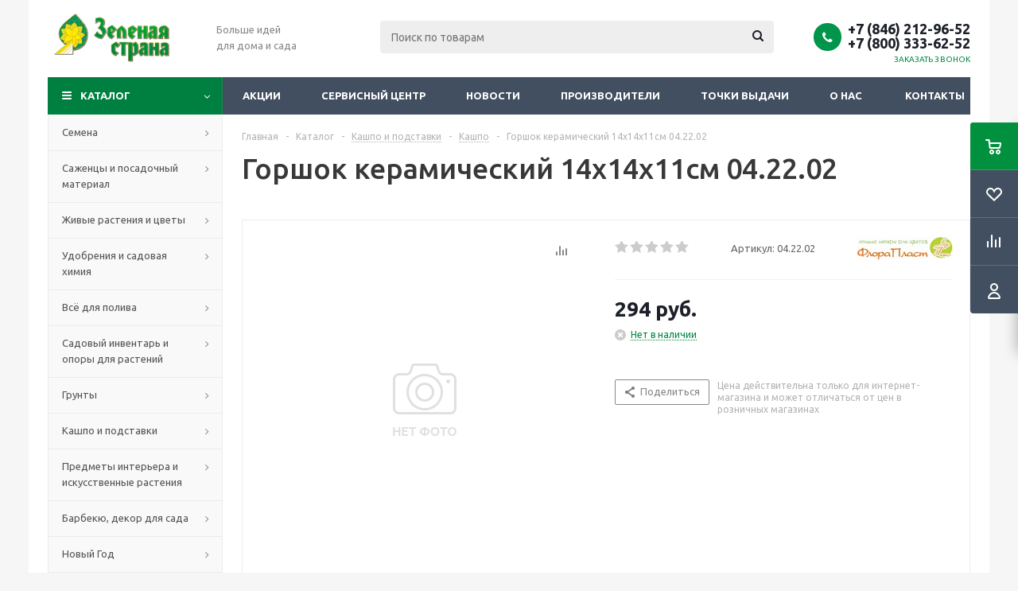

--- FILE ---
content_type: text/html; charset=UTF-8
request_url: https://zsonline.ru/catalog/042202-gorshok-keramicheskiy%2C-14h14h11sm1/
body_size: 88648
content:

<!DOCTYPE html>
<html xml:lang="ru" lang="ru" xmlns="http://www.w3.org/1999/xhtml" >
<head>
	<title>Горшок керамический 14х14х11см 04.22.02  - Зеленая страна - Больше идей для дома и сада</title>
	<meta name="viewport" content="initial-scale=1.0, width=device-width" />
	<meta name="HandheldFriendly" content="true" />
	<meta name="yes" content="yes" />
	<meta name="apple-mobile-web-app-status-bar-style" content="black" />
	<meta name="SKYPE_TOOLBAR" content="SKYPE_TOOLBAR_PARSER_COMPATIBLE" />
	<meta http-equiv="Content-Type" content="text/html; charset=UTF-8" />
<meta name="keywords" content="Горшок керамический 14х14х11см 04.22.02 " />
<meta name="description" content="Горшок керамический 14х14х11см 04.22.02  купить в Самаре" />
<link href="/bitrix/cache/css/s1/aspro_optimus/kernel_main/kernel_main_v1.css?171334712625380"  rel="stylesheet" />
<link href="/bitrix/js/ui/design-tokens/dist/ui.design-tokens.css?168240912224720"  rel="stylesheet" />
<link href="/bitrix/js/ui/fonts/opensans/ui.font.opensans.css?16824090092555"  rel="stylesheet" />
<link href="/bitrix/js/main/popup/dist/main.popup.bundle.css?171331967229861"  rel="stylesheet" />
<link href="/bitrix/js/main/loader/dist/loader.bundle.css?16823975402425"  rel="stylesheet" />
<link href="/bitrix/js/main/core/css/core_viewer.css?168240906561203"  rel="stylesheet" />
<link href="/bitrix/js/ui/entity-selector/dist/entity-selector.bundle.css?168240912431757"  rel="stylesheet" />
<link href="/bitrix/cache/css/s1/aspro_optimus/kernel_sidepanel/kernel_sidepanel_v1.css?17133197949394"  rel="stylesheet" />
<link href="/bitrix/js/socialnetwork/entity-selector/dist/sonet-entity-selector.bundle.css?1682407094179"  rel="stylesheet" />
<link href="/bitrix/js/ui/buttons/dist/ui.buttons.bundle.css?168240912129314"  rel="stylesheet" />
<link href="/bitrix/js/ui/cnt/ui.cnt.css?16824091214613"  rel="stylesheet" />
<link href="/bitrix/js/fileman/html_editor/html-editor.css?168240913765328"  rel="stylesheet" />
<link href="/bitrix/cache/css/s1/aspro_optimus/page_2c4f0af4d3d1f54218f11f0b7a10ff40/page_2c4f0af4d3d1f54218f11f0b7a10ff40_v1.css?171331979412735"  rel="stylesheet" />
<link href="/bitrix/cache/css/s1/aspro_optimus/default_a68f8182c2884ba4cff64fa4b21a03d5/default_a68f8182c2884ba4cff64fa4b21a03d5_v1.css?1713319794654"  rel="stylesheet" />
<link href="/bitrix/cache/css/s1/aspro_optimus/default_f3388e465aa2c4734024db0f323b3403/default_f3388e465aa2c4734024db0f323b3403_v1.css?171331979425874"  rel="stylesheet" />
<link href="/bitrix/panel/main/popup.css?168240906622696"  rel="stylesheet" />
<link href="/bitrix/cache/css/s1/aspro_optimus/template_682545a08bfb41ca9eee30d7b7800204/template_682545a08bfb41ca9eee30d7b7800204_v1.css?1713319794810531"  data-template-style="true" rel="stylesheet" />
<script>if(!window.BX)window.BX={};if(!window.BX.message)window.BX.message=function(mess){if(typeof mess==='object'){for(let i in mess) {BX.message[i]=mess[i];} return true;}};</script>
<script>(window.BX||top.BX).message({'JS_CORE_LOADING':'Загрузка...','JS_CORE_NO_DATA':'- Нет данных -','JS_CORE_WINDOW_CLOSE':'Закрыть','JS_CORE_WINDOW_EXPAND':'Развернуть','JS_CORE_WINDOW_NARROW':'Свернуть в окно','JS_CORE_WINDOW_SAVE':'Сохранить','JS_CORE_WINDOW_CANCEL':'Отменить','JS_CORE_WINDOW_CONTINUE':'Продолжить','JS_CORE_H':'ч','JS_CORE_M':'м','JS_CORE_S':'с','JSADM_AI_HIDE_EXTRA':'Скрыть лишние','JSADM_AI_ALL_NOTIF':'Показать все','JSADM_AUTH_REQ':'Требуется авторизация!','JS_CORE_WINDOW_AUTH':'Войти','JS_CORE_IMAGE_FULL':'Полный размер'});</script>

<script src="/bitrix/js/main/core/core.js?1713319674486439"></script>

<script>BX.setJSList(['/bitrix/js/main/core/core_ajax.js','/bitrix/js/main/core/core_promise.js','/bitrix/js/main/polyfill/promise/js/promise.js','/bitrix/js/main/loadext/loadext.js','/bitrix/js/main/loadext/extension.js','/bitrix/js/main/polyfill/promise/js/promise.js','/bitrix/js/main/polyfill/find/js/find.js','/bitrix/js/main/polyfill/includes/js/includes.js','/bitrix/js/main/polyfill/matches/js/matches.js','/bitrix/js/ui/polyfill/closest/js/closest.js','/bitrix/js/main/polyfill/fill/main.polyfill.fill.js','/bitrix/js/main/polyfill/find/js/find.js','/bitrix/js/main/polyfill/matches/js/matches.js','/bitrix/js/main/polyfill/core/dist/polyfill.bundle.js','/bitrix/js/main/core/core.js','/bitrix/js/main/polyfill/intersectionobserver/js/intersectionobserver.js','/bitrix/js/main/lazyload/dist/lazyload.bundle.js','/bitrix/js/main/polyfill/core/dist/polyfill.bundle.js','/bitrix/js/main/parambag/dist/parambag.bundle.js']);
</script>
<script>(window.BX||top.BX).message({'pull_server_enabled':'N','pull_config_timestamp':'0','pull_guest_mode':'N','pull_guest_user_id':'0'});(window.BX||top.BX).message({'PULL_OLD_REVISION':'Для продолжения корректной работы с сайтом необходимо перезагрузить страницу.'});</script>
<script>(window.BX||top.BX).message({'DISK_MYOFFICE':false});(window.BX||top.BX).message({'JS_CORE_VIEWER_DOWNLOAD':'Скачать','JS_CORE_VIEWER_EDIT':'Редактировать','JS_CORE_VIEWER_DESCR_AUTHOR':'Автор','JS_CORE_VIEWER_DESCR_LAST_MODIFY':'Последние изменения','JS_CORE_VIEWER_TOO_BIG_FOR_VIEW':'Файл слишком большой для просмотра','JS_CORE_VIEWER_OPEN_WITH_GVIEWER':'Открыть файл в Google Viewer','JS_CORE_VIEWER_IFRAME_DESCR_ERROR':'К сожалению, не удалось открыть документ.','JS_CORE_VIEWER_IFRAME_PROCESS_SAVE_DOC':'Сохранение документа','JS_CORE_VIEWER_IFRAME_UPLOAD_DOC_TO_GOOGLE':'Загрузка документа','JS_CORE_VIEWER_IFRAME_CONVERT_ACCEPT':'Конвертировать','JS_CORE_VIEWER_IFRAME_CONVERT_DECLINE':'Отменить','JS_CORE_VIEWER_IFRAME_CONVERT_TO_NEW_FORMAT':'Документ будет сконвертирован в docx, xls, pptx, так как имеет старый формат.','JS_CORE_VIEWER_IFRAME_DESCR_SAVE_DOC':'Сохранить документ?','JS_CORE_VIEWER_IFRAME_SAVE_DOC':'Сохранить','JS_CORE_VIEWER_IFRAME_DISCARD_DOC':'Отменить изменения','JS_CORE_VIEWER_IFRAME_CHOICE_SERVICE_EDIT':'Редактировать с помощью','JS_CORE_VIEWER_IFRAME_SET_DEFAULT_SERVICE_EDIT':'Использовать для всех файлов','JS_CORE_VIEWER_IFRAME_CHOICE_SERVICE_EDIT_ACCEPT':'Применить','JS_CORE_VIEWER_IFRAME_CHOICE_SERVICE_EDIT_DECLINE':'Отменить','JS_CORE_VIEWER_IFRAME_UPLOAD_NEW_VERSION_IN_COMMENT':'Загрузил новую версию файла','JS_CORE_VIEWER_SERVICE_GOOGLE_DRIVE':'Google Docs','JS_CORE_VIEWER_SERVICE_SKYDRIVE':'MS Office Online','JS_CORE_VIEWER_IFRAME_CANCEL':'Отмена','JS_CORE_VIEWER_IFRAME_DESCR_SAVE_DOC_F':'В одном из окон вы редактируете данный документ. Если вы завершили работу над документом, нажмите \"#SAVE_DOC#\", чтобы загрузить измененный файл на портал.','JS_CORE_VIEWER_SAVE':'Сохранить','JS_CORE_VIEWER_EDIT_IN_SERVICE':'Редактировать в #SERVICE#','JS_CORE_VIEWER_NOW_EDITING_IN_SERVICE':'Редактирование в #SERVICE#','JS_CORE_VIEWER_SAVE_TO_OWN_FILES':'Сохранить на Битрикс24.Диск','JS_CORE_VIEWER_DOWNLOAD_TO_PC':'Скачать на локальный компьютер','JS_CORE_VIEWER_GO_TO_FILE':'Перейти к файлу','JS_CORE_VIEWER_DESCR_SAVE_FILE_TO_OWN_FILES':'Файл #NAME# успешно сохранен<br>в папку \"Файлы\\Сохраненные\"','JS_CORE_VIEWER_DESCR_PROCESS_SAVE_FILE_TO_OWN_FILES':'Файл #NAME# сохраняется<br>на ваш \"Битрикс24.Диск\"','JS_CORE_VIEWER_HISTORY_ELEMENT':'История','JS_CORE_VIEWER_VIEW_ELEMENT':'Просмотреть','JS_CORE_VIEWER_THROUGH_VERSION':'Версия #NUMBER#','JS_CORE_VIEWER_THROUGH_LAST_VERSION':'Последняя версия','JS_CORE_VIEWER_DISABLE_EDIT_BY_PERM':'Автор не разрешил вам редактировать этот документ','JS_CORE_VIEWER_IFRAME_UPLOAD_NEW_VERSION_IN_COMMENT_F':'Загрузила новую версию файла','JS_CORE_VIEWER_IFRAME_UPLOAD_NEW_VERSION_IN_COMMENT_M':'Загрузил новую версию файла','JS_CORE_VIEWER_IFRAME_CONVERT_TO_NEW_FORMAT_EX':'Документ будет сконвертирован в формат #NEW_FORMAT#, так как текущий формат #OLD_FORMAT# является устаревшим.','JS_CORE_VIEWER_CONVERT_TITLE':'Конвертировать в #NEW_FORMAT#?','JS_CORE_VIEWER_CREATE_IN_SERVICE':'Создать с помощью #SERVICE#','JS_CORE_VIEWER_NOW_CREATING_IN_SERVICE':'Создание документа в #SERVICE#','JS_CORE_VIEWER_SAVE_AS':'Сохранить как','JS_CORE_VIEWER_CREATE_DESCR_SAVE_DOC_F':'В одном из окон вы создаете новый документ. Если вы завершили работу над документом, нажмите \"#SAVE_AS_DOC#\", чтобы перейти к добавлению документа на портал.','JS_CORE_VIEWER_NOW_DOWNLOAD_FROM_SERVICE':'Загрузка документа из #SERVICE#','JS_CORE_VIEWER_EDIT_IN_LOCAL_SERVICE':'Редактировать на моём компьютере','JS_CORE_VIEWER_EDIT_IN_LOCAL_SERVICE_SHORT':'Редактировать на #SERVICE#','JS_CORE_VIEWER_SERVICE_LOCAL':'моём компьютере','JS_CORE_VIEWER_DOWNLOAD_B24_DESKTOP':'Скачать','JS_CORE_VIEWER_SERVICE_LOCAL_INSTALL_DESKTOP':'Для эффективного редактирования документов на компьютере, установите десктоп приложение и подключите Битрикс24.Диск','JS_CORE_VIEWER_SERVICE_B24_DISK':'Битрикс24.Диск','JS_CORE_VIEWER_SHOW_FILE_DIALOG_OAUTH_NOTICE':'Для просмотра файла, пожалуйста, авторизуйтесь в своем аккаунте <a id=\"bx-js-disk-run-oauth-modal\" href=\"#\">#SERVICE#<\/a>.','JS_CORE_VIEWER_SERVICE_OFFICE365':'Office365','JS_CORE_VIEWER_DOCUMENT_IS_LOCKED_BY':'Документ заблокирован на редактирование','JS_CORE_VIEWER_SERVICE_MYOFFICE':'МойОфис','JS_CORE_VIEWER_OPEN_PDF_PREVIEW':'Просмотреть pdf-версию файла','JS_CORE_VIEWER_AJAX_ACCESS_DENIED':'Не хватает прав для просмотра файла. Попробуйте обновить страницу.','JS_CORE_VIEWER_AJAX_CONNECTION_FAILED':'При попытке открыть файл возникла ошибка. Пожалуйста, попробуйте позже.','JS_CORE_VIEWER_AJAX_OPEN_NEW_TAB':'Открыть в новом окне','JS_CORE_VIEWER_AJAX_PRINT':'Распечатать','JS_CORE_VIEWER_TRANSFORMATION_IN_PROCESS':'Документ сохранён. Мы готовим его к показу.','JS_CORE_VIEWER_IFRAME_ERROR_TITLE':'Не удалось открыть документ','JS_CORE_VIEWER_DOWNLOAD_B24_DESKTOP_FULL':'Скачать приложение','JS_CORE_VIEWER_DOWNLOAD_DOCUMENT':'Скачать документ','JS_CORE_VIEWER_IFRAME_ERROR_COULD_NOT_VIEW':'К сожалению, не удалось просмотреть документ.','JS_CORE_VIEWER_ACTIONPANEL_MORE':'Ещё'});</script>
<script>(window.BX||top.BX).message({'UI_TAG_SELECTOR_SEARCH_PLACEHOLDER':'поиск','UI_TAG_SELECTOR_ADD_BUTTON_CAPTION':'Добавить','UI_TAG_SELECTOR_ADD_BUTTON_CAPTION_MORE':'Добавить еще','UI_TAG_SELECTOR_ADD_BUTTON_CAPTION_SINGLE':'Изменить','UI_TAG_SELECTOR_CREATE_BUTTON_CAPTION':'Создать','UI_SELECTOR_SEARCH_LOADER_TEXT':'Идет поиск дополнительных результатов...','UI_SELECTOR_SEARCH_TAB_TITLE':'Поиск','UI_SELECTOR_SEARCH_STUB_TITLE':'Нет совпадений','UI_SELECTOR_SEARCH_STUB_SUBTITLE':'Попробуйте изменить условия поиска','UI_SELECTOR_RECENT_TAB_TITLE':'Последние','UI_SELECTOR_ITEM_LINK_TITLE':'подробнее','UI_SELECTOR_TAB_STUB_TITLE':'В категории &laquo;#TAB_TITLE#&raquo; ничего не найдено','UI_SELECTOR_CREATE_ITEM_LABEL':'Создать:'});</script>
<script type="extension/settings" data-extension="ui.entity-selector">{"extensions":["catalog.entity-selector","im.entity-selector","landing.entity-selector","seo.entity-selector","socialnetwork.entity-selector"]}</script>
<script type="extension/settings" data-extension="catalog.entity-selector">{"entities":[{"id":"product","options":{"dynamicLoad":true,"dynamicSearch":true,"searchFields":[{"name":"supertitle","type":"string","system":true},{"name":"SEARCH_PROPERTIES","type":"string"},{"name":"PREVIEW_TEXT","type":"string"},{"name":"DETAIL_TEXT","type":"string"},{"name":"PARENT_NAME","type":"string"},{"name":"PARENT_SEARCH_PROPERTIES","type":"string"},{"name":"PARENT_PREVIEW_TEXT","type":"string"},{"name":"PARENT_DETAIL_TEXT","type":"string"}],"itemOptions":{"default":{"avatar":"\/bitrix\/js\/catalog\/entity-selector\/src\/images\/product.svg","captionOptions":{"fitContent":true,"maxWidth":150}}}}},{"id":"product_variation","options":{"dynamicLoad":false,"dynamicSearch":true,"searchFields":[{"name":"supertitle","type":"string","system":true},{"name":"SEARCH_PROPERTIES","type":"string"},{"name":"PREVIEW_TEXT","type":"string"},{"name":"DETAIL_TEXT","type":"string"},{"name":"PARENT_NAME","type":"string"},{"name":"PARENT_SEARCH_PROPERTIES","type":"string"},{"name":"PARENT_PREVIEW_TEXT","type":"string"},{"name":"PARENT_DETAIL_TEXT","type":"string"}],"itemOptions":{"default":{"avatar":"\/bitrix\/js\/catalog\/entity-selector\/src\/images\/product.svg","captionOptions":{"fitContent":true,"maxWidth":150}}}}},{"id":"variation","options":{"dynamicLoad":true,"dynamicSearch":true,"searchFields":[{"name":"supertitle","type":"string","system":true},{"name":"SEARCH_PROPERTIES","type":"string"},{"name":"PREVIEW_TEXT","type":"string"},{"name":"DETAIL_TEXT","type":"string"},{"name":"PARENT_NAME","type":"string"},{"name":"PARENT_SEARCH_PROPERTIES","type":"string"},{"name":"PARENT_PREVIEW_TEXT","type":"string"},{"name":"PARENT_DETAIL_TEXT","type":"string"}],"itemOptions":{"default":{"avatar":"\/bitrix\/js\/catalog\/entity-selector\/src\/images\/product.svg","captionOptions":{"fitContent":true,"maxWidth":150}}}}},{"id":"store","options":{"itemOptions":{"default":{"avatar":"\/bitrix\/js\/catalog\/entity-selector\/src\/images\/store.svg"}}}},{"id":"dynamic","options":{"itemOptions":{"default":{"avatar":"\/bitrix\/js\/catalog\/entity-selector\/src\/images\/dynamic.svg"}}}}]}</script>
<script type="extension/settings" data-extension="im.entity-selector">{"entities":[{"id":"im-bot","options":{"dynamicLoad":true,"dynamicSearch":true,"itemOptions":{"default":{"supertitle":"\u0427\u0430\u0442-\u0431\u043e\u0442","textColor":"#725acc"},"network":{"textColor":"#0a962f"},"support24":{"textColor":"#0165af"}}}},{"id":"im-chat","options":{"dynamicLoad":true,"dynamicSearch":true,"itemOptions":{"CHANNEL":{"supertitle":"\u041a\u0430\u043d\u0430\u043b"},"ANNOUNCEMENT":{"supertitle":"\u0427\u0430\u0442 \u0430\u043d\u043e\u043d\u0441\u043e\u0432"},"GROUP":{"supertitle":"\u0413\u0440\u0443\u043f\u043f\u043e\u0432\u043e\u0439 \u0447\u0430\u0442"},"VIDEOCONF":{"supertitle":"\u0427\u0430\u0442 \u0432\u0438\u0434\u0435\u043a\u043e\u043d\u0444\u0435\u0440\u0435\u043d\u0446\u0438\u0438"},"CALL":{"supertitle":"\u0427\u0430\u0442 \u0437\u0432\u043e\u043d\u043a\u0430"},"CRM":{"supertitle":"\u0427\u0430\u0442 \u0441\u0434\u0435\u043b\u043a\u0438"},"SONET_GROUP":{"supertitle":"\u0427\u0430\u0442 \u0433\u0440\u0443\u043f\u043f\u044b"},"CALENDAR":{"supertitle":"\u0427\u0430\u0442 \u0432\u0441\u0442\u0440\u0435\u0447\u0438"},"TASKS":{"supertitle":"\u0427\u0430\u0442 \u0437\u0430\u0434\u0430\u0447\u0438"},"SUPPORT24_NOTIFIER":{"supertitle":"\u041f\u043e\u0434\u0434\u0435\u0440\u0436\u043a\u043024","textColor":"#0165af"},"SUPPORT24_QUESTION":{"supertitle":"\u0412\u043e\u043f\u0440\u043e\u0441 \u0432 \u043f\u043e\u0434\u0434\u0435\u0440\u0436\u043a\u0443","textColor":"#0165af"},"LINES":{"supertitle":"\u041e\u0442\u043a\u0440\u044b\u0442\u0430\u044f \u043b\u0438\u043d\u0438\u044f","textColor":"#0a962f"},"LIVECHAT":{"supertitle":"\u041e\u0442\u043a\u0440\u044b\u0442\u0430\u044f \u043b\u0438\u043d\u0438\u044f","textColor":"#0a962f"}}}},{"id":"im-chat-user","options":{"dynamicLoad":true,"dynamicSearch":true}},{"id":"im-user","options":{"dynamicLoad":true,"dynamicSearch":true}},{"id":"im-recent","options":{"dynamicLoad":true}},{"id":"imbot-network","options":{"dynamicSearch":true}}]}</script>
<script type="extension/settings" data-extension="landing.entity-selector">{"entities":[{"id":"landing","options":{"itemOptions":{"default":{"avatarOptions":{"bgSize":"cover"}},"folder":{"avatar":"\/bitrix\/js\/landing\/entity-selector\/src\/images\/icon-folder.svg"}},"dynamicLoad":true,"dynamicSearch":true}}]}</script>
<script>(window.BX||top.BX).message({'CORE_CLIPBOARD_COPY_SUCCESS':'Скопировано','CORE_CLIPBOARD_COPY_FAILURE':'Не удалось скопировать'});</script>
<script>(window.BX||top.BX).message({'MAIN_SIDEPANEL_CLOSE':'Закрыть','MAIN_SIDEPANEL_PRINT':'Печать','MAIN_SIDEPANEL_NEW_WINDOW':'Открыть в новом окне','MAIN_SIDEPANEL_COPY_LINK':'Скопировать ссылку'});</script>
<script>(window.BX||top.BX).message({'SOCNET_ENTITY_SELECTOR_INVITE_EMPLOYEE':'Пригласить сотрудника','SOCNET_ENTITY_SELECTOR_INVITE_EXTRANET':'Пригласить внешнего пользователя','SOCNET_ENTITY_SELECTOR_INVITE_EMPLOYEE_OR_EXTRANET':'Пригласить сотрудника или внешнего пользователя','SOCNET_ENTITY_SELECTOR_INVITE_GUEST':'Пригласить гостя','SOCNET_ENTITY_SELECTOR_CREATE_PROJECT':'Создать группу','SOCNET_ENTITY_SELECTOR_INVITE_EMPLOYEE_OR_GUEST':'<employee>Пригласить сотрудника<\/employee><span>или<\/span><guest>пригласить гостя<\/guest>','SOCNET_ENTITY_SELECTOR_EMPLOYEE_OR_PROJECT':'<employee>Пригласить сотрудника<\/employee><span>или<\/span><project>создать группу<\/project>','SOCNET_ENTITY_SELECTOR_PROJECT_OR_GUEST':'<project>Создать группу<\/project><span>или<\/span><guest>пригласить гостя<\/guest>','SOCNET_ENTITY_SELECTOR_EMPLOYEE_OR_PROJECT_OR_GUEST':'<employee>Пригласить сотрудника<\/employee><span>или<\/span><project>создать группу<\/project><span>или<\/span><guest>пригласить гостя<\/guest>','SOCNET_ENTITY_SELECTOR_INVITED_USERS_TAB_TITLE':'Приглашенные','SOCNET_ENTITY_SELECTOR_INVITED_GUEST_HINT':'Вы можете добавить не только сотрудника, но и партнера или клиента по электронной почте.','SOCNET_ENTITY_SELECTOR_TAG_FOOTER_LABEL':'Начните ввод, чтобы создать новый тег'});</script>
<script type="extension/settings" data-extension="socialnetwork.entity-selector">{"entities":[{"id":"user","options":{"dynamicLoad":true,"dynamicSearch":true,"searchFields":[{"name":"position","type":"string"},{"name":"email","type":"email"}],"searchCacheLimits":["^[=_0-9a-z+~\u0027!\\$\u0026*^`|\\#%\\\/?{}-]+(\\.[=_0-9a-z+~\u0027!\\$\u0026*^`|\\#%\\\/?{}-]+)*@"],"badgeOptions":[{"title":"\u0412 \u043e\u0442\u043f\u0443\u0441\u043a\u0435","bgColor":"#b4f4e6","textColor":"#27a68a","conditions":{"isOnVacation":true}},{"title":"\u041f\u0440\u0438\u0433\u043b\u0430\u0448\u0435\u043d","textColor":"#23a2ca","bgColor":"#dcf6fe","conditions":{"invited":true}}],"itemOptions":{"default":{"avatar":"\/bitrix\/js\/socialnetwork\/entity-selector\/src\/images\/default-user.svg","link":"\/company\/personal\/user\/#id#\/","linkTitle":"\u043e \u0441\u043e\u0442\u0440\u0443\u0434\u043d\u0438\u043a\u0435"},"extranet":{"textColor":"#ca8600","avatar":"\/bitrix\/js\/socialnetwork\/entity-selector\/src\/images\/extranet-user.svg","badges":[{"title":"\u042d\u043a\u0441\u0442\u0440\u0430\u043d\u0435\u0442","textColor":"#bb8412","bgColor":"#fff599"}]},"email":{"textColor":"#ca8600","avatar":"\/bitrix\/js\/socialnetwork\/entity-selector\/src\/images\/email-user.svg","badges":[{"title":"\u0413\u043e\u0441\u0442\u044c","textColor":"#bb8412","bgColor":"#fff599"}]},"inactive":{"badges":[{"title":"\u0423\u0432\u043e\u043b\u0435\u043d","textColor":"#828b95","bgColor":"#eaebec"}]},"integrator":{"badges":[{"title":"\u0418\u043d\u0442\u0435\u0433\u0440\u0430\u0442\u043e\u0440","textColor":"#668d13","bgColor":"#e6f4b9"}]}},"tagOptions":{"default":{"textColor":"#1066bb","bgColor":"#bcedfc","avatar":"\/bitrix\/js\/socialnetwork\/entity-selector\/src\/images\/default-tag-user.svg"},"extranet":{"textColor":"#a9750f","bgColor":"#ffec91","avatar":"\/bitrix\/js\/socialnetwork\/entity-selector\/src\/images\/extranet-user.svg"},"email":{"textColor":"#a26b00","bgColor":"#ffec91","avatar":"\/bitrix\/js\/socialnetwork\/entity-selector\/src\/images\/email-user.svg"},"inactive":{"textColor":"#5f6670","bgColor":"#ecedef"}}}},{"id":"fired-user","options":{"dynamicLoad":true,"dynamicSearch":true,"searchFields":[{"name":"position","type":"string"},{"name":"email","type":"email"}],"searchCacheLimits":["^[=_0-9a-z+~\u0027!\\$\u0026*^`|\\#%\\\/?{}-]+(\\.[=_0-9a-z+~\u0027!\\$\u0026*^`|\\#%\\\/?{}-]+)*@"],"badgeOptions":[{"title":"\u0412 \u043e\u0442\u043f\u0443\u0441\u043a\u0435","bgColor":"#b4f4e6","textColor":"#27a68a","conditions":{"isOnVacation":true}},{"title":"\u041f\u0440\u0438\u0433\u043b\u0430\u0448\u0435\u043d","textColor":"#23a2ca","bgColor":"#dcf6fe","conditions":{"invited":true}}],"itemOptions":{"default":{"avatar":"\/bitrix\/js\/socialnetwork\/entity-selector\/src\/images\/default-user.svg","link":"\/company\/personal\/user\/#id#\/","linkTitle":"\u043e \u0441\u043e\u0442\u0440\u0443\u0434\u043d\u0438\u043a\u0435"},"extranet":{"textColor":"#ca8600","avatar":"\/bitrix\/js\/socialnetwork\/entity-selector\/src\/images\/extranet-user.svg","badges":[{"title":"\u042d\u043a\u0441\u0442\u0440\u0430\u043d\u0435\u0442","textColor":"#bb8412","bgColor":"#fff599"}]},"email":{"textColor":"#ca8600","avatar":"\/bitrix\/js\/socialnetwork\/entity-selector\/src\/images\/email-user.svg","badges":[{"title":"\u0413\u043e\u0441\u0442\u044c","textColor":"#bb8412","bgColor":"#fff599"}]},"inactive":{"badges":[{"title":"\u0423\u0432\u043e\u043b\u0435\u043d","textColor":"#828b95","bgColor":"#eaebec"}]},"integrator":{"badges":[{"title":"\u0418\u043d\u0442\u0435\u0433\u0440\u0430\u0442\u043e\u0440","textColor":"#668d13","bgColor":"#e6f4b9"}]}},"tagOptions":{"default":{"textColor":"#1066bb","bgColor":"#bcedfc","avatar":"\/bitrix\/js\/socialnetwork\/entity-selector\/src\/images\/default-tag-user.svg"},"extranet":{"textColor":"#a9750f","bgColor":"#ffec91","avatar":"\/bitrix\/js\/socialnetwork\/entity-selector\/src\/images\/extranet-user.svg"},"email":{"textColor":"#a26b00","bgColor":"#ffec91","avatar":"\/bitrix\/js\/socialnetwork\/entity-selector\/src\/images\/email-user.svg"},"inactive":{"textColor":"#5f6670","bgColor":"#ecedef"}}}},{"id":"project","options":{"dynamicLoad":true,"dynamicSearch":true,"itemOptions":{"default":{"avatar":"\/bitrix\/js\/socialnetwork\/entity-selector\/src\/images\/project.svg","link":"\/workgroups\/group\/#id#\/card\/","linkTitle":"\u043e \u0433\u0440\u0443\u043f\u043f\u0435","supertitle":"\u0413\u0440\u0443\u043f\u043f\u0430"},"extranet":{"avatar":"\/bitrix\/js\/socialnetwork\/entity-selector\/src\/images\/extranet-project.svg","textColor":"#ca8600","badges":[{"title":"\u042d\u043a\u0441\u0442\u0440\u0430\u043d\u0435\u0442","textColor":"#bb8412","bgColor":"#fff599"}]}},"tagOptions":{"default":{"textColor":"#207976","bgColor":"#ade7e4"},"extranet":{"textColor":"#a9750f","bgColor":"#ffec91"}}}},{"id":"meta-user","options":{"dynamicLoad":true,"dynamicSearch":false,"itemOptions":{"all-users":{"avatar":"\/bitrix\/js\/socialnetwork\/entity-selector\/src\/images\/meta-user-all.svg"},"other-users":{"avatar":"\/bitrix\/js\/socialnetwork\/entity-selector\/src\/images\/meta-user-other.svg"}},"tagOptions":{"all-users":{"textColor":"#5f6670","bgColor":"#dbf087","avatar":""},"other-users":{"textColor":"#5f6670","bgColor":"#dbf087","avatar":""}}}},{"id":"project-tag","options":{"dynamicLoad":true,"dynamicSearch":true,"itemOptions":{"default":{"avatar":"\/bitrix\/js\/socialnetwork\/entity-selector\/src\/images\/default-tag.svg"}}}}]}</script>
<script>(window.BX||top.BX).message({'UI_BUTTONS_SAVE_BTN_TEXT':'Сохранить','UI_BUTTONS_CREATE_BTN_TEXT':'Создать','UI_BUTTONS_ADD_BTN_TEXT':'Добавить','UI_BUTTONS_SEND_BTN_TEXT':'Отправить','UI_BUTTONS_CANCEL_BTN_TEXT':'Отменить','UI_BUTTONS_CLOSE_BTN_TEXT':'Закрыть','UI_BUTTONS_APPLY_BTN_TEXT':'Применить'});</script>
<script>(window.BX||top.BX).message({'JS_CORE_LOADING':'Загрузка...','JS_CORE_NO_DATA':'- Нет данных -','JS_CORE_WINDOW_CLOSE':'Закрыть','JS_CORE_WINDOW_EXPAND':'Развернуть','JS_CORE_WINDOW_NARROW':'Свернуть в окно','JS_CORE_WINDOW_SAVE':'Сохранить','JS_CORE_WINDOW_CANCEL':'Отменить','JS_CORE_WINDOW_CONTINUE':'Продолжить','JS_CORE_H':'ч','JS_CORE_M':'м','JS_CORE_S':'с','JSADM_AI_HIDE_EXTRA':'Скрыть лишние','JSADM_AI_ALL_NOTIF':'Показать все','JSADM_AUTH_REQ':'Требуется авторизация!','JS_CORE_WINDOW_AUTH':'Войти','JS_CORE_IMAGE_FULL':'Полный размер'});</script>
<script>(window.BX||top.BX).message({'AMPM_MODE':false});(window.BX||top.BX).message({'MONTH_1':'Январь','MONTH_2':'Февраль','MONTH_3':'Март','MONTH_4':'Апрель','MONTH_5':'Май','MONTH_6':'Июнь','MONTH_7':'Июль','MONTH_8':'Август','MONTH_9':'Сентябрь','MONTH_10':'Октябрь','MONTH_11':'Ноябрь','MONTH_12':'Декабрь','MONTH_1_S':'января','MONTH_2_S':'февраля','MONTH_3_S':'марта','MONTH_4_S':'апреля','MONTH_5_S':'мая','MONTH_6_S':'июня','MONTH_7_S':'июля','MONTH_8_S':'августа','MONTH_9_S':'сентября','MONTH_10_S':'октября','MONTH_11_S':'ноября','MONTH_12_S':'декабря','MON_1':'янв','MON_2':'фев','MON_3':'мар','MON_4':'апр','MON_5':'мая','MON_6':'июн','MON_7':'июл','MON_8':'авг','MON_9':'сен','MON_10':'окт','MON_11':'ноя','MON_12':'дек','DAY_OF_WEEK_0':'Воскресенье','DAY_OF_WEEK_1':'Понедельник','DAY_OF_WEEK_2':'Вторник','DAY_OF_WEEK_3':'Среда','DAY_OF_WEEK_4':'Четверг','DAY_OF_WEEK_5':'Пятница','DAY_OF_WEEK_6':'Суббота','DOW_0':'Вс','DOW_1':'Пн','DOW_2':'Вт','DOW_3':'Ср','DOW_4':'Чт','DOW_5':'Пт','DOW_6':'Сб','FD_SECOND_AGO_0':'#VALUE# секунд назад','FD_SECOND_AGO_1':'#VALUE# секунду назад','FD_SECOND_AGO_10_20':'#VALUE# секунд назад','FD_SECOND_AGO_MOD_1':'#VALUE# секунду назад','FD_SECOND_AGO_MOD_2_4':'#VALUE# секунды назад','FD_SECOND_AGO_MOD_OTHER':'#VALUE# секунд назад','FD_SECOND_DIFF_0':'#VALUE# секунд','FD_SECOND_DIFF_1':'#VALUE# секунда','FD_SECOND_DIFF_10_20':'#VALUE# секунд','FD_SECOND_DIFF_MOD_1':'#VALUE# секунда','FD_SECOND_DIFF_MOD_2_4':'#VALUE# секунды','FD_SECOND_DIFF_MOD_OTHER':'#VALUE# секунд','FD_SECOND_SHORT':'#VALUE#с','FD_MINUTE_AGO_0':'#VALUE# минут назад','FD_MINUTE_AGO_1':'#VALUE# минуту назад','FD_MINUTE_AGO_10_20':'#VALUE# минут назад','FD_MINUTE_AGO_MOD_1':'#VALUE# минуту назад','FD_MINUTE_AGO_MOD_2_4':'#VALUE# минуты назад','FD_MINUTE_AGO_MOD_OTHER':'#VALUE# минут назад','FD_MINUTE_DIFF_0':'#VALUE# минут','FD_MINUTE_DIFF_1':'#VALUE# минута','FD_MINUTE_DIFF_10_20':'#VALUE# минут','FD_MINUTE_DIFF_MOD_1':'#VALUE# минута','FD_MINUTE_DIFF_MOD_2_4':'#VALUE# минуты','FD_MINUTE_DIFF_MOD_OTHER':'#VALUE# минут','FD_MINUTE_0':'#VALUE# минут','FD_MINUTE_1':'#VALUE# минуту','FD_MINUTE_10_20':'#VALUE# минут','FD_MINUTE_MOD_1':'#VALUE# минуту','FD_MINUTE_MOD_2_4':'#VALUE# минуты','FD_MINUTE_MOD_OTHER':'#VALUE# минут','FD_MINUTE_SHORT':'#VALUE#мин','FD_HOUR_AGO_0':'#VALUE# часов назад','FD_HOUR_AGO_1':'#VALUE# час назад','FD_HOUR_AGO_10_20':'#VALUE# часов назад','FD_HOUR_AGO_MOD_1':'#VALUE# час назад','FD_HOUR_AGO_MOD_2_4':'#VALUE# часа назад','FD_HOUR_AGO_MOD_OTHER':'#VALUE# часов назад','FD_HOUR_DIFF_0':'#VALUE# часов','FD_HOUR_DIFF_1':'#VALUE# час','FD_HOUR_DIFF_10_20':'#VALUE# часов','FD_HOUR_DIFF_MOD_1':'#VALUE# час','FD_HOUR_DIFF_MOD_2_4':'#VALUE# часа','FD_HOUR_DIFF_MOD_OTHER':'#VALUE# часов','FD_HOUR_SHORT':'#VALUE#ч','FD_YESTERDAY':'вчера','FD_TODAY':'сегодня','FD_TOMORROW':'завтра','FD_DAY_AGO_0':'#VALUE# дней назад','FD_DAY_AGO_1':'#VALUE# день назад','FD_DAY_AGO_10_20':'#VALUE# дней назад','FD_DAY_AGO_MOD_1':'#VALUE# день назад','FD_DAY_AGO_MOD_2_4':'#VALUE# дня назад','FD_DAY_AGO_MOD_OTHER':'#VALUE# дней назад','FD_DAY_DIFF_0':'#VALUE# дней','FD_DAY_DIFF_1':'#VALUE# день','FD_DAY_DIFF_10_20':'#VALUE# дней','FD_DAY_DIFF_MOD_1':'#VALUE# день','FD_DAY_DIFF_MOD_2_4':'#VALUE# дня','FD_DAY_DIFF_MOD_OTHER':'#VALUE# дней','FD_DAY_AT_TIME':'#DAY# в #TIME#','FD_DAY_SHORT':'#VALUE#д','FD_MONTH_AGO_0':'#VALUE# месяцев назад','FD_MONTH_AGO_1':'#VALUE# месяц назад','FD_MONTH_AGO_10_20':'#VALUE# месяцев назад','FD_MONTH_AGO_MOD_1':'#VALUE# месяц назад','FD_MONTH_AGO_MOD_2_4':'#VALUE# месяца назад','FD_MONTH_AGO_MOD_OTHER':'#VALUE# месяцев назад','FD_MONTH_DIFF_0':'#VALUE# месяцев','FD_MONTH_DIFF_1':'#VALUE# месяц','FD_MONTH_DIFF_10_20':'#VALUE# месяцев','FD_MONTH_DIFF_MOD_1':'#VALUE# месяц','FD_MONTH_DIFF_MOD_2_4':'#VALUE# месяца','FD_MONTH_DIFF_MOD_OTHER':'#VALUE# месяцев','FD_MONTH_SHORT':'#VALUE#мес','FD_YEARS_AGO_0':'#VALUE# лет назад','FD_YEARS_AGO_1':'#VALUE# год назад','FD_YEARS_AGO_10_20':'#VALUE# лет назад','FD_YEARS_AGO_MOD_1':'#VALUE# год назад','FD_YEARS_AGO_MOD_2_4':'#VALUE# года назад','FD_YEARS_AGO_MOD_OTHER':'#VALUE# лет назад','FD_YEARS_DIFF_0':'#VALUE# лет','FD_YEARS_DIFF_1':'#VALUE# год','FD_YEARS_DIFF_10_20':'#VALUE# лет','FD_YEARS_DIFF_MOD_1':'#VALUE# год','FD_YEARS_DIFF_MOD_2_4':'#VALUE# года','FD_YEARS_DIFF_MOD_OTHER':'#VALUE# лет','FD_YEARS_SHORT_0':'#VALUE#л','FD_YEARS_SHORT_1':'#VALUE#г','FD_YEARS_SHORT_10_20':'#VALUE#л','FD_YEARS_SHORT_MOD_1':'#VALUE#г','FD_YEARS_SHORT_MOD_2_4':'#VALUE#г','FD_YEARS_SHORT_MOD_OTHER':'#VALUE#л','CAL_BUTTON':'Выбрать','CAL_TIME_SET':'Установить время','CAL_TIME':'Время','FD_LAST_SEEN_TOMORROW':'завтра в #TIME#','FD_LAST_SEEN_NOW':'только что','FD_LAST_SEEN_TODAY':'сегодня в #TIME#','FD_LAST_SEEN_YESTERDAY':'вчера в #TIME#','FD_LAST_SEEN_MORE_YEAR':'более года назад'});</script>
<script type="extension/settings" data-extension="main.date">{"formats":{"FORMAT_DATE":"DD.MM.YYYY","FORMAT_DATETIME":"DD.MM.YYYY HH:MI:SS","SHORT_DATE_FORMAT":"d.m.Y","MEDIUM_DATE_FORMAT":"j M Y","LONG_DATE_FORMAT":"j F Y","DAY_MONTH_FORMAT":"j F","DAY_SHORT_MONTH_FORMAT":"j M","SHORT_DAY_OF_WEEK_MONTH_FORMAT":"D, j F","SHORT_DAY_OF_WEEK_SHORT_MONTH_FORMAT":"D, j M","DAY_OF_WEEK_MONTH_FORMAT":"l, j F","FULL_DATE_FORMAT":"l, j F  Y","SHORT_TIME_FORMAT":"H:i","LONG_TIME_FORMAT":"H:i:s"}}</script>
<script>(window.BX||top.BX).message({'WEEK_START':'1'});</script>
<script>(window.BX||top.BX).message({'LANGUAGE_ID':'ru','FORMAT_DATE':'DD.MM.YYYY','FORMAT_DATETIME':'DD.MM.YYYY HH:MI:SS','COOKIE_PREFIX':'BITRIX_SM','SERVER_TZ_OFFSET':'10800','UTF_MODE':'Y','SITE_ID':'s1','SITE_DIR':'/','USER_ID':'','SERVER_TIME':'1769244084','USER_TZ_OFFSET':'0','USER_TZ_AUTO':'Y','bitrix_sessid':'30ac949d29bb0fc59179590be5cc920e'});</script>


<script  src="/bitrix/cache/js/s1/aspro_optimus/kernel_main/kernel_main_v1.js?1713347126294514"></script>
<script src="/bitrix/js/ui/dexie/dist/dexie3.bundle.js?1682409011188902"></script>
<script src="/bitrix/js/main/core/core_ls.js?150211397710430"></script>
<script src="/bitrix/js/main/core/core_frame_cache.js?171331967417037"></script>
<script src="/bitrix/js/pull/protobuf/protobuf.js?1682397987274055"></script>
<script src="/bitrix/js/pull/protobuf/model.js?168239798770928"></script>
<script src="/bitrix/js/rest/client/rest.client.js?168240656417414"></script>
<script src="/bitrix/js/pull/client/pull.client.js?168240911481012"></script>
<script src="/bitrix/js/main/jquery/jquery-1.12.4.min.js?168240902697163"></script>
<script src="/bitrix/js/main/ajax.js?150211397735509"></script>
<script src="/bitrix/js/main/popup/dist/main.popup.bundle.js?1713319639117166"></script>
<script src="/bitrix/js/main/cphttprequest.js?15021139776104"></script>
<script src="/bitrix/js/main/loader/dist/loader.bundle.js?16824066417198"></script>
<script src="/bitrix/js/main/core/core_viewer.js?1682397713144607"></script>
<script src="/bitrix/js/ui/entity-selector/dist/entity-selector.bundle.js?1682409124294336"></script>
<script src="/bitrix/js/main/core/core_clipboard.js?16824090264831"></script>
<script  src="/bitrix/cache/js/s1/aspro_optimus/kernel_sidepanel/kernel_sidepanel_v1.js?171331979483699"></script>
<script src="/bitrix/js/socialnetwork/entity-selector/dist/sonet-entity-selector.bundle.js?168240909115633"></script>
<script src="/bitrix/js/ui/buttons/dist/ui.buttons.bundle.js?168240912471538"></script>
<script src="/bitrix/js/ui/cnt/dist/cnt.bundle.js?16824091219136"></script>
<script  src="/bitrix/cache/js/s1/aspro_optimus/kernel_htmleditor/kernel_htmleditor_v1.js?1713319794885939"></script>
<script src="/bitrix/js/currency/currency-core/dist/currency-core.bundle.js?16824067667014"></script>
<script src="/bitrix/js/currency/core_currency.js?16824065181141"></script>
<script>BX.setJSList(['/bitrix/js/main/core/core_fx.js','/bitrix/js/main/pageobject/pageobject.js','/bitrix/js/main/core/core_window.js','/bitrix/js/main/date/main.date.js','/bitrix/js/main/core/core_date.js','/bitrix/js/main/core/core_timer.js','/bitrix/js/main/dd.js','/bitrix/js/main/session.js','/bitrix/js/main/utils.js','/bitrix/js/main/core/core_uf.js','/bitrix/js/main/core/core_dd.js','/bitrix/js/main/core/core_tooltip.js','/bitrix/js/main/sidepanel/manager.js','/bitrix/js/main/sidepanel/slider.js','/bitrix/js/fileman/html_editor/range.js','/bitrix/js/fileman/html_editor/html-actions.js','/bitrix/js/fileman/html_editor/html-views.js','/bitrix/js/fileman/html_editor/html-parser.js','/bitrix/js/fileman/html_editor/html-base-controls.js','/bitrix/js/fileman/html_editor/html-controls.js','/bitrix/js/fileman/html_editor/html-components.js','/bitrix/js/fileman/html_editor/html-snippets.js','/bitrix/js/fileman/html_editor/html-editor.js','/bitrix/templates/aspro_optimus/components/bitrix/catalog.element/main/script.js','/bitrix/templates/aspro_optimus/components/bitrix/sale.gift.product/main/script.js','/bitrix/templates/aspro_optimus/components/bitrix/sale.gift.main.products/main/script.js','/bitrix/templates/aspro_optimus/components/bitrix/catalog.bigdata.products/main_new/script.js','/bitrix/templates/aspro_optimus/js/jquery.actual.min.js','/bitrix/templates/aspro_optimus/js/jqModal.js','/bitrix/templates/aspro_optimus/js/jquery.fancybox.js','/bitrix/templates/aspro_optimus/js/jquery.history.js','/bitrix/templates/aspro_optimus/js/jquery.flexslider.js','/bitrix/templates/aspro_optimus/js/jquery.validate.min.js','/bitrix/templates/aspro_optimus/js/jquery.inputmask.bundle.min.js','/bitrix/templates/aspro_optimus/js/jquery.easing.1.3.js','/bitrix/templates/aspro_optimus/js/equalize.min.js','/bitrix/templates/aspro_optimus/js/jquery.alphanumeric.js','/bitrix/templates/aspro_optimus/js/jquery.cookie.js','/bitrix/templates/aspro_optimus/js/jquery.plugin.min.js','/bitrix/templates/aspro_optimus/js/jquery.countdown.min.js','/bitrix/templates/aspro_optimus/js/jquery.countdown-ru.js','/bitrix/templates/aspro_optimus/js/jquery.ikSelect.js','/bitrix/templates/aspro_optimus/js/sly.js','/bitrix/templates/aspro_optimus/js/equalize_ext.js','/bitrix/templates/aspro_optimus/js/jquery.mousewheel-3.0.6.min.js','/bitrix/templates/aspro_optimus/js/jquery.mCustomScrollbar.min.js','/bitrix/templates/aspro_optimus/js/velocity.js','/bitrix/templates/aspro_optimus/js/velocity.ui.js','/bitrix/templates/aspro_optimus/js/jquery.appear.js','/bitrix/templates/aspro_optimus/js/main.js','/bitrix/components/bitrix/search.title/script.js','/bitrix/templates/aspro_optimus/components/bitrix/search.title/catalog/script.js','/bitrix/templates/aspro_optimus/js/smartPositionDropdown.js','/bitrix/templates/aspro_optimus/js/leftMenuAim.js','/bitrix/templates/aspro_optimus/js/custom.js','/bitrix/templates/aspro_optimus/components/bitrix/forum.topic.reviews/main2/script.js','/bitrix/components/bitrix/main.post.form/templates/.default/script.js']);</script>
<script>BX.setCSSList(['/bitrix/js/main/core/css/core_date.css','/bitrix/js/main/core/css/core_uf.css','/bitrix/js/main/core/css/core_tooltip.css','/bitrix/js/main/sidepanel/css/sidepanel.css','/bitrix/templates/aspro_optimus/components/bitrix/catalog/main/style.css','/bitrix/templates/aspro_optimus/components/bitrix/catalog.element/main/style.css','/bitrix/templates/aspro_optimus/components/bitrix/catalog.store.amount/main/style.css','/bitrix/templates/aspro_optimus/components/bitrix/sale.gift.main.products/main/style.css','/bitrix/templates/aspro_optimus/css/jquery.fancybox.css','/bitrix/templates/aspro_optimus/css/styles.css','/bitrix/templates/aspro_optimus/css/animation/animation_ext.css','/bitrix/templates/aspro_optimus/css/jquery.mCustomScrollbar.min.css','/bitrix/templates/aspro_optimus/ajax/ajax.css','/bitrix/templates/aspro_optimus/zsonline_style.css','/bitrix/templates/aspro_optimus/styles.css','/bitrix/templates/aspro_optimus/template_styles.css','/bitrix/templates/aspro_optimus/themes/green/theme.css','/bitrix/templates/aspro_optimus/bg_color/light/bgcolors.css','/bitrix/templates/aspro_optimus/css/media.css','/bitrix/templates/aspro_optimus/css/fonts/font-awesome/css/font-awesome.min.css','/bitrix/templates/aspro_optimus/css/print.css','/bitrix/templates/aspro_optimus/css/custom.css','/bitrix/templates/aspro_optimus/components/bitrix/iblock.vote/element_rating/style.css','/bitrix/components/bitrix/main.post.form/templates/.default/style.css']);</script>
<script>
					(function () {
						"use strict";

						var counter = function ()
						{
							var cookie = (function (name) {
								var parts = ("; " + document.cookie).split("; " + name + "=");
								if (parts.length == 2) {
									try {return JSON.parse(decodeURIComponent(parts.pop().split(";").shift()));}
									catch (e) {}
								}
							})("BITRIX_CONVERSION_CONTEXT_s1");

							if (cookie && cookie.EXPIRE >= BX.message("SERVER_TIME"))
								return;

							var request = new XMLHttpRequest();
							request.open("POST", "/bitrix/tools/conversion/ajax_counter.php", true);
							request.setRequestHeader("Content-type", "application/x-www-form-urlencoded");
							request.send(
								"SITE_ID="+encodeURIComponent("s1")+
								"&sessid="+encodeURIComponent(BX.bitrix_sessid())+
								"&HTTP_REFERER="+encodeURIComponent(document.referrer)
							);
						};

						if (window.frameRequestStart === true)
							BX.addCustomEvent("onFrameDataReceived", counter);
						else
							BX.ready(counter);
					})();
				</script>
<script>BX.message({'PHONE':'Телефон','SOCIAL':'Социальные сети','DESCRIPTION':'Описание магазина','ITEMS':'Товары','LOGO':'Логотип','REGISTER_INCLUDE_AREA':'Текст о регистрации','AUTH_INCLUDE_AREA':'Текст об авторизации','FRONT_IMG':'Изображение компании','EMPTY_CART':'пуста','CATALOG_VIEW_MORE':'... Показать все','CATALOG_VIEW_LESS':'... Свернуть','JS_REQUIRED':'Заполните это поле!','JS_FORMAT':'Неверный формат!','JS_FILE_EXT':'Недопустимое расширение файла!','JS_PASSWORD_COPY':'Пароли не совпадают!','JS_PASSWORD_LENGTH':'Минимум 6 символов!','JS_ERROR':'Неверно заполнено поле!','JS_FILE_SIZE':'Максимальный размер 5мб!','JS_FILE_BUTTON_NAME':'Выберите файл','JS_FILE_DEFAULT':'Файл не найден','JS_DATE':'Некорректная дата!','JS_RECAPTCHA_ERROR':'Пройдите проверку','JS_REQUIRED_LICENSES':'Согласитесь с условиями!','JS_REQUIRED_OFFER':'Согласитесь с условиями!','FANCY_CLOSE':'Закрыть','FANCY_NEXT':'Следующий','FANCY_PREV':'Предыдущий','TOP_AUTH_REGISTER':'Регистрация','CALLBACK':'Заказать звонок','UNTIL_AKC':'До конца акции','TITLE_QUANTITY_BLOCK':'Остаток','TITLE_QUANTITY':'штук','TOTAL_SUMM_ITEM':'Общая стоимость ','RECAPTCHA_TEXT':'Подтвердите, что вы не робот','SUBSCRIBE_SUCCESS':'Вы успешно подписались','COUNTDOWN_SEC':'сек.','COUNTDOWN_MIN':'мин.','COUNTDOWN_HOUR':'час.','COUNTDOWN_DAY0':'дней','COUNTDOWN_DAY1':'день','COUNTDOWN_DAY2':'дня','COUNTDOWN_WEAK0':'Недель','COUNTDOWN_WEAK1':'Неделя','COUNTDOWN_WEAK2':'Недели','COUNTDOWN_MONTH0':'Месяцев','COUNTDOWN_MONTH1':'Месяц','COUNTDOWN_MONTH2':'Месяца','COUNTDOWN_YEAR0':'Лет','COUNTDOWN_YEAR1':'Год','COUNTDOWN_YEAR2':'Года','CATALOG_PARTIAL_BASKET_PROPERTIES_ERROR':'Заполнены не все свойства у добавляемого товара','CATALOG_EMPTY_BASKET_PROPERTIES_ERROR':'Выберите свойства товара, добавляемые в корзину в параметрах компонента','CATALOG_ELEMENT_NOT_FOUND':'Элемент не найден','ERROR_ADD2BASKET':'Ошибка добавления товара в корзину','CATALOG_SUCCESSFUL_ADD_TO_BASKET':'Успешное добавление товара в корзину','ERROR_BASKET_TITLE':'Ошибка корзины','ERROR_BASKET_PROP_TITLE':'Выберите свойства, добавляемые в корзину','ERROR_BASKET_BUTTON':'Выбрать','BASKET_TOP':'Корзина в шапке','ERROR_ADD_DELAY_ITEM':'Ошибка отложенной корзины','VIEWED_TITLE':'Ранее вы смотрели','VIEWED_BEFORE':'Ранее вы смотрели','BEST_TITLE':'Лучшие предложения','CT_BST_SEARCH_BUTTON':'Поиск','CT_BST_SEARCH2_BUTTON':'Найти','BASKET_PRINT_BUTTON':'Распечатать','BASKET_CLEAR_ALL_BUTTON':'Очистить','BASKET_QUICK_ORDER_BUTTON':'Быстрый заказ','BASKET_CONTINUE_BUTTON':'Продолжить покупки','BASKET_ORDER_BUTTON':'Оформить заказ','SHARE_BUTTON':'Поделиться','BASKET_CHANGE_TITLE':'Ваш заказ','BASKET_CHANGE_LINK':'Изменить','FROM':'от','TITLE_BLOCK_VIEWED_NAME':'Ранее вы смотрели','T_BASKET':'Корзина заказа','FILTER_EXPAND_VALUES':'Показать все','FILTER_HIDE_VALUES':'Свернуть','FULL_ORDER':'Полный заказ','ITEM_ECONOMY':'Экономия','JS_FORMAT_ORDER':'имеет неверный формат','S_MOBILE_MENU':'Меню'})</script>
<link rel="apple-touch-icon" sizes="180x180" href="/include/apple-touch-icon.png" />
<style>html {--theme-base-color:#009f4f;}</style>
<script>var ajaxMessages = {wait:"Загрузка..."}</script>
<meta property="og:description" content="Горшок керамический 14х14х11см 04.22.02  купить в Самаре" />
<meta property="og:image" content="https://zsonline.ru:443/upload/aspro.optimus/7dd/7dda9875de46b15a75cd7a46c21533e3.png" />
<link rel="image_src" href="https://zsonline.ru:443/upload/aspro.optimus/7dd/7dda9875de46b15a75cd7a46c21533e3.png"  />
<meta property="og:title" content="Горшок керамический 14х14х11см 04.22.02  - Зеленая страна - Больше идей для дома и сада" />
<meta property="og:type" content="website" />
<meta property="og:url" content="https://zsonline.ru:443/catalog/042202-gorshok-keramicheskiy%2C-14h14h11sm1/" />



<script  src="/bitrix/cache/js/s1/aspro_optimus/template_9ee109a80eb9acba85a7304dc040f81c/template_9ee109a80eb9acba85a7304dc040f81c_v1.js?1713319794753464"></script>
<script  src="/bitrix/cache/js/s1/aspro_optimus/page_bae5269a790b209f23004903c62ab8f2/page_bae5269a790b209f23004903c62ab8f2_v1.js?1713319798195470"></script>
<script  src="/bitrix/cache/js/s1/aspro_optimus/default_82b13c307beaf1f29370a3d18c41e0d0/default_82b13c307beaf1f29370a3d18c41e0d0_v1.js?1713319794152048"></script>
<script>var _ba = _ba || []; _ba.push(["aid", "edd9462a1b7170c39d1bf1a3d202a301"]); _ba.push(["host", "zsonline.ru"]); _ba.push(["ad[ct][item]", "[base64]"]);_ba.push(["ad[ct][user_id]", function(){return BX.message("USER_ID") ? BX.message("USER_ID") : 0;}]);_ba.push(["ad[ct][recommendation]", function() {var rcmId = "";var cookieValue = BX.getCookie("BITRIX_SM_RCM_PRODUCT_LOG");var productId = 15109;var cItems = [];var cItem;if (cookieValue){cItems = cookieValue.split(".");}var i = cItems.length;while (i--){cItem = cItems[i].split("-");if (cItem[0] == productId){rcmId = cItem[1];break;}}return rcmId;}]);_ba.push(["ad[ct][v]", "2"]);(function() {var ba = document.createElement("script"); ba.type = "text/javascript"; ba.async = true;ba.src = (document.location.protocol == "https:" ? "https://" : "http://") + "bitrix.info/ba.js";var s = document.getElementsByTagName("script")[0];s.parentNode.insertBefore(ba, s);})();</script>


		
									
				<!--[if gte IE 9]><style>.basket_button, .button30, .icon {filter: none;}</style><![endif]-->
	<link href='https://fonts.googleapis.com/css?family=Ubuntu:400,500,700,400italic&subset=latin,cyrillic' rel='stylesheet'>	</head>
	<body class='' id="main">
		<div id="panel"></div>
						<!--'start_frame_cache_basketitems-component-block'-->	<div id="ajax_basket"></div>
<!--'end_frame_cache_basketitems-component-block'-->					<script>
			BX.message({'MIN_ORDER_PRICE_TEXT':'<b>Минимальная сумма заказа #PRICE#<\/b><br/>Пожалуйста, добавьте еще товаров в корзину','LICENSES_TEXT':'Я согласен на <a href=\"/policy/\" target=\"_blank\">обработку персональных данных<\/a>'});

			var arOptimusOptions = ({
				"SITE_DIR" : "/",
				"SITE_ID" : "s1",
				"SITE_TEMPLATE_PATH" : "/bitrix/templates/aspro_optimus",
				"FORM" : ({
					"ASK_FORM_ID" : "ASK",
					"SERVICES_FORM_ID" : "SERVICES",
					"FEEDBACK_FORM_ID" : "FEEDBACK",
					"CALLBACK_FORM_ID" : "CALLBACK",
					"RESUME_FORM_ID" : "RESUME",
					"TOORDER_FORM_ID" : "TOORDER",
					"CHEAPER_FORM_ID" : "CHEAPER",
					"DELIVERY_FORM_ID" : "DELIVERY",
				}),
				"PAGES" : ({
					"FRONT_PAGE" : "",
					"BASKET_PAGE" : "",
					"ORDER_PAGE" : "",
					"PERSONAL_PAGE" : "",
					"CATALOG_PAGE" : "1",
					"CATALOG_PAGE_URL" : "/catalog/",
				}),
				"PRICES" : ({
					"MIN_PRICE" : "",
				}),
				"THEME" : ({
					"THEME_SWITCHER" : "n",
					"COLOR_THEME" : "green",
					"CUSTOM_COLOR_THEME" : "006dca",
					"LOGO_IMAGE" : "/upload/aspro.optimus/7dd/7dda9875de46b15a75cd7a46c21533e3.png",
					"FAVICON_IMAGE" : "",
					"APPLE_TOUCH_ICON_IMAGE" : "/include/apple-touch-icon.png",
					"BANNER_WIDTH" : "",
					"BANNER_ANIMATIONTYPE" : "SLIDE_HORIZONTAL",
					"BANNER_SLIDESSHOWSPEED" : "5000",
					"BANNER_ANIMATIONSPEED" : "600",
					"HEAD" : ({
						"VALUE" : "",
						"MENU" : "",
						"MENU_COLOR" : "",
						"HEAD_COLOR" : "",
					}),
					"BASKET" : "fly",
					"STORES" : "",
					"STORES_SOURCE" : "iblock",
					"TYPE_SKU" : "type_2",
					"TYPE_VIEW_FILTER" : "vertical",
					"MOBILE_CATALOG_BLOCK_COMPACT" : "n",
					"SHOW_BASKET_ONADDTOCART" : "Y",
					"SHOW_BASKET_PRINT" : "Y",
					"SHOW_ONECLICKBUY_ON_BASKET_PAGE" : "Y",
					"PHONE_MASK" : "+7 (999) 999-99-99",
					"VALIDATE_PHONE_MASK" : "^[+][7] [(][0-9]{3}[)] [0-9]{3}[-][0-9]{2}[-][0-9]{2}$",
					"SCROLLTOTOP_TYPE" : "ROUND_COLOR",
					"SCROLLTOTOP_POSITION" : "PADDING",
					"MENU_POSITION" : "line",
					"MENU_TYPE_VIEW" : "hover",
					"SHOW_LICENCE" : "Y",
					"LICENCE_CHECKED" : "N",
					"SHOW_OFFER" : "N",
					"OFFER_CHECKED" : "N",
					"DISCOUNT_PRICE" : "",
					"DETAIL_PICTURE_MODE" : "POPUP",
					"SHOW_TOTAL_SUMM" : "N",
					"CHANGE_TITLE_ITEM" : "N",
					"ONE_CLICK_BUY_CAPTCHA" :"N",
					"EMPTY_PRICE_TEXT" : "",
					'LOGIN_EQUAL_EMAIL': '',
				}),
				"COUNTERS":({
					"YANDEX_COUNTER" : "765",
					"YANDEX_ECOMERCE" : "N",
					"USE_YA_COUNTER" : "Y",
					"YA_COUNTER_ID" : "13737196",
					"USE_FORMS_GOALS" : "COMMON",
					"USE_BASKET_GOALS" : "Y",
					"USE_1CLICK_GOALS" : "Y",
					"USE_FASTORDER_GOALS" : "Y",
					"USE_FULLORDER_GOALS" : "Y",
					"USE_DEBUG_GOALS" : "N",
					"GOOGLE_COUNTER" : "0",
					"GOOGLE_ECOMERCE" : "N",
					"TYPE":{
						"ONE_CLICK":"Покупка в 1 клик",
						"QUICK_ORDER":"Быстрый заказ",
					},
					"GOOGLE_EVENTS":{
						"ADD2BASKET": "addToCart",
						"REMOVE_BASKET": "removeFromCart",
						"CHECKOUT_ORDER": "checkout",
						"PURCHASE": "gtm.dom",
					}
				}),
				"JS_ITEM_CLICK":({
					"precision" : 6,
					"precisionFactor" : Math.pow(10,6)
				})
			});

			$(document).ready(function(){
				$.extend( $.validator.messages, {
					required: BX.message('JS_REQUIRED'),
					email: BX.message('JS_FORMAT'),
					equalTo: BX.message('JS_PASSWORD_COPY'),
					minlength: BX.message('JS_PASSWORD_LENGTH'),
					remote: BX.message('JS_ERROR')
				});

				$.validator.addMethod(
					'regexp', function( value, element, regexp ){
						var re = new RegExp( regexp );
						return this.optional( element ) || re.test( value );
					},
					BX.message('JS_FORMAT')
				);

				$.validator.addMethod(
					'filesize', function( value, element, param ){
						return this.optional( element ) || ( element.files[0].size <= param )
					},
					BX.message('JS_FILE_SIZE')
				);

				$.validator.addMethod(
					'date', function( value, element, param ) {
						var status = false;
						if(!value || value.length <= 0){
							status = false;
						}
						else{
							// html5 date allways yyyy-mm-dd
							var re = new RegExp('^([0-9]{4})(.)([0-9]{2})(.)([0-9]{2})$');
							var matches = re.exec(value);
							if(matches){
								var composedDate = new Date(matches[1], (matches[3] - 1), matches[5]);
								status = ((composedDate.getMonth() == (matches[3] - 1)) && (composedDate.getDate() == matches[5]) && (composedDate.getFullYear() == matches[1]));
							}
							else{
								// firefox
								var re = new RegExp('^([0-9]{2})(.)([0-9]{2})(.)([0-9]{4})$');
								var matches = re.exec(value);
								if(matches){
									var composedDate = new Date(matches[5], (matches[3] - 1), matches[1]);
									status = ((composedDate.getMonth() == (matches[3] - 1)) && (composedDate.getDate() == matches[1]) && (composedDate.getFullYear() == matches[5]));
								}
							}
						}
						return status;
					}, BX.message('JS_DATE')
				);

				$.validator.addMethod(
					'extension', function(value, element, param){
						param = typeof param === 'string' ? param.replace(/,/g, '|') : 'png|jpe?g|gif';
						return this.optional(element) || value.match(new RegExp('.(' + param + ')$', 'i'));
					}, BX.message('JS_FILE_EXT')
				);

				$.validator.addMethod(
					'captcha', function( value, element, params ){
						return $.validator.methods.remote.call(this, value, element,{
							url: arOptimusOptions['SITE_DIR'] + 'ajax/check-captcha.php',
							type: 'post',
							data:{
								captcha_word: value,
								captcha_sid: function(){
									return $(element).closest('form').find('input[name="captcha_sid"]').val();
								}
							}
						});
					},
					BX.message('JS_ERROR')
				);

				$.validator.addMethod(
					'recaptcha', function(value, element, param){
						var id = $(element).closest('form').find('.g-recaptcha').attr('data-widgetid');
						if(typeof id !== 'undefined'){
							return grecaptcha.getResponse(id) != '';
						}
						else{
							return true;
						}
					}, BX.message('JS_RECAPTCHA_ERROR')
				);

				$.validator.addClassRules({
					'phone':{
						regexp: arOptimusOptions['THEME']['VALIDATE_PHONE_MASK']
					},
					'confirm_password':{
						equalTo: 'input[name="REGISTER\[PASSWORD\]"]',
						minlength: 6
					},
					'password':{
						minlength: 6
					},
					'inputfile':{
						extension: arOptimusOptions['THEME']['VALIDATE_FILE_EXT'],
						filesize: 5000000
					},
					'captcha':{
						captcha: ''
					},
					'recaptcha':{
						recaptcha: ''
					}
				});

				if(arOptimusOptions['THEME']['PHONE_MASK']){
					$('input.phone').inputmask('mask', {'mask': arOptimusOptions['THEME']['PHONE_MASK']});
				}

				jqmEd('feedback', arOptimusOptions['FORM']['FEEDBACK_FORM_ID']);
				jqmEd('ask', arOptimusOptions['FORM']['ASK_FORM_ID'], '.ask_btn');
				jqmEd('services', arOptimusOptions['FORM']['SERVICES_FORM_ID'], '.services_btn','','.services_btn');
				if($('.resume_send').length){
					$(document).on('click', '.resume_send', function(e) {	
						$("body").append("<span class='resume_send_wr' style='display:none;'></span>");
						jqmEd('resume', arOptimusOptions['FORM']['RESUME_FORM_ID'], '.resume_send_wr','', this);
						$("body .resume_send_wr").click();
						$("body .resume_send_wr").remove();
					})
				}
				jqmEd('callback', arOptimusOptions['FORM']['CALLBACK_FORM_ID'], '.callback_btn');
				//jqmEd('cheaper', arOptimusOptions['FORM']['CHEAPER_FORM_ID'], '.cheaper');

			});
			</script>
												<div class="wrapper catalog_page basket_fly dark banner_auto">
			<div class="header_wrap ">
								<header id="header" class="page-header">
					<div class="wrapper_inner">
						<div class="top_br"></div>
						<table class="middle-h-row">
							<tr>
								<td class="logo_wrapp">
									<div class="logo nofill_y">
										<a href="/"><img src="/upload/aspro.optimus/7dd/7dda9875de46b15a75cd7a46c21533e3.png" alt="Зеленая страна - Больше идей для дома и сада" title="Зеленая страна - Больше идей для дома и сада" data-src="" /></a>										</div>
								</td>
								<td class="text_wrapp">
									<div class="slogan">
										Больше идей<br>
для дома и сада	
									</div>
								</td>
								<td  class="center_block">																	
									<div class="search">
											<div id="title-search" class="stitle_form">
		<form action="/catalog/">
			<div class="form-control1 bg">
				<input id="title-searchs-input" type="text" name="q" value="" size="40" class="text small_block" maxlength="100" autocomplete="off" placeholder="Поиск по товарам" />
				<input name="s" type="submit" value="Поиск" class="button icon" />
				<span class="close-block inline-search-hide">
					<i class="svg inline close-icons svg-inline-svg-close" aria-hidden="true" ><svg xmlns="http://www.w3.org/2000/svg" width="16" height="16" viewBox="0 0 16 16"><defs><style>.cccls-1{fill:#222;fill-rule:evenodd;}</style></defs><path data-name="Rounded Rectangle 114 copy 3" class="cccls-1" d="M334.411,138l6.3,6.3a1,1,0,0,1,0,1.414,0.992,0.992,0,0,1-1.408,0l-6.3-6.306-6.3,6.306a1,1,0,0,1-1.409-1.414l6.3-6.3-6.293-6.3a1,1,0,0,1,1.409-1.414l6.3,6.3,6.3-6.3A1,1,0,0,1,340.7,131.7Z" transform="translate(-325 -130)"/></svg>
</i>					
				</span>
			</div>
		</form>
	</div>


<div class="search-overlay"></div>


<script>
var jsControl = new JCTitleSearch({
    //'WAIT_IMAGE': '/bitrix/themes/.default/images/wait.gif',
    'AJAX_PAGE' : '/catalog/042202-gorshok-keramicheskiy%2C-14h14h11sm1/',
    'CONTAINER_ID': 'title-search',
    'INPUT_ID': 'title-searchs-input',
    'MIN_QUERY_LEN': 2
});
$("#title-searchs-input").focus(function() { $(this).parents("form").find("button[type='submit']").addClass("hover"); });
$("#title-searchs-input").blur(function() { $(this).parents("form").find("button[type='submit']").removeClass("hover"); });
</script>
									</div>
								</td>
								<td class="basket_wrapp">
																			<div class="header-cart fly basket-line" id="basket_line">
											<div class="basket_fly">
	<div class="opener">
					<div title="Корзина пуста" data-type="AnDelCanBuy" class="basket_count small clicked empty">
				<a href="/basket/"></a>
				<div class="wraps_icon_block basket">
					<div class="count empty_items">
						<span>
							<span class="items">
								<span>0</span>
							</span>
						</span>
					</div>
				</div>
			</div>
			<div title="Список отложенных товаров пуст" data-type="DelDelCanBuy" class="wish_count small clicked empty">
				<a href="/basket/#delayed"></a>
				<div class="wraps_icon_block delay">
					<div class="count empty_items">
						<span>
							<span class="items">
								<span>0</span>
							</span>
						</span>
					</div>
				</div>
			</div>
				<div title="Сравнение товаров" class="compare_count small">
			<a href="/catalog/compare.php"></a>
			<div id="compare_fly" class="wraps_icon_block compare">
				<div class="count empty_items">
					<span>
						<span class="items">
							<span>0</span>
						</span>
					</span>
				</div>
			</div>
		</div>
		<div title="Вход\регистрация" class="user_block small">
			<a href="/auth/"></a>
			<div class="wraps_icon_block no_img user_reg"></div>
		</div>
	</div>
	<div class="basket_sort">
		<span class="basket_title">Корзина заказа</span>
	</div>
</div>
<!--'start_frame_cache_header-cart'-->						<script>
				arBasketAsproCounters = {'READY':{'COUNT':'0','TITLE':'','HREF':'/basket/'},'DELAY':{'COUNT':'0','TITLE':'','HREF':'/basket/#delayed'},'COMPARE':{'COUNT':'0','TITLE':'Сравнение товаров','HREF':'/catalog/compare.php'},'PERSONAL':{'ID':'0','SRC':'','TITLE':'Вход\\регистрация','HREF':'/auth/'},'DEFAULT':true};
				SetActualBasketFlyCounters();

				$(document).on('click', "#basket_line .basket_fly .opener > div.clicked", function(){
					function onOpenFlyBasket(_this){
						$("#basket_line .basket_fly .tabs li").removeClass("cur");
						$("#basket_line .basket_fly .tabs_content li").removeClass("cur");
						$("#basket_line .basket_fly .remove_all_basket").removeClass("cur");
						if(!$(_this).is(".wish_count.empty")){
							$("#basket_line .basket_fly .tabs_content li[item-section="+$(_this).data("type")+"]").addClass("cur");
							$("#basket_line .basket_fly .tabs li:eq("+$(_this).index()+")").addClass("cur");
							$("#basket_line .basket_fly .remove_all_basket."+$(_this).data("type")).addClass("cur");
						}
						else{
							$("#basket_line .basket_fly .tabs li").first().addClass("cur").siblings().removeClass("cur");
							$("#basket_line .basket_fly .tabs_content li").first().addClass("cur").siblings().removeClass("cur");
							$("#basket_line .basket_fly .remove_all_basket").first().addClass("cur");
						}
						$("#basket_line .basket_fly .opener > div.clicked").removeClass('small');
					}

					if(window.matchMedia('(min-width: 769px)').matches){
						var _this = this;
						if(parseInt($("#basket_line .basket_fly").css("right")) < 0){
							$("#basket_line .basket_fly").stop().animate({"right": "0"}, 333, function(){
								if($(_this).closest('.basket_fly.loaded').length){
									onOpenFlyBasket(_this);
								}
								else{
									$.ajax({
										url: arOptimusOptions['SITE_DIR'] + 'ajax/basket_fly.php',
										type: 'post',
										success: function(html){
											$('#basket_line .basket_fly').addClass('loaded').html(html);
											onOpenFlyBasket(_this);
										}
									});
								}
							});
						}
						else if($(this).is(".wish_count:not(.empty)") && !$("#basket_line .basket_fly .basket_sort ul.tabs li.cur").is("[item-section=DelDelCanBuy]")){
							$("#basket_line .basket_fly .tabs li").removeClass("cur");
							$("#basket_line .basket_fly .tabs_content li").removeClass("cur");
							$("#basket_line .basket_fly .remove_all_basket").removeClass("cur");
							$("#basket_line .basket_fly .tabs_content li[item-section="+$(this).data("type")+"]").addClass("cur");
							$("#basket_line  .basket_fly .tabs li:eq("+$(this).index()+")").first().addClass("cur");
							$("#basket_line .basket_fly .remove_all_basket."+$(this).data("type")).first().addClass("cur");
						}
						else if($(this).is(".basket_count") && $("#basket_line .basket_fly .basket_sort ul.tabs li.cur").length && !$("#basket_line .basket_fly .basket_sort ul.tabs li.cur").is("[item-section=AnDelCanBuy]")){
							$("#basket_line .basket_fly .tabs li").removeClass("cur");
							$("#basket_line .basket_fly .tabs_content li").removeClass("cur");
							$("#basket_line .basket_fly .remove_all_basket").removeClass("cur");
							$("#basket_line  .basket_fly .tabs_content li:eq("+$(this).index()+")").addClass("cur");
							$("#basket_line  .basket_fly .tabs li:eq("+$(this).index()+")").first().addClass("cur");
							$("#basket_line .basket_fly .remove_all_basket."+$(this).data("type")).first().addClass("cur");
						}
						else{
							$("#basket_line .basket_fly").stop().animate({"right": -$("#basket_line .basket_fly").outerWidth()}, 150);
							$("#basket_line .basket_fly .opener > div.clicked").addClass('small');
						}
					}
				});
			</script>
			<!--'end_frame_cache_header-cart'-->											
										</div>
										<div class="middle_phone">
											<div class="phones">
												<span class="phone_wrap">
													<span class="phone">
														<span class="icons fa fa-phone"></span>
														<span class="phone_text">
															<a href="tel:+7846212-96-52" rel="nofollow">+7 (846) 212-96-52</a><a href="tel:+7800333-62-52" rel="nofollow">+7 (800) 333-62-52</a>														</span>
													</span>
													<span class="order_wrap_btn">
														<span class="callback_btn">Заказать звонок</span>
													</span>
												</span>
											</div>
										</div>
																		<div class="clearfix"></div>
								</td>
							</tr>
						</table>
					</div>
					<div class="catalog_menu menu_dark">
						<div class="wrapper_inner">
							<div class="wrapper_middle_menu wrap_menu">
								<ul class="menu adaptive">
									<li class="menu_opener">	<div class="wrap_icon_search search_in_menu">
		<button class="top-btn inline-search-show ">
			<i class="svg inline  svg-inline-search-top" aria-hidden="true" ><svg width="15" height="15" viewBox="0 0 15 15" fill="none" xmlns="http://www.w3.org/2000/svg"><path fill-rule="evenodd" clip-rule="evenodd" d="M13.6989 13.6989C13.5966 13.802 13.475 13.8838 13.3409 13.9397C13.2069 13.9955 13.0631 14.0243 12.9179 14.0243C12.7727 14.0243 12.6289 13.9955 12.4949 13.9397C12.3608 13.8838 12.2392 13.802 12.1369 13.6989L9.4029 10.9649C8.16747 11.811 6.66059 12.1653 5.17756 11.9583C3.69452 11.7514 2.34223 10.998 1.38567 9.84599C0.42911 8.69394 -0.0627673 7.22621 0.00642194 5.7304C0.0756111 4.23459 0.700884 2.81853 1.75971 1.75971C2.81854 0.700881 4.23459 0.0756111 5.7304 0.00642192C7.2262 -0.0627673 8.69394 0.429112 9.84599 1.38567C10.998 2.34223 11.7514 3.69453 11.9583 5.17756C12.1653 6.66059 11.811 8.16746 10.9649 9.4029L13.6989 12.1369C13.802 12.2392 13.8838 12.3608 13.9397 12.4949C13.9955 12.6289 14.0243 12.7727 14.0243 12.9179C14.0243 13.0631 13.9955 13.2069 13.9397 13.3409C13.8838 13.475 13.802 13.5966 13.6989 13.6989ZM6.0159 2.0159C5.22477 2.0159 4.45141 2.25049 3.79362 2.69002C3.13582 3.12954 2.62313 3.75426 2.32038 4.48516C2.01763 5.21607 1.93842 6.02033 2.09276 6.79626C2.2471 7.57218 2.62806 8.28491 3.18747 8.84432C3.74688 9.40373 4.45961 9.7847 5.23553 9.93904C6.01146 10.0934 6.81572 10.0142 7.54663 9.71142C8.27753 9.40866 8.90225 8.89597 9.34178 8.23818C9.78131 7.58038 10.0159 6.80702 10.0159 6.0159C10.0159 4.95503 9.59447 3.93761 8.84433 3.18747C8.09418 2.43732 7.07676 2.0159 6.0159 2.0159Z" fill="white"/></svg></i>		</button>
	</div>
<div class="text">
										Меню								</div></li>
								</ul>				
								<div class="catalog_menu_ext">
												
	<ul class="menu top menu_top_block catalogfirst ">
								<li class="catalog icons_fa has-child current">
				<a class="parent" href="/catalog/" >Каталог</a>
									<ul class="dropdown">
											<li  data-nlo="menu-catalog">						</li>					</ul>
							</li>
			</ul>
								</div>
								<div class="inc_menu">
											<ul class="menu top menu_top_block catalogfirst visible_on_ready">
					<li class="  ">
				<a class="" href="/sale/" >Акции</a>
							</li>
					<li class="  has-child">
				<a class="icons_fa parent" href="/service_center/" >Сервисный центр</a>
									<ul class="dropdown">
													<li class=" ">
								<a class="" href="/service_center/sertifications/">Сертификаты</a>
															</li>
											</ul>
							</li>
					<li class="  ">
				<a class="" href="/news/" >Новости</a>
							</li>
					<li class="  ">
				<a class="" href="/brands/" >Производители</a>
							</li>
					<li class="  ">
				<a class="" href="/about/point_product/" >Точки выдачи</a>
							</li>
					<li class="  has-child">
				<a class="icons_fa parent" href="/about/" >О нас</a>
									<ul class="dropdown">
													<li class=" ">
								<a class="" href="/about/delivery/">Доставка и оплата</a>
															</li>
													<li class=" ">
								<a class="" href="/about/guaranty/">Гарантии</a>
															</li>
													<li class=" ">
								<a class="" href="/about/roznica/">Розница</a>
															</li>
													<li class=" ">
								<a class="" href="/about/korporativnym-klientam/">Корпоративным клиентам</a>
															</li>
											</ul>
							</li>
					<li class="  ">
				<a class="" href="/about/contacts/" >Контакты</a>
							</li>
				<li class="more">
			<a href="javascript:;" rel="nofollow"></a>
			<ul class="dropdown"></ul>
		</li>
	</ul>
	<div class="mobile_menu_wrapper">
		<ul class="mobile_menu">
							<li class="icons_fa has-child current">
					<a class="dark_link parent" href="/catalog/" >Каталог</a>
											<div class="toggle_mobile_menu"></div>
						<ul class="dropdown">
															<li class="full ">
									<a class="icons_fa parent" href="/catalog/semena/">Семена</a>
								</li>
															<li class="full ">
									<a class="icons_fa parent" href="/catalog/sazhentsy_mnogoletniki_semena/">Саженцы и посадочный материал</a>
								</li>
															<li class="full ">
									<a class="icons_fa parent" href="/catalog/zhivye_tsvety_i_rasteniya/">Живые растения и цветы</a>
								</li>
															<li class="full ">
									<a class="icons_fa parent" href="/catalog/udobreniya%20i%20sadovaya%20himiya/">Удобрения и садовая химия</a>
								</li>
															<li class="full ">
									<a class="icons_fa parent" href="/catalog/vse%20dlya%20poliva/">Всё для полива</a>
								</li>
															<li class="full ">
									<a class="icons_fa parent" href="/catalog/sadovyy%20inventar%20i%20opory%20dlya%20rasteniy/">Садовый инвентарь и опоры для растений</a>
								</li>
															<li class="full ">
									<a class="icons_fa parent" href="/catalog/grunty/">Грунты</a>
								</li>
															<li class="full ">
									<a class="icons_fa parent" href="/catalog/kashpo_i_podstavki/">Кашпо и подставки</a>
								</li>
															<li class="full ">
									<a class="icons_fa parent" href="/catalog/predmety%20interera%20i%20iskusstvennye%20rasteniya/">Предметы интерьера и искусственные растения</a>
								</li>
															<li class="full ">
									<a class="icons_fa parent" href="/catalog/barbekyu%2C%20dekor%20dlya%20sada%20%20/">Барбекю, декор для сада  </a>
								</li>
															<li class="full ">
									<a class="icons_fa parent" href="/catalog/novyy_god/">Новый Год</a>
								</li>
															<li class="full ">
									<a class="icons_fa parent" href="/catalog/dom_i_ofis/">Дом и Офис</a>
								</li>
															<li class="full ">
									<a class="icons_fa parent" href="/catalog/stroyka_i_remont/">Стройка и Ремонт</a>
								</li>
															<li class="full ">
									<a class="icons_fa parent" href="/catalog/sad_i_dacha/">Сад и Дача</a>
								</li>
															<li class="full ">
									<a class="icons_fa " href="/catalog/sertifikaty/">Подарочные сертификаты</a>
								</li>
													</ul>
									</li>
							<li class="icons_fa  ">
					<a class="dark_link " href="/sale/" >Акции</a>
									</li>
							<li class="icons_fa has-child ">
					<a class="dark_link parent" href="/service_center/" >Сервисный центр</a>
											<div class="toggle_mobile_menu"></div>
						<ul class="dropdown">
															<li class="full ">
									<a class="icons_fa " href="/service_center/sertifications/">Сертификаты</a>
								</li>
													</ul>
									</li>
							<li class="icons_fa  ">
					<a class="dark_link " href="/news/" >Новости</a>
									</li>
							<li class="icons_fa  ">
					<a class="dark_link " href="/brands/" >Производители</a>
									</li>
							<li class="icons_fa  ">
					<a class="dark_link " href="/about/point_product/" >Точки выдачи</a>
									</li>
							<li class="icons_fa has-child ">
					<a class="dark_link parent" href="/about/" >О нас</a>
											<div class="toggle_mobile_menu"></div>
						<ul class="dropdown">
															<li class="full ">
									<a class="icons_fa " href="/about/delivery/">Доставка и оплата</a>
								</li>
															<li class="full ">
									<a class="icons_fa " href="/about/guaranty/">Гарантии</a>
								</li>
															<li class="full ">
									<a class="icons_fa " href="/about/roznica/">Розница</a>
								</li>
															<li class="full ">
									<a class="icons_fa " href="/about/korporativnym-klientam/">Корпоративным клиентам</a>
								</li>
													</ul>
									</li>
							<li class="icons_fa  ">
					<a class="dark_link " href="/about/contacts/" >Контакты</a>
									</li>
						<li class="search">
				<div class="search-input-div">
					<input class="search-input" type="text" autocomplete="off" maxlength="50" size="40" placeholder="Поиск" value="" name="q">
				</div>
				<div class="search-button-div">
					<button class="button btn-search btn-default" value="Найти" name="s" type="submit">Найти</button>
				</div>
			</li>
		</ul>
	</div>
								</div>
							</div>
						</div>
					</div>
				</header>

											</div>
			<div class="wraps" id="content">
				<div class="wrapper_inner  ">
																	<div class="left_block">
														<div class="menu_top_block catalog_block ">
		<ul class="menu dropdown">
											<li class="full has-child  m_line v_hover">
					<a class="icons_fa parent" href="/catalog/semena/" >
												<span class="name">Семена</span>
						<div class="toggle_block"></div>
					</a>
											<ul class="dropdown">
															<li class="has-childs  ">
																			<span class="image"><a href="/catalog/semena/ovoschi/"><img src="/upload/resize_cache/iblock/c89/50_50_1/k9ot02ixqamxgsnmrcg23e700x65nrz8.jpg" alt="Овощи" /></a></span>
																		<a class="section dark_link" href="/catalog/semena/ovoschi/"><span>Овощи</span></a>
																			<ul class="dropdown">
																							<li class="menu_item ">
													<a class="parent1 section1" href="/catalog/semena/ovoschi/ogurtsy/"><span>Огурцы</span></a>
												</li>
																							<li class="menu_item ">
													<a class="parent1 section1" href="/catalog/semena/ovoschi/tomaty/"><span>Томаты</span></a>
												</li>
																							<li class="menu_item ">
													<a class="parent1 section1" href="/catalog/semena/ovoschi/pertsy/"><span>Перцы</span></a>
												</li>
																							<li class="menu_item ">
													<a class="parent1 section1" href="/catalog/semena/ovoschi/morkov/"><span>Морковь</span></a>
												</li>
																							<li class="menu_item ">
													<a class="parent1 section1" href="/catalog/semena/ovoschi/svekla/"><span>Свекла</span></a>
												</li>
																							<li class="menu_item ">
													<a class="parent1 section1" href="/catalog/semena/ovoschi/kabachki/"><span>Кабачки</span></a>
												</li>
																							<li class="menu_item ">
													<a class="parent1 section1" href="/catalog/semena/ovoschi/kapusta/"><span>Капуста</span></a>
												</li>
																							<li class="menu_item ">
													<a class="parent1 section1" href="/catalog/semena/ovoschi/rediska%20i%20redka/"><span>Редиска и редька</span></a>
												</li>
																							<li class="menu_item ">
													<a class="parent1 section1" href="/catalog/semena/ovoschi/baklajany%20i%20patissony/"><span>Баклажаны и патиссоны</span></a>
												</li>
																							<li class="menu_item ">
													<a class="parent1 section1" href="/catalog/semena/ovoschi/luk/"><span>Лук</span></a>
												</li>
																							<li class="menu_item ">
													<a class="parent1 section1" href="/catalog/semena/ovoschi/zelen/"><span>Зелень</span></a>
												</li>
																							<li class="menu_item ">
													<a class="parent1 section1" href="/catalog/semena/ovoschi/bahchevye/"><span>Бахчевые</span></a>
												</li>
																							<li class="menu_item ">
													<a class="parent1 section1" href="/catalog/semena/ovoschi/bobovye/"><span>Бобовые</span></a>
												</li>
																							<li class="menu_item ">
													<a class="parent1 section1" href="/catalog/semena/ovoschi/zemlyanika/"><span>Земляника</span></a>
												</li>
																							<li class="menu_item ">
													<a class="parent1 section1" href="/catalog/semena/ovoschi/lekarstvennye%20travy/"><span>Лекарственные травы</span></a>
												</li>
																							<li class="menu_item ">
													<a class="parent1 section1" href="/catalog/semena/ovoschi/tykva/"><span>Тыква</span></a>
												</li>
																					</ul>
																		<div class="clearfix"></div>
								</li>
															<li class="has-childs  ">
																			<span class="image"><a href="/catalog/semena/tsvety%20i%20dekorativnye%20rasteniya/"><img src="/upload/resize_cache/iblock/e77/50_50_1/wbdkqzergkkcsvlxb1qpr1e6wxb2c3b0.jpg" alt="Цветы" /></a></span>
																		<a class="section dark_link" href="/catalog/semena/tsvety%20i%20dekorativnye%20rasteniya/"><span>Цветы</span></a>
																			<ul class="dropdown">
																							<li class="menu_item ">
													<a class="parent1 section1" href="/catalog/semena/tsvety%20i%20dekorativnye%20rasteniya/ampelnye/"><span>Ампельные</span></a>
												</li>
																							<li class="menu_item ">
													<a class="parent1 section1" href="/catalog/semena/tsvety%20i%20dekorativnye%20rasteniya/vyuschiesya/"><span>Вьющиеся</span></a>
												</li>
																							<li class="menu_item ">
													<a class="parent1 section1" href="/catalog/semena/tsvety%20i%20dekorativnye%20rasteniya/dvuletnie/"><span>Двулетние</span></a>
												</li>
																							<li class="menu_item ">
													<a class="parent1 section1" href="/catalog/semena/tsvety%20i%20dekorativnye%20rasteniya/dekorativnye%20smesi/"><span>Декоративные смеси</span></a>
												</li>
																							<li class="menu_item ">
													<a class="parent1 section1" href="/catalog/semena/tsvety%20i%20dekorativnye%20rasteniya/komnatnye/"><span>Комнатные</span></a>
												</li>
																							<li class="menu_item ">
													<a class="parent1 section1" href="/catalog/semena/tsvety%20i%20dekorativnye%20rasteniya/mnogoletnie/"><span>Многолетние</span></a>
												</li>
																							<li class="menu_item ">
													<a class="parent1 section1" href="/catalog/semena/tsvety%20i%20dekorativnye%20rasteniya/odnoletnie/"><span>Однолетние</span></a>
												</li>
																							<li class="menu_item ">
													<a class="parent1 section1" href="/catalog/semena/tsvety%20i%20dekorativnye%20rasteniya/suhotsvety/"><span>Сухоцветы</span></a>
												</li>
																					</ul>
																		<div class="clearfix"></div>
								</li>
															<li class="  ">
																			<span class="image"><a href="/catalog/semena/gazonnye_travosmesi/"><img src="/upload/resize_cache/iblock/175/50_50_1/1750b5d9eb345442de8eb3b95036a482.jpg" alt="Газонные травосмеси" /></a></span>
																		<a class="section dark_link" href="/catalog/semena/gazonnye_travosmesi/"><span>Газонные травосмеси</span></a>
																		<div class="clearfix"></div>
								</li>
													</ul>
									</li>
											<li class="full has-child  m_line v_hover">
					<a class="icons_fa parent" href="/catalog/sazhentsy_mnogoletniki_semena/" >
												<span class="name">Саженцы и посадочный материал</span>
						<div class="toggle_block"></div>
					</a>
											<ul class="dropdown">
															<li class="has-childs  ">
																			<span class="image"><a href="/catalog/sazhentsy_mnogoletniki_semena/rasteniya_s_zakrytoy_kornevoy_sistemoy/"><img src="/upload/resize_cache/iblock/33b/50_50_1/33b8f78bf2ebc79a2f562007e11a94bf.jpg" alt="Растения с закрытой корневой системой" /></a></span>
																		<a class="section dark_link" href="/catalog/sazhentsy_mnogoletniki_semena/rasteniya_s_zakrytoy_kornevoy_sistemoy/"><span>Растения с закрытой корневой системой</span></a>
																			<ul class="dropdown">
																							<li class="menu_item ">
													<a class="parent1 section1" href="/catalog/sazhentsy_mnogoletniki_semena/rasteniya_s_zakrytoy_kornevoy_sistemoy/khvoynye_rasteniya/"><span>Хвойные</span></a>
												</li>
																							<li class="menu_item ">
													<a class="parent1 section1" href="/catalog/sazhentsy_mnogoletniki_semena/rasteniya_s_zakrytoy_kornevoy_sistemoy/plodovo_yagodnye/"><span>Плодово-ягодные</span></a>
												</li>
																							<li class="menu_item ">
													<a class="parent1 section1" href="/catalog/sazhentsy_mnogoletniki_semena/rasteniya_s_zakrytoy_kornevoy_sistemoy/dekorativnye/"><span>Декоративные</span></a>
												</li>
																							<li class="menu_item ">
													<a class="parent1 section1" href="/catalog/sazhentsy_mnogoletniki_semena/rasteniya_s_zakrytoy_kornevoy_sistemoy/mnogoletniki_travyanistye/"><span>Многолетники травянистые</span></a>
												</li>
																							<li class="menu_item ">
													<a class="parent1 section1" href="/catalog/sazhentsy_mnogoletniki_semena/rasteniya_s_zakrytoy_kornevoy_sistemoy/klematisy/"><span>Клематисы</span></a>
												</li>
																							<li class="menu_item ">
													<a class="parent1 section1" href="/catalog/sazhentsy_mnogoletniki_semena/rasteniya_s_zakrytoy_kornevoy_sistemoy/piony_drevovidnye/"><span>Пионы древовидные</span></a>
												</li>
																							<li class="menu_item ">
													<a class="parent1 section1" href="/catalog/sazhentsy_mnogoletniki_semena/rasteniya_s_zakrytoy_kornevoy_sistemoy/rozy/"><span>Розы</span></a>
												</li>
																					</ul>
																		<div class="clearfix"></div>
								</li>
															<li class="has-childs  ">
																			<span class="image"><a href="/catalog/sazhentsy_mnogoletniki_semena/posadochnyy_material/"><img src="/upload/resize_cache/iblock/fd2/50_50_1/fd24fcb864edbf08c7358522b8b98ed5.jpg" alt="Посадочный материал" /></a></span>
																		<a class="section dark_link" href="/catalog/sazhentsy_mnogoletniki_semena/posadochnyy_material/"><span>Посадочный материал</span></a>
																			<ul class="dropdown">
																							<li class="menu_item ">
													<a class="parent1 section1" href="/catalog/sazhentsy_mnogoletniki_semena/posadochnyy_material/kornevishchnye/"><span>Корневищные</span></a>
												</li>
																							<li class="menu_item ">
													<a class="parent1 section1" href="/catalog/sazhentsy_mnogoletniki_semena/posadochnyy_material/lukovichnye/"><span>Луковичные</span></a>
												</li>
																							<li class="menu_item ">
													<a class="parent1 section1" href="/catalog/sazhentsy_mnogoletniki_semena/posadochnyy_material/odnoletniki/"><span>Однолетники</span></a>
												</li>
																							<li class="menu_item ">
													<a class="parent1 section1" href="/catalog/sazhentsy_mnogoletniki_semena/posadochnyy_material/zemlyanika/"><span>Земляника</span></a>
												</li>
																							<li class="menu_item ">
													<a class="parent1 section1" href="/catalog/sazhentsy_mnogoletniki_semena/posadochnyy_material/luk_chesnok_kartofel/"><span>Лук, чеснок, картофель</span></a>
												</li>
																					</ul>
																		<div class="clearfix"></div>
								</li>
															<li class="  ">
																			<span class="image"><a href="/catalog/sazhentsy_mnogoletniki_semena/vse_dlya_rassady1/"><img src="/upload/resize_cache/iblock/b3a/50_50_1/b3a85127e4e2bae4f70900f81a7ef328.jpg" alt="Все для рассады" /></a></span>
																		<a class="section dark_link" href="/catalog/sazhentsy_mnogoletniki_semena/vse_dlya_rassady1/"><span>Все для рассады</span></a>
																		<div class="clearfix"></div>
								</li>
													</ul>
									</li>
											<li class="full has-child  m_line v_hover">
					<a class="icons_fa parent" href="/catalog/zhivye_tsvety_i_rasteniya/" >
												<span class="name">Живые растения и цветы</span>
						<div class="toggle_block"></div>
					</a>
											<ul class="dropdown">
															<li class="has-childs  ">
																			<span class="image"><a href="/catalog/zhivye_tsvety_i_rasteniya/gorshechnye_rasteniya/"><img src="/upload/resize_cache/iblock/9eb/50_50_1/9ebe34039b605c2b1599c490bd0af79c.jpg" alt="Горшечные растения" /></a></span>
																		<a class="section dark_link" href="/catalog/zhivye_tsvety_i_rasteniya/gorshechnye_rasteniya/"><span>Горшечные растения</span></a>
																			<ul class="dropdown">
																							<li class="menu_item ">
													<a class="parent1 section1" href="/catalog/zhivye_tsvety_i_rasteniya/gorshechnye_rasteniya/pryanye%20travy/"><span>Пряные травы</span></a>
												</li>
																							<li class="menu_item ">
													<a class="parent1 section1" href="/catalog/zhivye_tsvety_i_rasteniya/gorshechnye_rasteniya/dekorativno_listvennye/"><span>Декоративно-лиственные</span></a>
												</li>
																							<li class="menu_item ">
													<a class="parent1 section1" href="/catalog/zhivye_tsvety_i_rasteniya/gorshechnye_rasteniya/tsvetushchie/"><span>Цветущие</span></a>
												</li>
																							<li class="menu_item ">
													<a class="parent1 section1" href="/catalog/zhivye_tsvety_i_rasteniya/gorshechnye_rasteniya/kaktusy_i_sukkulenty/"><span>Кактусы и суккуленты</span></a>
												</li>
																							<li class="menu_item ">
													<a class="parent1 section1" href="/catalog/zhivye_tsvety_i_rasteniya/gorshechnye_rasteniya/krupnomery/"><span>Крупномеры</span></a>
												</li>
																							<li class="menu_item ">
													<a class="parent1 section1" href="/catalog/zhivye_tsvety_i_rasteniya/gorshechnye_rasteniya/tsitrusovye/"><span>Цитрусовые</span></a>
												</li>
																							<li class="menu_item ">
													<a class="parent1 section1" href="/catalog/zhivye_tsvety_i_rasteniya/gorshechnye_rasteniya/zhivye_kompozitsii/"><span>Живые композиции</span></a>
												</li>
																					</ul>
																		<div class="clearfix"></div>
								</li>
															<li class="  ">
																			<span class="image"><a href="/catalog/zhivye_tsvety_i_rasteniya/udobreniya_komnatnye/"><img src="/upload/resize_cache/iblock/194/50_50_1/194b7e9dd42255789d64d2b34b7d4fde.jpg" alt="Удобрения (комнатные)" /></a></span>
																		<a class="section dark_link" href="/catalog/zhivye_tsvety_i_rasteniya/udobreniya_komnatnye/"><span>Удобрения (комнатные)</span></a>
																		<div class="clearfix"></div>
								</li>
															<li class="  ">
																			<span class="image"><a href="/catalog/zhivye_tsvety_i_rasteniya/dekorativnyy_napolnitel/"><img src="/upload/resize_cache/iblock/2ec/50_50_1/2ecaa2d2c29f7abfbcead48ddd0ef081.jpg" alt="Декоративный наполнитель" /></a></span>
																		<a class="section dark_link" href="/catalog/zhivye_tsvety_i_rasteniya/dekorativnyy_napolnitel/"><span>Декоративный наполнитель</span></a>
																		<div class="clearfix"></div>
								</li>
															<li class="has-childs  ">
																			<span class="image"><a href="/catalog/zhivye_tsvety_i_rasteniya/srezka_i_bukety/"><img src="/upload/resize_cache/iblock/486/50_50_1/486765137b8cb2149961b255d91006bd.jpg" alt="Срезка и букеты" /></a></span>
																		<a class="section dark_link" href="/catalog/zhivye_tsvety_i_rasteniya/srezka_i_bukety/"><span>Срезка и букеты</span></a>
																			<ul class="dropdown">
																							<li class="menu_item ">
													<a class="parent1 section1" href="/catalog/zhivye_tsvety_i_rasteniya/srezka_i_bukety/bukety_po_sluchayu/"><span>Букеты по случаю</span></a>
												</li>
																							<li class="menu_item ">
													<a class="parent1 section1" href="/catalog/zhivye_tsvety_i_rasteniya/srezka_i_bukety/svadebnye_bukety/"><span>Свадебные букеты</span></a>
												</li>
																					</ul>
																		<div class="clearfix"></div>
								</li>
															<li class="  ">
																			<span class="image"><a href="/catalog/zhivye_tsvety_i_rasteniya/upakovka_i_ukrasheniya/"><img src="/upload/resize_cache/iblock/1c5/50_50_1/1c59cef3a2595efdce81c1b04aedb671.jpg" alt="Упаковка и украшения" /></a></span>
																		<a class="section dark_link" href="/catalog/zhivye_tsvety_i_rasteniya/upakovka_i_ukrasheniya/"><span>Упаковка и украшения</span></a>
																		<div class="clearfix"></div>
								</li>
															<li class="  ">
																			<span class="image"><a href="/catalog/zhivye_tsvety_i_rasteniya/leyki_opryskivateli/"><img src="/upload/resize_cache/iblock/edd/50_50_1/eddd2fc17a6704b1a6c90e32c89e1751.jpg" alt="Лейки, опрыскиватели" /></a></span>
																		<a class="section dark_link" href="/catalog/zhivye_tsvety_i_rasteniya/leyki_opryskivateli/"><span>Лейки, опрыскиватели</span></a>
																		<div class="clearfix"></div>
								</li>
													</ul>
									</li>
											<li class="full has-child  m_line v_hover">
					<a class="icons_fa parent" href="/catalog/udobreniya%20i%20sadovaya%20himiya/" >
												<span class="name">Удобрения и садовая химия</span>
						<div class="toggle_block"></div>
					</a>
											<ul class="dropdown">
															<li class="  ">
																			<span class="image"><a href="/catalog/udobreniya%20i%20sadovaya%20himiya/udobreniya_dlya_gazona/"><img src="/upload/resize_cache/iblock/cc7/50_50_1/cc7e92ed3d65c4b28c3621b57c2f881a.jpg" alt="Удобрения для газона" /></a></span>
																		<a class="section dark_link" href="/catalog/udobreniya%20i%20sadovaya%20himiya/udobreniya_dlya_gazona/"><span>Удобрения для газона</span></a>
																		<div class="clearfix"></div>
								</li>
															<li class="has-childs  ">
																			<span class="image"><a href="/catalog/udobreniya%20i%20sadovaya%20himiya/udobreniya_i_sredstva_zashchity/"><img src="/upload/resize_cache/iblock/7a6/50_50_1/7a63fb9863f755bbcd1c04d1caeebc36.jpg" alt="Химия и средства защиты" /></a></span>
																		<a class="section dark_link" href="/catalog/udobreniya%20i%20sadovaya%20himiya/udobreniya_i_sredstva_zashchity/"><span>Химия и средства защиты</span></a>
																			<ul class="dropdown">
																							<li class="menu_item ">
													<a class="parent1 section1" href="/catalog/udobreniya%20i%20sadovaya%20himiya/udobreniya_i_sredstva_zashchity/sredstva_zashchity_i_rosta/"><span>Регуляторы роста</span></a>
												</li>
																							<li class="menu_item ">
													<a class="parent1 section1" href="/catalog/udobreniya%20i%20sadovaya%20himiya/udobreniya_i_sredstva_zashchity/zashchita_ot_nasekomykh/"><span>Препараты от садовых вредителей</span></a>
												</li>
																							<li class="menu_item ">
													<a class="parent1 section1" href="/catalog/udobreniya%20i%20sadovaya%20himiya/udobreniya_i_sredstva_zashchity/sredstva_zashchity_i_stimulyatory/"><span>Препараты от болезней</span></a>
												</li>
																							<li class="menu_item ">
													<a class="parent1 section1" href="/catalog/udobreniya%20i%20sadovaya%20himiya/udobreniya_i_sredstva_zashchity/preparaty_dlya_borby_s_sornyakami/"><span>Препараты от сорняков</span></a>
												</li>
																							<li class="menu_item ">
													<a class="parent1 section1" href="/catalog/udobreniya%20i%20sadovaya%20himiya/udobreniya_i_sredstva_zashchity/bioseptiki/"><span>Биосептики</span></a>
												</li>
																							<li class="menu_item ">
													<a class="parent1 section1" href="/catalog/udobreniya%20i%20sadovaya%20himiya/udobreniya_i_sredstva_zashchity/pobelka/"><span>Побелка</span></a>
												</li>
																							<li class="menu_item ">
													<a class="parent1 section1" href="/catalog/udobreniya%20i%20sadovaya%20himiya/udobreniya_i_sredstva_zashchity/preparaty%20ot%20bytovyh%20vrediteley/"><span>Препараты от бытовых вредителей</span></a>
												</li>
																							<li class="menu_item ">
													<a class="parent1 section1" href="/catalog/udobreniya%20i%20sadovaya%20himiya/udobreniya_i_sredstva_zashchity/preparaty%20ot%20muravev/"><span>Препараты от муравьёв</span></a>
												</li>
																							<li class="menu_item ">
													<a class="parent1 section1" href="/catalog/udobreniya%20i%20sadovaya%20himiya/udobreniya_i_sredstva_zashchity/sadovyy%20var/"><span>Садовый вар</span></a>
												</li>
																							<li class="menu_item ">
													<a class="parent1 section1" href="/catalog/udobreniya%20i%20sadovaya%20himiya/udobreniya_i_sredstva_zashchity/udobreniya/"><span>Удобрения</span></a>
												</li>
																							<li class="menu_item ">
													<a class="parent1 section1" href="/catalog/udobreniya%20i%20sadovaya%20himiya/udobreniya_i_sredstva_zashchity/shashki/"><span>Шашки</span></a>
												</li>
																					</ul>
																		<div class="clearfix"></div>
								</li>
															<li class="  ">
																			<span class="image"><a href="/catalog/udobreniya%20i%20sadovaya%20himiya/sideraty_zhivye_udobreniya/"><img src="/upload/resize_cache/iblock/65b/50_50_1/65b9f3f6bd39808a514fe923bda3cf59.jpg" alt="Сидераты (живые удобрения)" /></a></span>
																		<a class="section dark_link" href="/catalog/udobreniya%20i%20sadovaya%20himiya/sideraty_zhivye_udobreniya/"><span>Сидераты (живые удобрения)</span></a>
																		<div class="clearfix"></div>
								</li>
															<li class="  ">
																			<span class="image"><a href="/catalog/udobreniya%20i%20sadovaya%20himiya/bio-udobreniya/"><img src="/upload/resize_cache/iblock/345/50_50_1/qo5ng130724m9ittjfoh1y1bz6e0mk1f.jpg" alt="Био-удобрения" /></a></span>
																		<a class="section dark_link" href="/catalog/udobreniya%20i%20sadovaya%20himiya/bio-udobreniya/"><span>Био-удобрения</span></a>
																		<div class="clearfix"></div>
								</li>
															<li class="  ">
																			<span class="image"><a href="/catalog/udobreniya%20i%20sadovaya%20himiya/vodorastvorimye%20udobreniya/"><img src="/upload/resize_cache/iblock/0a1/50_50_1/7v4vnhn8641bmmtk4i0hblpftv1nl3wo.jpg" alt="Водорастворимые удобрения" /></a></span>
																		<a class="section dark_link" href="/catalog/udobreniya%20i%20sadovaya%20himiya/vodorastvorimye%20udobreniya/"><span>Водорастворимые удобрения</span></a>
																		<div class="clearfix"></div>
								</li>
															<li class="  ">
																			<span class="image"><a href="/catalog/udobreniya%20i%20sadovaya%20himiya/zhidkie%20udobreniya/"><img src="/upload/resize_cache/iblock/f16/50_50_1/kh25ax07r1lgsb09kchwm36ea1pf4jkf.webp" alt="Жидкие удобрения" /></a></span>
																		<a class="section dark_link" href="/catalog/udobreniya%20i%20sadovaya%20himiya/zhidkie%20udobreniya/"><span>Жидкие удобрения</span></a>
																		<div class="clearfix"></div>
								</li>
															<li class="  ">
																			<span class="image"><a href="/catalog/udobreniya%20i%20sadovaya%20himiya/kompleksnye%20udobreniya/"><img src="/upload/resize_cache/iblock/8c5/50_50_1/aipy7e9m7io6cmo0dq3uigwqdtq9lp14.webp" alt="Комплексные удобрения" /></a></span>
																		<a class="section dark_link" href="/catalog/udobreniya%20i%20sadovaya%20himiya/kompleksnye%20udobreniya/"><span>Комплексные удобрения</span></a>
																		<div class="clearfix"></div>
								</li>
															<li class="  ">
																			<span class="image"><a href="/catalog/udobreniya%20i%20sadovaya%20himiya/organomineralnye%20udobreniya/"><img src="/upload/resize_cache/iblock/81a/50_50_1/6cxa8f7nru3zvz79no3u0w68borqm4qq.jpg" alt="Органоминеральные удобрения" /></a></span>
																		<a class="section dark_link" href="/catalog/udobreniya%20i%20sadovaya%20himiya/organomineralnye%20udobreniya/"><span>Органоминеральные удобрения</span></a>
																		<div class="clearfix"></div>
								</li>
															<li class="  ">
																			<span class="image"><a href="/catalog/udobreniya%20i%20sadovaya%20himiya/sredstva%20dlya%20dekorativnosti/"><img src="/upload/resize_cache/iblock/29c/50_50_1/um4wa52e5lhqmgw98x4fevp5jwf4lag8.jpeg" alt="Средства для декоративности" /></a></span>
																		<a class="section dark_link" href="/catalog/udobreniya%20i%20sadovaya%20himiya/sredstva%20dlya%20dekorativnosti/"><span>Средства для декоративности</span></a>
																		<div class="clearfix"></div>
								</li>
															<li class="  ">
																			<span class="image"><a href="/catalog/udobreniya%20i%20sadovaya%20himiya/standartnye%20mineralnye%20udobreniya/"><img src="/upload/resize_cache/iblock/c20/50_50_1/4ga8xk35mx3vu7gc1k49rc4vgjua6179.jpg" alt="Стандартные минеральные удобрения" /></a></span>
																		<a class="section dark_link" href="/catalog/udobreniya%20i%20sadovaya%20himiya/standartnye%20mineralnye%20udobreniya/"><span>Стандартные минеральные удобрения</span></a>
																		<div class="clearfix"></div>
								</li>
															<li class="  ">
																			<span class="image"><a href="/catalog/udobreniya%20i%20sadovaya%20himiya/helaty%2C%20mikroudobreniya/"><img src="/upload/resize_cache/iblock/9ba/50_50_1/jqwmxq0d423d8byina6lehdj9gswz3a4.webp" alt="Хелаты, микроудобрения" /></a></span>
																		<a class="section dark_link" href="/catalog/udobreniya%20i%20sadovaya%20himiya/helaty%2C%20mikroudobreniya/"><span>Хелаты, микроудобрения</span></a>
																		<div class="clearfix"></div>
								</li>
													</ul>
									</li>
											<li class="full has-child  m_line v_hover">
					<a class="icons_fa parent" href="/catalog/vse%20dlya%20poliva/" >
												<span class="name">Всё для полива</span>
						<div class="toggle_block"></div>
					</a>
											<ul class="dropdown">
															<li class="has-childs  ">
																			<span class="image"><a href="/catalog/vse%20dlya%20poliva/sadovyy_vodoprovod_i_avtomaticheskaya_sistema_poliva_vydvizhnymi_dozhdevatelyami/"><img src="/upload/resize_cache/iblock/24f/50_50_1/24f0f7ed10a7eae324342013f3fac9a5.jpg" alt="Садовый водопровод и автоматическая система полива выдвижными дождевателями" /></a></span>
																		<a class="section dark_link" href="/catalog/vse%20dlya%20poliva/sadovyy_vodoprovod_i_avtomaticheskaya_sistema_poliva_vydvizhnymi_dozhdevatelyami/"><span>Садовый водопровод и автоматическая система полива выдвижными дождевателями</span></a>
																			<ul class="dropdown">
																							<li class="menu_item ">
													<a class="parent1 section1" href="/catalog/vse%20dlya%20poliva/sadovyy_vodoprovod_i_avtomaticheskaya_sistema_poliva_vydvizhnymi_dozhdevatelyami/konnektory_sistemy/"><span>Коннекторы системы</span></a>
												</li>
																							<li class="menu_item ">
													<a class="parent1 section1" href="/catalog/vse%20dlya%20poliva/sadovyy_vodoprovod_i_avtomaticheskaya_sistema_poliva_vydvizhnymi_dozhdevatelyami/dozhdevateli_vydvizhnye/"><span>Дождеватели выдвижные</span></a>
												</li>
																							<li class="menu_item ">
													<a class="parent1 section1" href="/catalog/vse%20dlya%20poliva/sadovyy_vodoprovod_i_avtomaticheskaya_sistema_poliva_vydvizhnymi_dozhdevatelyami/kolonki_i_komplektuyushchie/"><span>Колонки и комплектующие</span></a>
												</li>
																							<li class="menu_item ">
													<a class="parent1 section1" href="/catalog/vse%20dlya%20poliva/sadovyy_vodoprovod_i_avtomaticheskaya_sistema_poliva_vydvizhnymi_dozhdevatelyami/komplekt_sadovogo_vodoprovoda/"><span>Комплект садового водопровода</span></a>
												</li>
																							<li class="menu_item ">
													<a class="parent1 section1" href="/catalog/vse%20dlya%20poliva/sadovyy_vodoprovod_i_avtomaticheskaya_sistema_poliva_vydvizhnymi_dozhdevatelyami/shlangi_magistralnye/"><span>Шланги магистральные</span></a>
												</li>
																					</ul>
																		<div class="clearfix"></div>
								</li>
															<li class="  ">
																			<span class="image"><a href="/catalog/vse%20dlya%20poliva/shlangi/"><img src="/upload/resize_cache/iblock/8c0/50_50_1/8c02f905598a1638351bb29b1fa52ecc.jpg" alt="Садовые Шланги" /></a></span>
																		<a class="section dark_link" href="/catalog/vse%20dlya%20poliva/shlangi/"><span>Садовые Шланги</span></a>
																		<div class="clearfix"></div>
								</li>
															<li class="has-childs  ">
																			<span class="image"><a href="/catalog/vse%20dlya%20poliva/ruchnaya_sistema_poliva/"><img src="/upload/resize_cache/iblock/10d/50_50_1/10d528c216156d1e421cdd6f9d4ebb72.png" alt="Ручная система полива" /></a></span>
																		<a class="section dark_link" href="/catalog/vse%20dlya%20poliva/ruchnaya_sistema_poliva/"><span>Ручная система полива</span></a>
																			<ul class="dropdown">
																							<li class="menu_item ">
													<a class="parent1 section1" href="/catalog/vse%20dlya%20poliva/ruchnaya_sistema_poliva/soediniteli/"><span>Соединители</span></a>
												</li>
																							<li class="menu_item ">
													<a class="parent1 section1" href="/catalog/vse%20dlya%20poliva/ruchnaya_sistema_poliva/pistolety_dlya_poliva/"><span>Пистолеты для полива</span></a>
												</li>
																					</ul>
																		<div class="clearfix"></div>
								</li>
															<li class="has-childs  ">
																			<span class="image"><a href="/catalog/vse%20dlya%20poliva/baki_vedra_leyki/"><img src="/upload/resize_cache/iblock/15a/50_50_1/15a9fbeb1bcad7aea4e8f353548406b4.jpg" alt="Баки, ведра, лейки" /></a></span>
																		<a class="section dark_link" href="/catalog/vse%20dlya%20poliva/baki_vedra_leyki/"><span>Баки, ведра, лейки</span></a>
																			<ul class="dropdown">
																							<li class="menu_item ">
													<a class="parent1 section1" href="/catalog/vse%20dlya%20poliva/baki_vedra_leyki/baki_i_emkosti_B%26E/"><span>Баки и емкости</span></a>
												</li>
																							<li class="menu_item ">
													<a class="parent1 section1" href="/catalog/vse%20dlya%20poliva/baki_vedra_leyki/vedra/"><span>Ведра</span></a>
												</li>
																							<li class="menu_item ">
													<a class="parent1 section1" href="/catalog/vse%20dlya%20poliva/baki_vedra_leyki/leyki/"><span>Лейки</span></a>
												</li>
																					</ul>
																		<div class="clearfix"></div>
								</li>
															<li class="has-childs  ">
																			<span class="image"><a href="/catalog/vse%20dlya%20poliva/avtomaticheskaya_sistema_poliva/"><img src="/upload/resize_cache/iblock/100/50_50_1/1008728ab6bfb27b8b7d0d7809118210.jpg" alt="Автоматическая система полива" /></a></span>
																		<a class="section dark_link" href="/catalog/vse%20dlya%20poliva/avtomaticheskaya_sistema_poliva/"><span>Автоматическая система полива</span></a>
																			<ul class="dropdown">
																							<li class="menu_item ">
													<a class="parent1 section1" href="/catalog/vse%20dlya%20poliva/avtomaticheskaya_sistema_poliva/bloki_upravleniya_polivom_i_moduli/"><span>Блоки управления поливом и модули</span></a>
												</li>
																							<li class="menu_item ">
													<a class="parent1 section1" href="/catalog/vse%20dlya%20poliva/avtomaticheskaya_sistema_poliva/taymery/"><span>Таймеры</span></a>
												</li>
																							<li class="menu_item ">
													<a class="parent1 section1" href="/catalog/vse%20dlya%20poliva/avtomaticheskaya_sistema_poliva/datchiki_dozhdya_i_vlazhnosti_pochvy/"><span>Датчики дождя и влажности почвы</span></a>
												</li>
																							<li class="menu_item ">
													<a class="parent1 section1" href="/catalog/vse%20dlya%20poliva/avtomaticheskaya_sistema_poliva/klapany_dlya_poliva_i_korobki/"><span>Клапаны для полива и коробки</span></a>
												</li>
																							<li class="menu_item ">
													<a class="parent1 section1" href="/catalog/vse%20dlya%20poliva/avtomaticheskaya_sistema_poliva/kabeli_dlya_sistemy_avtopoliva/"><span>Кабели для системы автополива</span></a>
												</li>
																							<li class="menu_item ">
													<a class="parent1 section1" href="/catalog/vse%20dlya%20poliva/avtomaticheskaya_sistema_poliva/raspredeliteli_vody/"><span>Распределители воды</span></a>
												</li>
																					</ul>
																		<div class="clearfix"></div>
								</li>
															<li class="  ">
																			<span class="image"><a href="/catalog/vse%20dlya%20poliva/dozhdevateli./"><img src="/upload/resize_cache/iblock/6d0/50_50_1/6d03d11248d65eff3494cb0bfbe82349.jpg" alt="Дождеватели" /></a></span>
																		<a class="section dark_link" href="/catalog/vse%20dlya%20poliva/dozhdevateli./"><span>Дождеватели</span></a>
																		<div class="clearfix"></div>
								</li>
															<li class="has-childs  ">
																			<span class="image"><a href="/catalog/vse%20dlya%20poliva/sistema_kapelnogo_poliva/"><img src="/upload/resize_cache/iblock/eee/50_50_1/eee47d1b72479ce6363d14bcc47b1f54.jpg" alt="Система капельного полива" /></a></span>
																		<a class="section dark_link" href="/catalog/vse%20dlya%20poliva/sistema_kapelnogo_poliva/"><span>Система капельного полива</span></a>
																			<ul class="dropdown">
																							<li class="menu_item ">
													<a class="parent1 section1" href="/catalog/vse%20dlya%20poliva/sistema_kapelnogo_poliva/mikrodozhdevateli/"><span>Микродождеватели</span></a>
												</li>
																							<li class="menu_item ">
													<a class="parent1 section1" href="/catalog/vse%20dlya%20poliva/sistema_kapelnogo_poliva/filtry_i_komplektuyushchie_dlya_kapelnogo_poliva/"><span>Фильтры и комплектующие для капельного полива</span></a>
												</li>
																							<li class="menu_item ">
													<a class="parent1 section1" href="/catalog/vse%20dlya%20poliva/sistema_kapelnogo_poliva/komplekty_kapelnogo_poliva/"><span>Комплекты капельного полива</span></a>
												</li>
																							<li class="menu_item ">
													<a class="parent1 section1" href="/catalog/vse%20dlya%20poliva/sistema_kapelnogo_poliva/kapelnitsy_vnutrennie/"><span>Капельницы внутренние</span></a>
												</li>
																							<li class="menu_item ">
													<a class="parent1 section1" href="/catalog/vse%20dlya%20poliva/sistema_kapelnogo_poliva/kapelnitsy_kontsevye/"><span>Капельницы концевые</span></a>
												</li>
																							<li class="menu_item ">
													<a class="parent1 section1" href="/catalog/vse%20dlya%20poliva/sistema_kapelnogo_poliva/krany_zapornye/"><span>Краны запорные</span></a>
												</li>
																							<li class="menu_item ">
													<a class="parent1 section1" href="/catalog/vse%20dlya%20poliva/sistema_kapelnogo_poliva/soediniteli_dlya_kapelnogo_poliva/"><span>Соединители для капельного полива</span></a>
												</li>
																							<li class="menu_item ">
													<a class="parent1 section1" href="/catalog/vse%20dlya%20poliva/sistema_kapelnogo_poliva/shlangi_dlya_kapelnogo_poliva/"><span>Шланги для капельного полива</span></a>
												</li>
																					</ul>
																		<div class="clearfix"></div>
								</li>
															<li class="  ">
																			<span class="image"><a href="/catalog/vse%20dlya%20poliva/telezhki_i_katushki_dlya_shlangov/"><img src="/upload/resize_cache/iblock/595/50_50_1/5956b6791ab3ff8ec20d3ba99d335502.jpg" alt="Тележки и катушки для шлангов" /></a></span>
																		<a class="section dark_link" href="/catalog/vse%20dlya%20poliva/telezhki_i_katushki_dlya_shlangov/"><span>Тележки и катушки для шлангов</span></a>
																		<div class="clearfix"></div>
								</li>
													</ul>
									</li>
											<li class="full has-child  m_line v_hover">
					<a class="icons_fa parent" href="/catalog/sadovyy%20inventar%20i%20opory%20dlya%20rasteniy/" >
												<span class="name">Садовый инвентарь и опоры для растений</span>
						<div class="toggle_block"></div>
					</a>
											<ul class="dropdown">
															<li class="  ">
																			<span class="image"><a href="/catalog/sadovyy%20inventar%20i%20opory%20dlya%20rasteniy/ruchki_cherenki/"><img src="/upload/resize_cache/iblock/59a/50_50_1/59ac76f50f4ffd32f05bdf93081ebe58.jpg" alt="Ручки, черенки" /></a></span>
																		<a class="section dark_link" href="/catalog/sadovyy%20inventar%20i%20opory%20dlya%20rasteniy/ruchki_cherenki/"><span>Ручки, черенки</span></a>
																		<div class="clearfix"></div>
								</li>
															<li class="  ">
																			<span class="image"><a href="/catalog/sadovyy%20inventar%20i%20opory%20dlya%20rasteniy/sekatory/"><img src="/upload/resize_cache/iblock/5fc/50_50_1/5fcc5ddf8d8e6ea8c5889466d1853d17.jpg" alt="Секаторы и сучкорезы" /></a></span>
																		<a class="section dark_link" href="/catalog/sadovyy%20inventar%20i%20opory%20dlya%20rasteniy/sekatory/"><span>Секаторы и сучкорезы</span></a>
																		<div class="clearfix"></div>
								</li>
															<li class="  ">
																			<span class="image"><a href="/catalog/sadovyy%20inventar%20i%20opory%20dlya%20rasteniy/tyapki_motygi/"><img src="/upload/resize_cache/iblock/e1d/50_50_1/e1da1731bbca87da2dd5f559e30ac63b.jpg" alt="Тяпки, мотыги" /></a></span>
																		<a class="section dark_link" href="/catalog/sadovyy%20inventar%20i%20opory%20dlya%20rasteniy/tyapki_motygi/"><span>Тяпки, мотыги</span></a>
																		<div class="clearfix"></div>
								</li>
															<li class="  ">
																			<span class="image"><a href="/catalog/sadovyy%20inventar%20i%20opory%20dlya%20rasteniy/kultivatory_rykhliteli/"><img src="/upload/resize_cache/iblock/8cd/50_50_1/8cd3787027f6eaa65e76e17fb3d30ae1.jpg" alt="Культиваторы/рыхлители" /></a></span>
																		<a class="section dark_link" href="/catalog/sadovyy%20inventar%20i%20opory%20dlya%20rasteniy/kultivatory_rykhliteli/"><span>Культиваторы/рыхлители</span></a>
																		<div class="clearfix"></div>
								</li>
															<li class="  ">
																			<span class="image"><a href="/catalog/sadovyy%20inventar%20i%20opory%20dlya%20rasteniy/sovki_posadochnye_korneudaliteli/"><img src="/upload/resize_cache/iblock/3ad/50_50_1/3ad57d6db0a3972b394f5b6c7ded5bfe.jpg" alt="Совки посадочные, корнеудалители" /></a></span>
																		<a class="section dark_link" href="/catalog/sadovyy%20inventar%20i%20opory%20dlya%20rasteniy/sovki_posadochnye_korneudaliteli/"><span>Совки посадочные, корнеудалители</span></a>
																		<div class="clearfix"></div>
								</li>
															<li class="  ">
																			<span class="image"><a href="/catalog/sadovyy%20inventar%20i%20opory%20dlya%20rasteniy/grabli_vily/"><img src="/upload/resize_cache/iblock/7b6/50_50_1/7b681a55bea20b6ed455aeceae59c0d4.jpg" alt="Грабли, вилы" /></a></span>
																		<a class="section dark_link" href="/catalog/sadovyy%20inventar%20i%20opory%20dlya%20rasteniy/grabli_vily/"><span>Грабли, вилы</span></a>
																		<div class="clearfix"></div>
								</li>
															<li class="has-childs  ">
																			<span class="image"><a href="/catalog/sadovyy%20inventar%20i%20opory%20dlya%20rasteniy/podderzhka_dlya_rasteniy/"><img src="/upload/resize_cache/iblock/8f1/50_50_1/8f1cd146be6805e69d4555358d88e8e7.jpg" alt="Поддержка для растений" /></a></span>
																		<a class="section dark_link" href="/catalog/sadovyy%20inventar%20i%20opory%20dlya%20rasteniy/podderzhka_dlya_rasteniy/"><span>Поддержка для растений</span></a>
																			<ul class="dropdown">
																							<li class="menu_item ">
													<a class="parent1 section1" href="/catalog/sadovyy%20inventar%20i%20opory%20dlya%20rasteniy/podderzhka_dlya_rasteniy/opory_dlya_rasteniy/"><span>Опоры для комнатных растений</span></a>
												</li>
																							<li class="menu_item ">
													<a class="parent1 section1" href="/catalog/sadovyy%20inventar%20i%20opory%20dlya%20rasteniy/podderzhka_dlya_rasteniy/ukryvnoy_material/"><span>Укрывной материал</span></a>
												</li>
																							<li class="menu_item ">
													<a class="parent1 section1" href="/catalog/sadovyy%20inventar%20i%20opory%20dlya%20rasteniy/podderzhka_dlya_rasteniy/teplitsy_i_parniki/"><span>Теплицы и парники</span></a>
												</li>
																							<li class="menu_item ">
													<a class="parent1 section1" href="/catalog/sadovyy%20inventar%20i%20opory%20dlya%20rasteniy/podderzhka_dlya_rasteniy/pergoly_i_arki/"><span>Перголы и арки</span></a>
												</li>
																							<li class="menu_item ">
													<a class="parent1 section1" href="/catalog/sadovyy%20inventar%20i%20opory%20dlya%20rasteniy/podderzhka_dlya_rasteniy/setka_metallicheskaya_i_plastikovaya/"><span>Сетка металлическая и пластиковая</span></a>
												</li>
																							<li class="menu_item ">
													<a class="parent1 section1" href="/catalog/sadovyy%20inventar%20i%20opory%20dlya%20rasteniy/podderzhka_dlya_rasteniy/opory_dlya_sadovykh_rasteniy/"><span>Опоры для садовых растений</span></a>
												</li>
																							<li class="menu_item ">
													<a class="parent1 section1" href="/catalog/sadovyy%20inventar%20i%20opory%20dlya%20rasteniy/podderzhka_dlya_rasteniy/plenka/"><span>Пленка</span></a>
												</li>
																					</ul>
																		<div class="clearfix"></div>
								</li>
															<li class="  ">
																			<span class="image"><a href="/catalog/sadovyy%20inventar%20i%20opory%20dlya%20rasteniy/opryskivateli/"><img src="/upload/resize_cache/iblock/0ec/50_50_1/0ec8e5521bb1261b7889ff39b66bb810.jpg" alt="Опрыскиватели" /></a></span>
																		<a class="section dark_link" href="/catalog/sadovyy%20inventar%20i%20opory%20dlya%20rasteniy/opryskivateli/"><span>Опрыскиватели</span></a>
																		<div class="clearfix"></div>
								</li>
															<li class="  ">
																			<span class="image"><a href="/catalog/sadovyy%20inventar%20i%20opory%20dlya%20rasteniy/lopaty./"><img src="/upload/resize_cache/iblock/d93/50_50_1/d93622866aafb1d60de6249d972dcd35.jpg" alt="Лопаты" /></a></span>
																		<a class="section dark_link" href="/catalog/sadovyy%20inventar%20i%20opory%20dlya%20rasteniy/lopaty./"><span>Лопаты</span></a>
																		<div class="clearfix"></div>
								</li>
															<li class="  ">
																			<span class="image"><a href="/catalog/sadovyy%20inventar%20i%20opory%20dlya%20rasteniy/tachki_telezhki/"><img src="/upload/resize_cache/iblock/1a8/50_50_1/1a8fe48fc5d4120ee540c575558ded97.jpg" alt="Тачки, тележки" /></a></span>
																		<a class="section dark_link" href="/catalog/sadovyy%20inventar%20i%20opory%20dlya%20rasteniy/tachki_telezhki/"><span>Тачки, тележки</span></a>
																		<div class="clearfix"></div>
								</li>
															<li class="  ">
																			<span class="image"><a href="/catalog/sadovyy%20inventar%20i%20opory%20dlya%20rasteniy/topory_i_koluny/"><img src="/upload/resize_cache/iblock/6ec/50_50_1/6ec844ad56354f982568f09ec20725fb.jpg" alt="Топоры и колуны" /></a></span>
																		<a class="section dark_link" href="/catalog/sadovyy%20inventar%20i%20opory%20dlya%20rasteniy/topory_i_koluny/"><span>Топоры и колуны</span></a>
																		<div class="clearfix"></div>
								</li>
															<li class="  ">
																			<span class="image"><a href="/catalog/sadovyy%20inventar%20i%20opory%20dlya%20rasteniy/pily_sadovye/"><img src="/upload/resize_cache/iblock/66f/50_50_1/66f1db07b5d4c6532e42fa820cbba748.jpg" alt="Пилы" /></a></span>
																		<a class="section dark_link" href="/catalog/sadovyy%20inventar%20i%20opory%20dlya%20rasteniy/pily_sadovye/"><span>Пилы</span></a>
																		<div class="clearfix"></div>
								</li>
													</ul>
									</li>
											<li class="full has-child  m_line v_hover">
					<a class="icons_fa parent" href="/catalog/grunty/" >
												<span class="name">Грунты</span>
						<div class="toggle_block"></div>
					</a>
											<ul class="dropdown">
															<li class="  ">
																			<span class="image"><a href="/catalog/grunty/vsye_dlya_rassady/"><img src="/upload/resize_cache/iblock/89a/50_50_1/89ac0ee7b82459275a72eb2023356f64.jpg" alt="Всё для рассады" /></a></span>
																		<a class="section dark_link" href="/catalog/grunty/vsye_dlya_rassady/"><span>Всё для рассады</span></a>
																		<div class="clearfix"></div>
								</li>
															<li class="  ">
																			<span class="image"><a href="/catalog/grunty/grunt/"><img src="/upload/resize_cache/iblock/0a0/50_50_1/pjjc90xd1wqwuwdxx7j26ryq4rqxvkbo.jpg" alt="Грунт" /></a></span>
																		<a class="section dark_link" href="/catalog/grunty/grunt/"><span>Грунт</span></a>
																		<div class="clearfix"></div>
								</li>
															<li class="  ">
																			<span class="image"><a href="/catalog/grunty/keramzit/"><img src="/upload/resize_cache/iblock/1b9/50_50_1/elvr9jae4mj0j6y8xlbc6bfycjm8xqpp.jpg" alt="Керамзит" /></a></span>
																		<a class="section dark_link" href="/catalog/grunty/keramzit/"><span>Керамзит</span></a>
																		<div class="clearfix"></div>
								</li>
															<li class="  ">
																			<span class="image"><a href="/catalog/grunty/substraty/"><img src="/upload/resize_cache/iblock/1df/50_50_1/dpmwezryjg1tjy7q0iw1ja0behnxeu9n.jpeg" alt="Субстраты" /></a></span>
																		<a class="section dark_link" href="/catalog/grunty/substraty/"><span>Субстраты</span></a>
																		<div class="clearfix"></div>
								</li>
															<li class="  ">
																			<span class="image"><a href="/catalog/grunty/torf/"><img src="/upload/resize_cache/iblock/64a/50_50_1/pwkdzuizdaq1syvximpgfmxy95ec6mdq.jpg" alt="Торф" /></a></span>
																		<a class="section dark_link" href="/catalog/grunty/torf/"><span>Торф</span></a>
																		<div class="clearfix"></div>
								</li>
															<li class="  ">
																			<span class="image"><a href="/catalog/grunty/uluchshiteli%20pochvy/"><img src="/upload/resize_cache/iblock/9f4/50_50_1/akh1ski2fkwjigpi61afszlgqd2wvvzh.jpg" alt="Улучшители почвы" /></a></span>
																		<a class="section dark_link" href="/catalog/grunty/uluchshiteli%20pochvy/"><span>Улучшители почвы</span></a>
																		<div class="clearfix"></div>
								</li>
													</ul>
									</li>
											<li class="full has-child  m_line v_hover">
					<a class="icons_fa parent" href="/catalog/kashpo_i_podstavki/" >
												<span class="name">Кашпо и подставки</span>
						<div class="toggle_block"></div>
					</a>
											<ul class="dropdown">
															<li class="  ">
																			<span class="image"><a href="/catalog/kashpo_i_podstavki/podstavki_dlya_tsvetov/"><img src="/upload/resize_cache/iblock/959/50_50_1/959a18d5346779403997388b9d2afa09.jpg" alt="Подставки для цветов" /></a></span>
																		<a class="section dark_link" href="/catalog/kashpo_i_podstavki/podstavki_dlya_tsvetov/"><span>Подставки для цветов</span></a>
																		<div class="clearfix"></div>
								</li>
															<li class="  ">
																			<span class="image"><a href="/catalog/kashpo_i_podstavki/kashpo-Kashpo/"><img src="/upload/resize_cache/iblock/7d0/50_50_1/7d0e668c1bc9eb6e4dc396bfd297cc96.jpg" alt="Кашпо" /></a></span>
																		<a class="section dark_link" href="/catalog/kashpo_i_podstavki/kashpo-Kashpo/"><span>Кашпо</span></a>
																		<div class="clearfix"></div>
								</li>
															<li class="  ">
																			<span class="image"><a href="/catalog/kashpo_i_podstavki/sistema_poliva_gorshechnykh_rasteniy/"><img src="/upload/resize_cache/iblock/d8c/50_50_1/d8cd0a7388dd7306a38a0e8cef6050b8.jpg" alt="Система полива горшечных растений" /></a></span>
																		<a class="section dark_link" href="/catalog/kashpo_i_podstavki/sistema_poliva_gorshechnykh_rasteniy/"><span>Система полива горшечных растений</span></a>
																		<div class="clearfix"></div>
								</li>
															<li class="  ">
																			<span class="image"><a href="/catalog/kashpo_i_podstavki/soputstvuyushchie_tovary_dlya_kashpo/"><img src="/upload/resize_cache/iblock/682/50_50_1/682af784141eb4886059c33c3bae8a26.jpg" alt="Сопутствующие товары для кашпо" /></a></span>
																		<a class="section dark_link" href="/catalog/kashpo_i_podstavki/soputstvuyushchie_tovary_dlya_kashpo/"><span>Сопутствующие товары для кашпо</span></a>
																		<div class="clearfix"></div>
								</li>
													</ul>
									</li>
											<li class="full has-child  m_line v_hover">
					<a class="icons_fa parent" href="/catalog/predmety%20interera%20i%20iskusstvennye%20rasteniya/" >
												<span class="name">Предметы интерьера и искусственные растения</span>
						<div class="toggle_block"></div>
					</a>
											<ul class="dropdown">
															<li class="has-childs  ">
																			<span class="image"><a href="/catalog/predmety%20interera%20i%20iskusstvennye%20rasteniya/iskusstvennye_rasteniya/"><img src="/upload/resize_cache/iblock/d27/50_50_1/d27e2fdc7cf8152365bf5fa12f4201c7.jpg" alt="Искусственные растения" /></a></span>
																		<a class="section dark_link" href="/catalog/predmety%20interera%20i%20iskusstvennye%20rasteniya/iskusstvennye_rasteniya/"><span>Искусственные растения</span></a>
																			<ul class="dropdown">
																							<li class="menu_item ">
													<a class="parent1 section1" href="/catalog/predmety%20interera%20i%20iskusstvennye%20rasteniya/iskusstvennye_rasteniya/gorshechnye_rasteniya_kusty_trava/"><span>Горшечные растения, кусты, трава</span></a>
												</li>
																							<li class="menu_item ">
													<a class="parent1 section1" href="/catalog/predmety%20interera%20i%20iskusstvennye%20rasteniya/iskusstvennye_rasteniya/tsvety_i_plody/"><span>Цветы и плоды</span></a>
												</li>
																							<li class="menu_item ">
													<a class="parent1 section1" href="/catalog/predmety%20interera%20i%20iskusstvennye%20rasteniya/iskusstvennye_rasteniya/ampelnye_rasteniya/"><span>Ампельные растения</span></a>
												</li>
																							<li class="menu_item ">
													<a class="parent1 section1" href="/catalog/predmety%20interera%20i%20iskusstvennye%20rasteniya/iskusstvennye_rasteniya/derevya/"><span>Деревья</span></a>
												</li>
																							<li class="menu_item ">
													<a class="parent1 section1" href="/catalog/predmety%20interera%20i%20iskusstvennye%20rasteniya/iskusstvennye_rasteniya/ovoshchi_i_frukty/"><span>Овощи и фрукты</span></a>
												</li>
																							<li class="menu_item ">
													<a class="parent1 section1" href="/catalog/predmety%20interera%20i%20iskusstvennye%20rasteniya/iskusstvennye_rasteniya/sukhotsvety/"><span>Сухоцветы</span></a>
												</li>
																							<li class="menu_item ">
													<a class="parent1 section1" href="/catalog/predmety%20interera%20i%20iskusstvennye%20rasteniya/iskusstvennye_rasteniya/kompozitsii/"><span>Композиции</span></a>
												</li>
																					</ul>
																		<div class="clearfix"></div>
								</li>
															<li class="has-childs  ">
																			<span class="image"><a href="/catalog/predmety%20interera%20i%20iskusstvennye%20rasteniya/predmety_interera/"><img src="/upload/resize_cache/iblock/688/50_50_1/6886c072b2747f2429009ec3752dd2ec.jpg" alt="Предметы интерьера" /></a></span>
																		<a class="section dark_link" href="/catalog/predmety%20interera%20i%20iskusstvennye%20rasteniya/predmety_interera/"><span>Предметы интерьера</span></a>
																			<ul class="dropdown">
																							<li class="menu_item ">
													<a class="parent1 section1" href="/catalog/predmety%20interera%20i%20iskusstvennye%20rasteniya/predmety_interera/ukrasheniya_dlya_doma/"><span>Украшения для дома</span></a>
												</li>
																							<li class="menu_item ">
													<a class="parent1 section1" href="/catalog/predmety%20interera%20i%20iskusstvennye%20rasteniya/predmety_interera/vazy/"><span>Вазы</span></a>
												</li>
																							<li class="menu_item ">
													<a class="parent1 section1" href="/catalog/predmety%20interera%20i%20iskusstvennye%20rasteniya/predmety_interera/butyli/"><span>Бутыли</span></a>
												</li>
																							<li class="menu_item ">
													<a class="parent1 section1" href="/catalog/predmety%20interera%20i%20iskusstvennye%20rasteniya/predmety_interera/predmety_mebeli/"><span>Предметы мебели</span></a>
												</li>
																							<li class="menu_item ">
													<a class="parent1 section1" href="/catalog/predmety%20interera%20i%20iskusstvennye%20rasteniya/predmety_interera/pletenye_izdeliya_1/"><span>Плетеные изделия</span></a>
												</li>
																							<li class="menu_item ">
													<a class="parent1 section1" href="/catalog/predmety%20interera%20i%20iskusstvennye%20rasteniya/predmety_interera/nastennyy_dekor/"><span>Настенный декор</span></a>
												</li>
																							<li class="menu_item ">
													<a class="parent1 section1" href="/catalog/predmety%20interera%20i%20iskusstvennye%20rasteniya/predmety_interera/podsvechniki_i_svechi/"><span>Подсвечники и свечи</span></a>
												</li>
																							<li class="menu_item ">
													<a class="parent1 section1" href="/catalog/predmety%20interera%20i%20iskusstvennye%20rasteniya/predmety_interera/komnatnye_fontany/"><span>Комнатные фонтаны</span></a>
												</li>
																							<li class="menu_item ">
													<a class="parent1 section1" href="/catalog/predmety%20interera%20i%20iskusstvennye%20rasteniya/predmety_interera/elektrokaminy_aksessuary/"><span>Электрокамины, аксессуары</span></a>
												</li>
																							<li class="menu_item ">
													<a class="parent1 section1" href="/catalog/predmety%20interera%20i%20iskusstvennye%20rasteniya/predmety_interera/ekolyudiki_prorastayushchie_igrushki/"><span>Эколюдики (Прорастающие игрушки)</span></a>
												</li>
																					</ul>
																		<div class="clearfix"></div>
								</li>
													</ul>
									</li>
											<li class="full has-child  m_line v_hover">
					<a class="icons_fa parent" href="/catalog/barbekyu%2C%20dekor%20dlya%20sada%20%20/" >
												<span class="name">Барбекю, декор для сада  </span>
						<div class="toggle_block"></div>
					</a>
											<ul class="dropdown">
															<li class="has-childs  ">
																			<span class="image"><a href="/catalog/barbekyu%2C%20dekor%20dlya%20sada%20%20/barbekyu_plity_mangaly/"><img src="/upload/resize_cache/iblock/7ac/50_50_1/7ace1e3e73b6f41021cbfc0cee67ddbf.jpg" alt="Барбекю, плиты" /></a></span>
																		<a class="section dark_link" href="/catalog/barbekyu%2C%20dekor%20dlya%20sada%20%20/barbekyu_plity_mangaly/"><span>Барбекю, плиты</span></a>
																			<ul class="dropdown">
																							<li class="menu_item ">
													<a class="parent1 section1" href="/catalog/barbekyu%2C%20dekor%20dlya%20sada%20%20/barbekyu_plity_mangaly/statsionarnye_pechi_mangaly/"><span>Стационарные печи, мангалы</span></a>
												</li>
																							<li class="menu_item ">
													<a class="parent1 section1" href="/catalog/barbekyu%2C%20dekor%20dlya%20sada%20%20/barbekyu_plity_mangaly/aksessuary_dlya_barbekyu/"><span>Аксессуары для барбекю</span></a>
												</li>
																							<li class="menu_item ">
													<a class="parent1 section1" href="/catalog/barbekyu%2C%20dekor%20dlya%20sada%20%20/barbekyu_plity_mangaly/grili_mangaly_koptilni_plity/"><span>Грили, мангалы, коптильни, плиты</span></a>
												</li>
																					</ul>
																		<div class="clearfix"></div>
								</li>
															<li class="has-childs  ">
																			<span class="image"><a href="/catalog/barbekyu%2C%20dekor%20dlya%20sada%20%20/ukrasheniya_dlya_sada/"><img src="/upload/resize_cache/iblock/940/50_50_1/9408d35ef09f6f46b13421974501c970.jpg" alt="Украшения для сада" /></a></span>
																		<a class="section dark_link" href="/catalog/barbekyu%2C%20dekor%20dlya%20sada%20%20/ukrasheniya_dlya_sada/"><span>Украшения для сада</span></a>
																			<ul class="dropdown">
																							<li class="menu_item ">
													<a class="parent1 section1" href="/catalog/barbekyu%2C%20dekor%20dlya%20sada%20%20/ukrasheniya_dlya_sada/sadovoe_osveshchenie/"><span>Садовое освещение</span></a>
												</li>
																							<li class="menu_item ">
													<a class="parent1 section1" href="/catalog/barbekyu%2C%20dekor%20dlya%20sada%20%20/ukrasheniya_dlya_sada/dekorativnye_fontany_i_landshaftnye_figury/"><span>Декоративные фонтаны и садовые фигуры</span></a>
												</li>
																							<li class="menu_item ">
													<a class="parent1 section1" href="/catalog/barbekyu%2C%20dekor%20dlya%20sada%20%20/ukrasheniya_dlya_sada/kashpo_dlya_sada/"><span>Кашпо для сада</span></a>
												</li>
																							<li class="menu_item ">
													<a class="parent1 section1" href="/catalog/barbekyu%2C%20dekor%20dlya%20sada%20%20/ukrasheniya_dlya_sada/kolonki_vodoprovodnye/"><span>Колонки водопроводные</span></a>
												</li>
																							<li class="menu_item ">
													<a class="parent1 section1" href="/catalog/barbekyu%2C%20dekor%20dlya%20sada%20%20/ukrasheniya_dlya_sada/domiki_dlya_ptits_i_zhivotnykh/"><span>Домики для птиц и животных</span></a>
												</li>
																							<li class="menu_item ">
													<a class="parent1 section1" href="/catalog/barbekyu%2C%20dekor%20dlya%20sada%20%20/ukrasheniya_dlya_sada/sadovye_podstavki/"><span>Садовые подставки</span></a>
												</li>
																					</ul>
																		<div class="clearfix"></div>
								</li>
															<li class="  ">
																			<span class="image"><a href="/catalog/barbekyu%2C%20dekor%20dlya%20sada%20%20/vse_dlya_piknika/"><img src="/upload/resize_cache/iblock/c35/50_50_1/c35876c0ccdd9153c905c295cd3dfed8.JPEG" alt="Все для пикника" /></a></span>
																		<a class="section dark_link" href="/catalog/barbekyu%2C%20dekor%20dlya%20sada%20%20/vse_dlya_piknika/"><span>Все для пикника</span></a>
																		<div class="clearfix"></div>
								</li>
															<li class="has-childs  ">
																			<span class="image"><a href="/catalog/barbekyu%2C%20dekor%20dlya%20sada%20%20/vodoemy/"><img src="/upload/resize_cache/iblock/d6e/50_50_1/d6eb3dca4648fbb035110ed9876ca810.jpg" alt="Водоемы" /></a></span>
																		<a class="section dark_link" href="/catalog/barbekyu%2C%20dekor%20dlya%20sada%20%20/vodoemy/"><span>Водоемы</span></a>
																			<ul class="dropdown">
																							<li class="menu_item ">
													<a class="parent1 section1" href="/catalog/barbekyu%2C%20dekor%20dlya%20sada%20%20/vodoemy/aeratsiya_vodoemov/"><span>Аэрация водоемов</span></a>
												</li>
																							<li class="menu_item ">
													<a class="parent1 section1" href="/catalog/barbekyu%2C%20dekor%20dlya%20sada%20%20/vodoemy/prudy_plastikovye/"><span>Пруды Пластиковые</span></a>
												</li>
																							<li class="menu_item ">
													<a class="parent1 section1" href="/catalog/barbekyu%2C%20dekor%20dlya%20sada%20%20/vodoemy/vodnye_rasteniya/"><span>Водные растения</span></a>
												</li>
																							<li class="menu_item ">
													<a class="parent1 section1" href="/catalog/barbekyu%2C%20dekor%20dlya%20sada%20%20/vodoemy/aksessuary_i_korziny_dlya_vodnykh_rasteniy/"><span>Аксессуары и корзины для водных растений</span></a>
												</li>
																							<li class="menu_item ">
													<a class="parent1 section1" href="/catalog/barbekyu%2C%20dekor%20dlya%20sada%20%20/vodoemy/podsvetka_dlya_prudov/"><span>Подсветка для прудов</span></a>
												</li>
																							<li class="menu_item ">
													<a class="parent1 section1" href="/catalog/barbekyu%2C%20dekor%20dlya%20sada%20%20/vodoemy/figurki_dlya_prudov/"><span>Фигурки для прудов</span></a>
												</li>
																							<li class="menu_item ">
													<a class="parent1 section1" href="/catalog/barbekyu%2C%20dekor%20dlya%20sada%20%20/vodoemy/prudy_plyenochnye/"><span>Пруды Плёночные</span></a>
												</li>
																							<li class="menu_item ">
													<a class="parent1 section1" href="/catalog/barbekyu%2C%20dekor%20dlya%20sada%20%20/vodoemy/nasosy_fontannye/"><span>Насосы фонтанные</span></a>
												</li>
																							<li class="menu_item ">
													<a class="parent1 section1" href="/catalog/barbekyu%2C%20dekor%20dlya%20sada%20%20/vodoemy/oformlenie_dna_rusel_berega/"><span>Оформление дна, русел, берега</span></a>
												</li>
																					</ul>
																		<div class="clearfix"></div>
								</li>
															<li class="has-childs  ">
																			<span class="image"><a href="/catalog/barbekyu%2C%20dekor%20dlya%20sada%20%20/dachnaya_mebel/"><img src="/upload/resize_cache/iblock/804/50_50_1/80440ca509088acc8972f3cc52c04af0.jpg" alt="Дачная мебель" /></a></span>
																		<a class="section dark_link" href="/catalog/barbekyu%2C%20dekor%20dlya%20sada%20%20/dachnaya_mebel/"><span>Дачная мебель</span></a>
																			<ul class="dropdown">
																							<li class="menu_item ">
													<a class="parent1 section1" href="/catalog/barbekyu%2C%20dekor%20dlya%20sada%20%20/dachnaya_mebel/stoly/"><span>Столы</span></a>
												</li>
																							<li class="menu_item ">
													<a class="parent1 section1" href="/catalog/barbekyu%2C%20dekor%20dlya%20sada%20%20/dachnaya_mebel/stulya/"><span>Стулья</span></a>
												</li>
																							<li class="menu_item ">
													<a class="parent1 section1" href="/catalog/barbekyu%2C%20dekor%20dlya%20sada%20%20/dachnaya_mebel/gamaki/"><span>Гамаки</span></a>
												</li>
																							<li class="menu_item ">
													<a class="parent1 section1" href="/catalog/barbekyu%2C%20dekor%20dlya%20sada%20%20/dachnaya_mebel/komplekty_mebeli/"><span>Комплекты мебели</span></a>
												</li>
																							<li class="menu_item ">
													<a class="parent1 section1" href="/catalog/barbekyu%2C%20dekor%20dlya%20sada%20%20/dachnaya_mebel/sadovye_zonty/"><span>Садовые зонты</span></a>
												</li>
																							<li class="menu_item ">
													<a class="parent1 section1" href="/catalog/barbekyu%2C%20dekor%20dlya%20sada%20%20/dachnaya_mebel/kacheli/"><span>Качели</span></a>
												</li>
																							<li class="menu_item ">
													<a class="parent1 section1" href="/catalog/barbekyu%2C%20dekor%20dlya%20sada%20%20/dachnaya_mebel/shatry/"><span>Шатры</span></a>
												</li>
																							<li class="menu_item ">
													<a class="parent1 section1" href="/catalog/barbekyu%2C%20dekor%20dlya%20sada%20%20/dachnaya_mebel/skladnaya_mebel/"><span>Складная мебель</span></a>
												</li>
																							<li class="menu_item ">
													<a class="parent1 section1" href="/catalog/barbekyu%2C%20dekor%20dlya%20sada%20%20/dachnaya_mebel/skameyki/"><span>Скамейки</span></a>
												</li>
																							<li class="menu_item ">
													<a class="parent1 section1" href="/catalog/barbekyu%2C%20dekor%20dlya%20sada%20%20/dachnaya_mebel/shezlongi/"><span>Шезлонги</span></a>
												</li>
																							<li class="menu_item ">
													<a class="parent1 section1" href="/catalog/barbekyu%2C%20dekor%20dlya%20sada%20%20/dachnaya_mebel/urny/"><span>Урны</span></a>
												</li>
																					</ul>
																		<div class="clearfix"></div>
								</li>
													</ul>
									</li>
											<li class="full has-child  m_line v_hover">
					<a class="icons_fa parent" href="/catalog/novyy_god/" >
												<span class="name">Новый Год</span>
						<div class="toggle_block"></div>
					</a>
											<ul class="dropdown">
															<li class="  ">
																			<span class="image"><a href="/catalog/novyy_god/novogodnyaya_floristika/"><img src="/upload/resize_cache/iblock/97f/50_50_1/97f9031c10dd1ddc0372ac744639c9f4.jpg" alt="Новогодние предметы интерьера" /></a></span>
																		<a class="section dark_link" href="/catalog/novyy_god/novogodnyaya_floristika/"><span>Новогодние предметы интерьера</span></a>
																		<div class="clearfix"></div>
								</li>
															<li class="  ">
																			<span class="image"><a href="/catalog/novyy_god/elektrogirlyandy_i_svetovye_figury/"><img src="/upload/resize_cache/iblock/282/50_50_1/282919ba274a23d508f55bc18dd44013.jpg" alt="Электрогирлянды и световые фигуры" /></a></span>
																		<a class="section dark_link" href="/catalog/novyy_god/elektrogirlyandy_i_svetovye_figury/"><span>Электрогирлянды и световые фигуры</span></a>
																		<div class="clearfix"></div>
								</li>
															<li class="  ">
																			<span class="image"><a href="/catalog/novyy_god/shary_i_ukrasheniya_iz_stekla/"><img src="/upload/resize_cache/iblock/3f4/50_50_1/3f4a551dde6339b15906c4989009f6e5.jpg" alt="Шары и украшения из стекла" /></a></span>
																		<a class="section dark_link" href="/catalog/novyy_god/shary_i_ukrasheniya_iz_stekla/"><span>Шары и украшения из стекла</span></a>
																		<div class="clearfix"></div>
								</li>
															<li class="  ">
																			<span class="image"><a href="/catalog/novyy_god/shary_i_ukrasheniya_iz_plastika/"><img src="/upload/resize_cache/iblock/416/50_50_1/416c9c2c52754dc5b8cfe7e25974dd16.jpg" alt="Шары и украшения из пластика" /></a></span>
																		<a class="section dark_link" href="/catalog/novyy_god/shary_i_ukrasheniya_iz_plastika/"><span>Шары и украшения из пластика</span></a>
																		<div class="clearfix"></div>
								</li>
															<li class="  ">
																			<span class="image"><a href="/catalog/novyy_god/tsvety_i_novogodnie_kompozitsii/"><img src="/upload/resize_cache/iblock/748/50_50_1/7481733585f0a4f5c953e8f7e39b3eff.jpg" alt="Цветы и новогодние композиции" /></a></span>
																		<a class="section dark_link" href="/catalog/novyy_god/tsvety_i_novogodnie_kompozitsii/"><span>Цветы и новогодние композиции</span></a>
																		<div class="clearfix"></div>
								</li>
															<li class="  ">
																			<span class="image"><a href="/catalog/novyy_god/derevyannye_igrushki_i_lenty/"><img src="/upload/resize_cache/iblock/ec4/50_50_1/ec45ddf8bce2aa52719ffa410735fede.jpg" alt="Игрушки и ленты" /></a></span>
																		<a class="section dark_link" href="/catalog/novyy_god/derevyannye_igrushki_i_lenty/"><span>Игрушки и ленты</span></a>
																		<div class="clearfix"></div>
								</li>
															<li class="  ">
																			<span class="image"><a href="/catalog/novyy_god/iskusstvennye_eli/"><img src="/upload/resize_cache/iblock/6aa/50_50_1/6aa186413fe209f160718d7f253e2af1.jpg" alt="Искусственные ели" /></a></span>
																		<a class="section dark_link" href="/catalog/novyy_god/iskusstvennye_eli/"><span>Искусственные ели</span></a>
																		<div class="clearfix"></div>
								</li>
															<li class="  ">
																			<span class="image"><a href="/catalog/novyy_god/igrushki/"><img src="/upload/resize_cache/iblock/fdd/50_50_1/fdd8003778c14e01f39ee93ca1b03071.jpg" alt="Игрушки под Ёлку" /></a></span>
																		<a class="section dark_link" href="/catalog/novyy_god/igrushki/"><span>Игрушки под Ёлку</span></a>
																		<div class="clearfix"></div>
								</li>
															<li class="  ">
																			<span class="image"><a href="/catalog/novyy_god/novogodnyaya_simvolika/"><img src="/upload/resize_cache/iblock/99e/50_50_1/3njzzdwfcm15fk6eju32jqmgnsloyprm.jpg" alt="Новогодняя символика" /></a></span>
																		<a class="section dark_link" href="/catalog/novyy_god/novogodnyaya_simvolika/"><span>Новогодняя символика</span></a>
																		<div class="clearfix"></div>
								</li>
													</ul>
									</li>
											<li class="full has-child  m_line v_hover">
					<a class="icons_fa parent" href="/catalog/dom_i_ofis/" >
												<span class="name">Дом и Офис</span>
						<div class="toggle_block"></div>
					</a>
											<ul class="dropdown">
															<li class="has-childs  ">
																			<span class="image"><a href="/catalog/dom_i_ofis/uborochnaya_tekhnika/"><img src="/upload/resize_cache/iblock/c64/50_50_1/c6433b1c1065eff65893fa132c0cd331.jpg" alt="Уборочная техника" /></a></span>
																		<a class="section dark_link" href="/catalog/dom_i_ofis/uborochnaya_tekhnika/"><span>Уборочная техника</span></a>
																			<ul class="dropdown">
																							<li class="menu_item ">
													<a class="parent1 section1" href="/catalog/dom_i_ofis/uborochnaya_tekhnika/prinadlezhnosti/"><span>Принадлежности</span></a>
												</li>
																							<li class="menu_item ">
													<a class="parent1 section1" href="/catalog/dom_i_ofis/uborochnaya_tekhnika/stekloochistiteli/"><span>Стеклоочистители</span></a>
												</li>
																							<li class="menu_item ">
													<a class="parent1 section1" href="/catalog/dom_i_ofis/uborochnaya_tekhnika/khozyaystvennye_pylesosy/"><span>Хозяйственные пылесосы</span></a>
												</li>
																							<li class="menu_item ">
													<a class="parent1 section1" href="/catalog/dom_i_ofis/uborochnaya_tekhnika/paroochistiteli/"><span>Пароочистители</span></a>
												</li>
																					</ul>
																		<div class="clearfix"></div>
								</li>
															<li class="has-childs  ">
																			<span class="image"><a href="/catalog/dom_i_ofis/klimaticheskoe_oborudovanie/"><img src="/upload/resize_cache/iblock/254/50_50_1/254b7928bcf8d002d1437f166477b4dc.jpg" alt="Климатическое оборудование" /></a></span>
																		<a class="section dark_link" href="/catalog/dom_i_ofis/klimaticheskoe_oborudovanie/"><span>Климатическое оборудование</span></a>
																			<ul class="dropdown">
																							<li class="menu_item ">
													<a class="parent1 section1" href="/catalog/dom_i_ofis/klimaticheskoe_oborudovanie/konditsionery/"><span>Кондиционеры</span></a>
												</li>
																							<li class="menu_item ">
													<a class="parent1 section1" href="/catalog/dom_i_ofis/klimaticheskoe_oborudovanie/teplovoe_oborudovanie/"><span>Тепловое оборудование</span></a>
												</li>
																							<li class="menu_item ">
													<a class="parent1 section1" href="/catalog/dom_i_ofis/klimaticheskoe_oborudovanie/uvlazhniteli_ochistiteli_ionizatory/"><span>Увлажнители, очистители, ионизаторы</span></a>
												</li>
																							<li class="menu_item ">
													<a class="parent1 section1" href="/catalog/dom_i_ofis/klimaticheskoe_oborudovanie/otopitelnoe_oborudovanie/"><span>Отопительное оборудование</span></a>
												</li>
																					</ul>
																		<div class="clearfix"></div>
								</li>
															<li class="  ">
																		<a class="section dark_link" href="/catalog/dom_i_ofis/uhod%20i%20peresadka/"><span>Уход и пересадка</span></a>
																		<div class="clearfix"></div>
								</li>
													</ul>
									</li>
											<li class="full has-child  m_line v_hover">
					<a class="icons_fa parent" href="/catalog/stroyka_i_remont/" >
												<span class="name">Стройка и Ремонт</span>
						<div class="toggle_block"></div>
					</a>
											<ul class="dropdown">
															<li class="has-childs  ">
																			<span class="image"><a href="/catalog/stroyka_i_remont/raskhodnye_materialy_osnastka/"><img src="/upload/resize_cache/iblock/509/50_50_1/509a106634055ee835443cda7beff2d5.jpg" alt="Расходные материалы (оснастка)" /></a></span>
																		<a class="section dark_link" href="/catalog/stroyka_i_remont/raskhodnye_materialy_osnastka/"><span>Расходные материалы (оснастка)</span></a>
																			<ul class="dropdown">
																							<li class="menu_item ">
													<a class="parent1 section1" href="/catalog/stroyka_i_remont/raskhodnye_materialy_osnastka/krugi_otreznye_i_shlifovalnye/"><span>Круги отрезные и шлифовальные</span></a>
												</li>
																							<li class="menu_item ">
													<a class="parent1 section1" href="/catalog/stroyka_i_remont/raskhodnye_materialy_osnastka/polotna_dlya_elektrolobzika_i_sabelnoy_pily/"><span>Полотна для электролобзика и сабельной пилы</span></a>
												</li>
																							<li class="menu_item ">
													<a class="parent1 section1" href="/catalog/stroyka_i_remont/raskhodnye_materialy_osnastka/shlifovalnaya_shkurka/"><span>Шлифовальная шкурка</span></a>
												</li>
																							<li class="menu_item ">
													<a class="parent1 section1" href="/catalog/stroyka_i_remont/raskhodnye_materialy_osnastka/sverla_bury_koronki_bity/"><span>Сверла, буры, коронки, биты</span></a>
												</li>
																							<li class="menu_item ">
													<a class="parent1 section1" href="/catalog/stroyka_i_remont/raskhodnye_materialy_osnastka/diski_pilnye/"><span>Диски пильные</span></a>
												</li>
																							<li class="menu_item ">
													<a class="parent1 section1" href="/catalog/stroyka_i_remont/raskhodnye_materialy_osnastka/shlifovalnye_i_polirovalnye_nasadki/"><span>Шлифовальные и полировальные насадки</span></a>
												</li>
																							<li class="menu_item ">
													<a class="parent1 section1" href="/catalog/stroyka_i_remont/raskhodnye_materialy_osnastka/miksery_patrony_i_perekhodniki/"><span>Миксеры, патроны и переходники</span></a>
												</li>
																							<li class="menu_item ">
													<a class="parent1 section1" href="/catalog/stroyka_i_remont/raskhodnye_materialy_osnastka/nozhi_dlya_elektrorubankov/"><span>Ножи для электрорубанков</span></a>
												</li>
																							<li class="menu_item ">
													<a class="parent1 section1" href="/catalog/stroyka_i_remont/raskhodnye_materialy_osnastka/shchetki_kratsovki/"><span>Щетки-крацовки</span></a>
												</li>
																							<li class="menu_item ">
													<a class="parent1 section1" href="/catalog/stroyka_i_remont/raskhodnye_materialy_osnastka/mini_nasadki_dlya_gravirovalnykh_mashin/"><span>Мини-насадки для гравировальных машин</span></a>
												</li>
																							<li class="menu_item ">
													<a class="parent1 section1" href="/catalog/stroyka_i_remont/raskhodnye_materialy_osnastka/frezy_i_nabory_frez/"><span>Фрезы и наборы фрез</span></a>
												</li>
																							<li class="menu_item ">
													<a class="parent1 section1" href="/catalog/stroyka_i_remont/raskhodnye_materialy_osnastka/almaznye_chashechnye_shlifkrugi/"><span>Алмазные чашечные шлифкруги</span></a>
												</li>
																					</ul>
																		<div class="clearfix"></div>
								</li>
															<li class="has-childs  ">
																			<span class="image"><a href="/catalog/stroyka_i_remont/ruchnoy_instrument/"><img src="/upload/resize_cache/iblock/eab/50_50_1/eaba2bdd59a7ff1d75c18263ab2cbd85.jpg" alt="Ручной инструмент" /></a></span>
																		<a class="section dark_link" href="/catalog/stroyka_i_remont/ruchnoy_instrument/"><span>Ручной инструмент</span></a>
																			<ul class="dropdown">
																							<li class="menu_item ">
													<a class="parent1 section1" href="/catalog/stroyka_i_remont/ruchnoy_instrument/stolyarno_slesarnyy_instrument/"><span>Столярно-слесарный инструмент</span></a>
												</li>
																							<li class="menu_item ">
													<a class="parent1 section1" href="/catalog/stroyka_i_remont/ruchnoy_instrument/malyarnyy_i_shtukaturnyy_instrument/"><span>Малярный и штукатурный инструмент</span></a>
												</li>
																							<li class="menu_item ">
													<a class="parent1 section1" href="/catalog/stroyka_i_remont/ruchnoy_instrument/instrument_po_kafelyu_i_steklu/"><span>Инструмент по кафелю и стеклу</span></a>
												</li>
																							<li class="menu_item ">
													<a class="parent1 section1" href="/catalog/stroyka_i_remont/ruchnoy_instrument/zashchita_truda/"><span>Защита труда</span></a>
												</li>
																							<li class="menu_item ">
													<a class="parent1 section1" href="/catalog/stroyka_i_remont/ruchnoy_instrument/izmeritelnyy_instrument/"><span>Измерительный инструмент</span></a>
												</li>
																							<li class="menu_item ">
													<a class="parent1 section1" href="/catalog/stroyka_i_remont/ruchnoy_instrument/elektrotekhnicheskie_tovary/"><span>Электротехнические товары</span></a>
												</li>
																							<li class="menu_item ">
													<a class="parent1 section1" href="/catalog/stroyka_i_remont/ruchnoy_instrument/avtomobilnyy_instrument/"><span>Автомобильный инструмент</span></a>
												</li>
																							<li class="menu_item ">
													<a class="parent1 section1" href="/catalog/stroyka_i_remont/ruchnoy_instrument/zaklepochniki_pistolety_dlya_skob/"><span>Заклепочники, пистолеты для скоб</span></a>
												</li>
																							<li class="menu_item ">
													<a class="parent1 section1" href="/catalog/stroyka_i_remont/ruchnoy_instrument/peny_klei_germetiki_pistolety/"><span>Пены, клеи, герметики, пистолеты</span></a>
												</li>
																							<li class="menu_item ">
													<a class="parent1 section1" href="/catalog/stroyka_i_remont/ruchnoy_instrument/pistolety_kleevye/"><span>Пистолеты клеевые</span></a>
												</li>
																					</ul>
																		<div class="clearfix"></div>
								</li>
															<li class="has-childs  ">
																			<span class="image"><a href="/catalog/stroyka_i_remont/prochee/"><img src="/upload/resize_cache/iblock/5fb/50_50_1/5fb779ea163f1063531bafe9784a0ed6.jpg" alt="Прочее" /></a></span>
																		<a class="section dark_link" href="/catalog/stroyka_i_remont/prochee/"><span>Прочее</span></a>
																			<ul class="dropdown">
																							<li class="menu_item ">
													<a class="parent1 section1" href="/catalog/stroyka_i_remont/prochee/rasprodazha/"><span>Распродажа</span></a>
												</li>
																							<li class="menu_item ">
													<a class="parent1 section1" href="/catalog/stroyka_i_remont/prochee/krepezh/"><span>Крепеж</span></a>
												</li>
																					</ul>
																		<div class="clearfix"></div>
								</li>
															<li class="has-childs  ">
																			<span class="image"><a href="/catalog/stroyka_i_remont/instrumenty/"><img src="/upload/resize_cache/iblock/8ec/50_50_1/8ec71eba8fd2b5606142201a44bf0ba5.jpg" alt="Инструменты" /></a></span>
																		<a class="section dark_link" href="/catalog/stroyka_i_remont/instrumenty/"><span>Инструменты</span></a>
																			<ul class="dropdown">
																							<li class="menu_item ">
													<a class="parent1 section1" href="/catalog/stroyka_i_remont/instrumenty/setevoy_instrument/"><span>Сетевой инструмент</span></a>
												</li>
																							<li class="menu_item ">
													<a class="parent1 section1" href="/catalog/stroyka_i_remont/instrumenty/akkumulyatornyy_instrument/"><span>Аккумуляторный инструмент</span></a>
												</li>
																							<li class="menu_item ">
													<a class="parent1 section1" href="/catalog/stroyka_i_remont/instrumenty/pnevmoinstrument/"><span>Пневмоинструмент</span></a>
												</li>
																							<li class="menu_item ">
													<a class="parent1 section1" href="/catalog/stroyka_i_remont/instrumenty/stanki/"><span>Станки</span></a>
												</li>
																					</ul>
																		<div class="clearfix"></div>
								</li>
															<li class="has-childs  ">
																			<span class="image"><a href="/catalog/stroyka_i_remont/oborudovanie/"><img src="/upload/resize_cache/iblock/da6/50_50_1/da639264ee278d42ad8b83fba8c1379d.jpg" alt="Оборудование" /></a></span>
																		<a class="section dark_link" href="/catalog/stroyka_i_remont/oborudovanie/"><span>Оборудование</span></a>
																			<ul class="dropdown">
																							<li class="menu_item ">
													<a class="parent1 section1" href="/catalog/stroyka_i_remont/oborudovanie/svarochnoe_oborudovanie/"><span>Сварочное оборудование</span></a>
												</li>
																							<li class="menu_item ">
													<a class="parent1 section1" href="/catalog/stroyka_i_remont/oborudovanie/teplovoe_oborudovanie1/"><span>Тепловое оборудование</span></a>
												</li>
																							<li class="menu_item ">
													<a class="parent1 section1" href="/catalog/stroyka_i_remont/oborudovanie/elektrostantsii_generatory/"><span>Электростанции (генераторы)</span></a>
												</li>
																							<li class="menu_item ">
													<a class="parent1 section1" href="/catalog/stroyka_i_remont/oborudovanie/oborudovanie_dlya_rastvora_i_betona/"><span>Оборудование для раствора и бетона</span></a>
												</li>
																							<li class="menu_item ">
													<a class="parent1 section1" href="/catalog/stroyka_i_remont/oborudovanie/lestnitsy_stremyanki_lesa/"><span>Лестницы, стремянки, леса</span></a>
												</li>
																							<li class="menu_item ">
													<a class="parent1 section1" href="/catalog/stroyka_i_remont/oborudovanie/stabilizatory_napryazheniya/"><span>Стабилизаторы напряжения</span></a>
												</li>
																					</ul>
																		<div class="clearfix"></div>
								</li>
															<li class="has-childs  ">
																			<span class="image"><a href="/catalog/stroyka_i_remont/khozinventar_i_tovary_dlya_khraneniya/"><img src="/upload/resize_cache/iblock/1bf/50_50_1/1bf8e66841fcaef355fc5dfe28896eec.jpg" alt="Хозинвентарь и товары для хранения" /></a></span>
																		<a class="section dark_link" href="/catalog/stroyka_i_remont/khozinventar_i_tovary_dlya_khraneniya/"><span>Хозинвентарь и товары для хранения</span></a>
																			<ul class="dropdown">
																							<li class="menu_item ">
													<a class="parent1 section1" href="/catalog/stroyka_i_remont/khozinventar_i_tovary_dlya_khraneniya/yashchiki_dlya_instrumenta/"><span>Ящики для инструмента</span></a>
												</li>
																							<li class="menu_item ">
													<a class="parent1 section1" href="/catalog/stroyka_i_remont/khozinventar_i_tovary_dlya_khraneniya/sumki_i_poyasa_dlya_instrumenta/"><span>Сумки и пояса для инструмента</span></a>
												</li>
																							<li class="menu_item ">
													<a class="parent1 section1" href="/catalog/stroyka_i_remont/khozinventar_i_tovary_dlya_khraneniya/nozhi_i_mnogofunktsionalnye_instrumenty/"><span>Ножи и многофункциональные инструменты</span></a>
												</li>
																							<li class="menu_item ">
													<a class="parent1 section1" href="/catalog/stroyka_i_remont/khozinventar_i_tovary_dlya_khraneniya/niti_shpagaty_verevki_shnury/"><span>Нити, шпагаты, веревки, шнуры</span></a>
												</li>
																							<li class="menu_item ">
													<a class="parent1 section1" href="/catalog/stroyka_i_remont/khozinventar_i_tovary_dlya_khraneniya/uborochnyy_inventar/"><span>Уборочный инвентарь</span></a>
												</li>
																							<li class="menu_item ">
													<a class="parent1 section1" href="/catalog/stroyka_i_remont/khozinventar_i_tovary_dlya_khraneniya/shchetki_provolochnye_ruchnye/"><span>Щетки проволочные ручные</span></a>
												</li>
																							<li class="menu_item ">
													<a class="parent1 section1" href="/catalog/stroyka_i_remont/khozinventar_i_tovary_dlya_khraneniya/nozhnitsy/"><span>Ножницы</span></a>
												</li>
																							<li class="menu_item ">
													<a class="parent1 section1" href="/catalog/stroyka_i_remont/khozinventar_i_tovary_dlya_khraneniya/zamki/"><span>Замки</span></a>
												</li>
																					</ul>
																		<div class="clearfix"></div>
								</li>
													</ul>
									</li>
											<li class="full has-child  m_line v_hover">
					<a class="icons_fa parent" href="/catalog/sad_i_dacha/" >
												<span class="name">Сад и Дача</span>
						<div class="toggle_block"></div>
					</a>
											<ul class="dropdown">
															<li class="has-childs  ">
																			<span class="image"><a href="/catalog/sad_i_dacha/otdykh_v_sadu_na_prirode/"><img src="/upload/resize_cache/iblock/ee3/50_50_1/ee37e3281b731702047be8f5cc53415d.jpg" alt="Отдых в саду, на природе" /></a></span>
																		<a class="section dark_link" href="/catalog/sad_i_dacha/otdykh_v_sadu_na_prirode/"><span>Отдых в саду, на природе</span></a>
																			<ul class="dropdown">
																							<li class="menu_item ">
													<a class="parent1 section1" href="/catalog/sad_i_dacha/otdykh_v_sadu_na_prirode/basseyny/"><span>Бассейны</span></a>
												</li>
																							<li class="menu_item ">
													<a class="parent1 section1" href="/catalog/sad_i_dacha/otdykh_v_sadu_na_prirode/detskaya_ploshchadka/"><span>Детская площадка</span></a>
												</li>
																							<li class="menu_item ">
													<a class="parent1 section1" href="/catalog/sad_i_dacha/otdykh_v_sadu_na_prirode/besedki/"><span>Беседки</span></a>
												</li>
																							<li class="menu_item ">
													<a class="parent1 section1" href="/catalog/sad_i_dacha/otdykh_v_sadu_na_prirode/zimniy_otdykh/"><span>Зимний отдых</span></a>
												</li>
																					</ul>
																		<div class="clearfix"></div>
								</li>
															<li class="has-childs  ">
																			<span class="image"><a href="/catalog/sad_i_dacha/sadovyy_inventar/"><img src="/upload/resize_cache/iblock/56a/50_50_1/56a40a0a74b643d5586fa2ab3187ff14.jpg" alt="Садовый инвентарь" /></a></span>
																		<a class="section dark_link" href="/catalog/sad_i_dacha/sadovyy_inventar/"><span>Садовый инвентарь</span></a>
																			<ul class="dropdown">
																							<li class="menu_item ">
													<a class="parent1 section1" href="/catalog/sad_i_dacha/sadovyy_inventar/sadovo_posadochnyy_inventar/"><span>Садово-посадочный инвентарь</span></a>
												</li>
																							<li class="menu_item ">
													<a class="parent1 section1" href="/catalog/sad_i_dacha/sadovyy_inventar/instrument_dlya_ukhoda_za_derevyami_i_kustarnikami/"><span>Инструмент для ухода за деревьями и кустарниками</span></a>
												</li>
																							<li class="menu_item ">
													<a class="parent1 section1" href="/catalog/sad_i_dacha/sadovyy_inventar/khoztovary_i_odezhda/"><span>Хозтовары и одежда</span></a>
												</li>
																							<li class="menu_item ">
													<a class="parent1 section1" href="/catalog/sad_i_dacha/sadovyy_inventar/instrument_dlya_uborki_snega/"><span>Инструмент для уборки снега</span></a>
												</li>
																							<li class="menu_item ">
													<a class="parent1 section1" href="/catalog/sad_i_dacha/sadovyy_inventar/bury_sadovye/"><span>Буры садовые</span></a>
												</li>
																							<li class="menu_item ">
													<a class="parent1 section1" href="/catalog/sad_i_dacha/sadovyy_inventar/kosy_ruchnye/"><span>Косы ручные</span></a>
												</li>
																							<li class="menu_item ">
													<a class="parent1 section1" href="/catalog/sad_i_dacha/sadovyy_inventar/plodosemniki/"><span>Плодосъемники</span></a>
												</li>
																							<li class="menu_item ">
													<a class="parent1 section1" href="/catalog/sad_i_dacha/sadovyy_inventar/razbrasyvateli_seyalki/"><span>Разбрасыватели-сеялки</span></a>
												</li>
																							<li class="menu_item ">
													<a class="parent1 section1" href="/catalog/sad_i_dacha/sadovyy_inventar/nozhnitsy_dlya_travy/"><span>Ножницы для травы</span></a>
												</li>
																					</ul>
																		<div class="clearfix"></div>
								</li>
															<li class="has-childs  ">
																			<span class="image"><a href="/catalog/sad_i_dacha/blagoustroystvo_sada/"><img src="/upload/resize_cache/iblock/c67/50_50_1/c675e4aa460ce4ea73cf1028f1fde1be.jpg" alt="Благоустройство сада" /></a></span>
																		<a class="section dark_link" href="/catalog/sad_i_dacha/blagoustroystvo_sada/"><span>Благоустройство сада</span></a>
																			<ul class="dropdown">
																							<li class="menu_item ">
													<a class="parent1 section1" href="/catalog/sad_i_dacha/blagoustroystvo_sada/postroyki_i_khranenie/"><span>Постройки и хранение</span></a>
												</li>
																							<li class="menu_item ">
													<a class="parent1 section1" href="/catalog/sad_i_dacha/blagoustroystvo_sada/meteooborudovanie/"><span>Метеооборудование</span></a>
												</li>
																					</ul>
																		<div class="clearfix"></div>
								</li>
															<li class="has-childs  ">
																			<span class="image"><a href="/catalog/sad_i_dacha/sadovaya_tekhnika/"><img src="/upload/resize_cache/iblock/e6b/50_50_1/e6bf8eb2e0272eec3812e5d263f8abaa.jpg" alt="Садовая техника" /></a></span>
																		<a class="section dark_link" href="/catalog/sad_i_dacha/sadovaya_tekhnika/"><span>Садовая техника</span></a>
																			<ul class="dropdown">
																							<li class="menu_item ">
													<a class="parent1 section1" href="/catalog/sad_i_dacha/sadovaya_tekhnika/raskhodnye_materialy_i_prinadlezhnosti/"><span>Расходные материалы и принадлежности</span></a>
												</li>
																							<li class="menu_item ">
													<a class="parent1 section1" href="/catalog/sad_i_dacha/sadovaya_tekhnika/snegouborochnye_mashiny/"><span>Снегоуборочные машины</span></a>
												</li>
																							<li class="menu_item ">
													<a class="parent1 section1" href="/catalog/sad_i_dacha/sadovaya_tekhnika/nasosnoe_oborudovanie/"><span>Насосное оборудование</span></a>
												</li>
																							<li class="menu_item ">
													<a class="parent1 section1" href="/catalog/sad_i_dacha/sadovaya_tekhnika/tekhnika_dlya_gazona_kustarnikov_derevev/"><span>Техника для газона, кустарников, деревьев</span></a>
												</li>
																							<li class="menu_item ">
													<a class="parent1 section1" href="/catalog/sad_i_dacha/sadovaya_tekhnika/benzobury/"><span>Бензобуры</span></a>
												</li>
																							<li class="menu_item ">
													<a class="parent1 section1" href="/catalog/sad_i_dacha/sadovaya_tekhnika/pily_tsepnye/"><span>Пилы цепные</span></a>
												</li>
																							<li class="menu_item ">
													<a class="parent1 section1" href="/catalog/sad_i_dacha/sadovaya_tekhnika/sadovye_pylesosy_vozdukhoduvki/"><span>Садовые пылесосы (воздуходувки)</span></a>
												</li>
																							<li class="menu_item ">
													<a class="parent1 section1" href="/catalog/sad_i_dacha/sadovaya_tekhnika/drovokoly/"><span>Дровоколы</span></a>
												</li>
																							<li class="menu_item ">
													<a class="parent1 section1" href="/catalog/sad_i_dacha/sadovaya_tekhnika/izmelchiteli/"><span>Измельчители</span></a>
												</li>
																							<li class="menu_item ">
													<a class="parent1 section1" href="/catalog/sad_i_dacha/sadovaya_tekhnika/motokultivatory/"><span>Культиваторы</span></a>
												</li>
																							<li class="menu_item ">
													<a class="parent1 section1" href="/catalog/sad_i_dacha/sadovaya_tekhnika/motobloki/"><span>Мотоблоки</span></a>
												</li>
																							<li class="menu_item ">
													<a class="parent1 section1" href="/catalog/sad_i_dacha/sadovaya_tekhnika/spetsialnaya_tekhnika/"><span>Специальная техника</span></a>
												</li>
																							<li class="menu_item ">
													<a class="parent1 section1" href="/catalog/sad_i_dacha/sadovaya_tekhnika/raspyliteli_opryskivateli/"><span>Распылители (опрыскиватели)</span></a>
												</li>
																							<li class="menu_item ">
													<a class="parent1 section1" href="/catalog/sad_i_dacha/sadovaya_tekhnika/sadovye_traktora/"><span>Садовые трактора</span></a>
												</li>
																					</ul>
																		<div class="clearfix"></div>
								</li>
															<li class="  ">
																		<a class="section dark_link" href="/catalog/sad_i_dacha/sistemy%20poliva%20i%20orosheniya/"><span>Системы полива и орошения</span></a>
																		<div class="clearfix"></div>
								</li>
													</ul>
									</li>
											<li class="full   m_line v_hover">
					<a class="icons_fa " href="/catalog/sertifikaty/" >
												<span class="name">Подарочные сертификаты</span>
						<div class="toggle_block"></div>
					</a>
									</li>
					</ul>
	</div>
							

							
														<div class="subscribe_wrap">
	<!--'start_frame_cache_IzufVt'--><div class="subscribe-form"  id="subscribe-form">
	<div class="wrap_bg">
		<div class="top_block box-sizing">
			<div class="text">
				<div class="title">Будьте всегда в курсе!</div>
				<div class="more">Узнавайте о скидках и акциях первым</div>
			</div>
		</div>
		<form action="/personal/subscribe/" class="sform box-sizing">
							<label for="sf_RUB_ID_1" class="hidden">
					<input type="checkbox" name="sf_RUB_ID[]" id="sf_RUB_ID_1" value="1" checked /> Новости магазина				</label>
						<div class="email_wrap">
				<input type="email" class="email_input" name="sf_EMAIL" maxlength="100" required size="20" value="" placeholder="Ваш e-mail" />
				<input type="submit" name="OK" class="button send_btn" value="Подписаться" />
			</div>
		</form>
	</div>
</div>
<script>
	$(document).ready(function(){
		$("form.sform").validate({
			rules:{ "sf_EMAIL": {email: true} }
		});
	})
</script>
<!--'end_frame_cache_IzufVt'--></div>								<div class="news_blocks front">
		<div class="top_block">
						<div class="title_block">Новости</div>
			<a href="/news/">Все новости</a>
			<div class="clearfix"></div>
		</div>
		<div class="info_block">
			<div class="news_items">
									<div id="bx_3218110189_65332" class="item box-sizing dl">
												<div class="info">
															<div class="date">20 декабря 2023</div>
														<a class="name dark_link" href="/news/rasprodazha_iskusstvennykh_elok_10/">Распродажа искусственных елок -10%</a>
						</div>
						<div class="clearfix"></div>
					</div>
									<div id="bx_3218110189_65331" class="item box-sizing dl">
												<div class="info">
															<div class="date">20 декабря 2023</div>
														<a class="name dark_link" href="/news/vstrechay_novyy_god_s_zelyenoy_stranoy_24_dekabrya_v_18_00/">Встречай Новый год с Зелёной страной 24 декабря в 18.00</a>
						</div>
						<div class="clearfix"></div>
					</div>
									<div id="bx_3218110189_64538" class="item box-sizing dl">
												<div class="info">
															<div class="date">30 декабря 2022</div>
														<a class="name dark_link" href="/news/rasprodazha_novogodnikh_tovarov_s_31_dekabrya_po_14_yanvarya_2023_goda/">Распродажа Новогодних товаров с 31 декабря по 14 января 2023 года!</a>
						</div>
						<div class="clearfix"></div>
					</div>
							</div>
		</div>
	</div>
							







	<div class="news_blocks front">
		<div class="top_block">
						<div class="title_block">Журнал</div>
			<a href="/journal/">Все статьи</a>
			<div class="clearfix"></div>
		</div>
		<div class="info_block">
			<div class="news_items">
									<div id="bx_651765591_48445" class="item box-sizing dl">
													<div class="image">
								<a href="/journal/oformite_ofis_k_novomu_godu_s_zelenoy_stranoy/">
																		<img class="img-responsive" src="/upload/resize_cache/iblock/e4e/60_60_2/e4e9d8fd488210b83fc8dad07247dcbe.jpg" alt="Оформите офис к Новому году с Зеленой страной" title="Оформите офис к Новому году с Зеленой страной">
								</a>
							</div>
												<div class="info">
														<a class="name dark_link" href="/journal/oformite_ofis_k_novomu_godu_s_zelenoy_stranoy/">Оформите офис к Новому году с Зеленой страной</a>
						</div>
						<div class="clearfix"></div>
					</div>
									<div id="bx_651765591_1531" class="item box-sizing dl">
													<div class="image">
								<a href="/journal/vodnyy-mir/">
																		<img class="img-responsive" src="/upload/resize_cache/iblock/2d4/60_60_2/2d42e6009ecc36429a27526073ef55ba.JPG" alt="Водный мир" title="Водный мир">
								</a>
							</div>
												<div class="info">
														<a class="name dark_link" href="/journal/vodnyy-mir/">Водный мир</a>
						</div>
						<div class="clearfix"></div>
					</div>
									<div id="bx_651765591_1530" class="item box-sizing dl">
													<div class="image">
								<a href="/journal/v-vashey-kvartire-rayskie-kushchi-komnatnye-rasteniya-tsvetushchie/">
																		<img class="img-responsive" src="/upload/resize_cache/iblock/9eb/60_60_2/9eb4287ee9bfebc39a2e5ba44926d642.jpg" alt="В вашей квартире райские кущи — комнатные растения цветущие" title="В вашей квартире райские кущи — комнатные растения цветущие">
								</a>
							</div>
												<div class="info">
														<a class="name dark_link" href="/journal/v-vashey-kvartire-rayskie-kushchi-komnatnye-rasteniya-tsvetushchie/">В вашей квартире райские кущи — комнатные растения цветущие</a>
						</div>
						<div class="clearfix"></div>
					</div>
							</div>
		</div>
	</div>
						</div>
						<div class="right_block">
											<div class="middle">
															<div class="container">
									<div id="navigation"><div class="breadcrumbs" itemscope="" itemtype="http://schema.org/BreadcrumbList"><div class="bx-breadcrumb-item" id="bx_breadcrumb_0" itemprop="itemListElement" itemscope itemtype="http://schema.org/ListItem"><a href="/" title="Главная" itemprop="item"><span itemprop="name">Главная</span><meta itemprop="position" content="1"></a></div><span class="separator">-</span><div class="bx-breadcrumb-item" id="bx_breadcrumb_1" itemprop="itemListElement" itemscope itemtype="http://schema.org/ListItem"><a href="/catalog/" title="Каталог" itemprop="item"><span itemprop="name">Каталог</span><meta itemprop="position" content="2"></a></div><span class="separator">-</span><div class="bx-breadcrumb-item drop" id="bx_breadcrumb_2" itemprop="itemListElement" itemscope itemtype="http://schema.org/ListItem"><a class="number" href="/catalog/kashpo_i_podstavki/" itemprop="item"><span itemprop="name">Кашпо и подставки</span><b class="space"></b><span class="separator"></span><meta itemprop="position" content="3"></a><div class="dropdown_wrapp"><div class="dropdown"><a href="/catalog/semena/">Семена</a><a href="/catalog/sazhentsy_mnogoletniki_semena/">Саженцы и посадочный материал</a><a href="/catalog/zhivye_tsvety_i_rasteniya/">Живые растения и цветы</a><a href="/catalog/udobreniya%20i%20sadovaya%20himiya/">Удобрения и садовая химия</a><a href="/catalog/vse%20dlya%20poliva/">Всё для полива</a><a href="/catalog/sadovyy%20inventar%20i%20opory%20dlya%20rasteniy/">Садовый инвентарь и опоры для растений</a><a href="/catalog/grunty/">Грунты</a><a href="/catalog/kashpo_i_podstavki/">Кашпо и подставки</a><a href="/catalog/predmety%20interera%20i%20iskusstvennye%20rasteniya/">Предметы интерьера и искусственные растения</a><a href="/catalog/barbekyu%2C%20dekor%20dlya%20sada%20%20/">Барбекю, декор для сада  </a><a href="/catalog/novyy_god/">Новый Год</a><a href="/catalog/sad_i_dacha/">Сад и Дача</a><a href="/catalog/dom_i_ofis/">Дом и Офис</a><a href="/catalog/stroyka_i_remont/">Стройка и Ремонт</a><a href="/catalog/sertifikaty/">Подарочные сертификаты</a></div></div></div><span class="separator">-</span><div class="bx-breadcrumb-item drop" id="bx_breadcrumb_3" itemprop="itemListElement" itemscope itemtype="http://schema.org/ListItem"><a class="number" href="/catalog/kashpo_i_podstavki/kashpo-Kashpo/" itemprop="item"><span itemprop="name">Кашпо</span><b class="space"></b><span class="separator"></span><meta itemprop="position" content="4"></a><div class="dropdown_wrapp"><div class="dropdown"><a href="/catalog/kashpo_i_podstavki/podstavki_dlya_tsvetov/">Подставки для цветов</a><a href="/catalog/kashpo_i_podstavki/sistema_poliva_gorshechnykh_rasteniy/">Система полива горшечных растений</a><a href="/catalog/kashpo_i_podstavki/soputstvuyushchie_tovary_dlya_kashpo/">Сопутствующие товары для кашпо</a></div></div></div><span class="separator">-</span><span class="" itemprop="itemListElement" itemscope itemtype="http://schema.org/ListItem"><link href="/catalog/042202-gorshok-keramicheskiy,-14h14h11sm1/" itemprop="item" /><span itemprop="name">Горшок керамический 14х14х11см 04.22.02 </span><meta itemprop="position" content="5"></span></div>									</div>			<!--title_content-->
			<h1 id="pagetitle">Горшок керамический 14х14х11см 04.22.02 </h1>
			<!--end-title_content-->								
							

	
<div class="catalog_detail" itemscope itemtype="http://schema.org/Product">
	<div class="basket_props_block" id="bx_basket_div_15109" style="display: none;">
	</div>
<script>
setViewedProduct(15109, {'PRODUCT_ID':'15109','IBLOCK_ID':'18','NAME':'Горшок керамический 14х14х11см 04.22.02 ','DETAIL_PAGE_URL':'/catalog/042202-gorshok-keramicheskiy%2C-14h14h11sm1/','PICTURE_ID':'','CATALOG_MEASURE_NAME':'шт','MIN_PRICE':{'PRICE_ID':'3','ID':'80861','CAN_ACCESS':'Y','CAN_BUY':'Y','MIN_PRICE':'Y','CURRENCY':'RUB','VALUE_VAT':'294','VALUE_NOVAT':'280','DISCOUNT_VALUE_VAT':'294','DISCOUNT_VALUE_NOVAT':'280','ROUND_VALUE_VAT':'294','ROUND_VALUE_NOVAT':'280','VALUE':'294','UNROUND_DISCOUNT_VALUE':'294','DISCOUNT_VALUE':'294','DISCOUNT_DIFF':'0','DISCOUNT_DIFF_PERCENT':'0','VATRATE_VALUE':'14','DISCOUNT_VATRATE_VALUE':'14','ROUND_VATRATE_VALUE':'14','PRINT_VALUE_NOVAT':'280 руб.','PRINT_VALUE_VAT':'294 руб.','PRINT_VATRATE_VALUE':'14 руб.','PRINT_DISCOUNT_VALUE_NOVAT':'280 руб.','PRINT_DISCOUNT_VALUE_VAT':'294 руб.','PRINT_DISCOUNT_VATRATE_VALUE':'14 руб.','PRINT_VALUE':'294 руб.','PRINT_DISCOUNT_VALUE':'294 руб.','PRINT_DISCOUNT_DIFF':'0 руб.'},'CAN_BUY':'N','IS_OFFER':'N','WITH_OFFERS':'N'});
</script>
<meta itemprop="name" content="Горшок керамический 14х14х11см 04.22.02 " />
<meta itemprop="category" content="Кашпо и подставки/Кашпо" />
<meta itemprop="description" content="Горшок керамический 14х14х11см 04.22.02 " />
<div class="item_main_info noffer show_un_props" id="bx_117848907_15109">
	<div class="img_wrapper">
		<div class="stickers">
								</div>
		<div class="item_slider">
							<div class="like_wrapper">
											<div class="like_icons iblock">
																																														<div data-item="15109" data-iblock="18" data-href="/catalog/042202-gorshok-keramicheskiy,-14h14h11sm1/?action=ADD_TO_COMPARE_LIST&amp;id=15109" class="compare_item text " id="bx_117848907_15109_compare_link">
										<span class="value" title="Сравнить"><i></i></span>
										<span class="value added" title="В сравнении"><i></i></span>
									</div>
																					</div>
									</div>
			
						<div class="slides">
										<ul>
																															<li id="photo-0" class="current">
																			<img  src="/bitrix/templates/aspro_optimus/images/no_photo_medium.png" alt="" title="" />
																	</li>
													</ul>
								</div>
											</div>
							<div class="item_slider flex flexslider" data-plugin-options='{"animation": "slide", "directionNav": false, "controlNav": true, "animationLoop": false, "slideshow": true, "slideshowSpeed": 10000, "animationSpeed": 600}'>
				<ul class="slides">
																			<li id="mphoto-0" class="current">
																									<img  src="/bitrix/templates/aspro_optimus/images/no_photo_medium.png" alt="" title="" />
															</li>
										</ul>
			</div>
			</div>
	<div class="right_info">
		<div class="info_item">
										<div class="top_info">
					<div class="rows_block">
																			<div class="item_block col-3">
								<!--'start_frame_cache_dv_15109'-->									<div class="rating">
										    <div class="iblock-vote" id="vote_15109">
<script>
if(!window.voteScript) window.voteScript =
{
	trace_vote: function(div, flag)
	{
		var my_div;
		var r = div.id.match(/^vote_(\d+)_(\d+)$/);
		for(var i = r[2]; i >= 0; i--)
		{
			my_div = document.getElementById('vote_'+r[1]+'_'+i);
			if(my_div)
			{
				if(flag)
				{
					if(!my_div.saved_class)
						my_div.saved_className = my_div.className;
					if(my_div.className!='star-active star-over')
						my_div.className = 'star-active star-over';
				}
				else
				{
					if(my_div.saved_className && my_div.className != my_div.saved_className)
						my_div.className = my_div.saved_className;
				}
			}
		}
		i = r[2]+1;
		while(my_div = document.getElementById('vote_'+r[1]+'_'+i))
		{
			if(my_div.saved_className && my_div.className != my_div.saved_className)
				my_div.className = my_div.saved_className;
			i++;
		}
	},
		do_vote: function(div, parent_id, arParams)
	{
		var r = div.id.match(/^vote_(\d+)_(\d+)$/);

		var vote_id = r[1];
		var vote_value = r[2];

		function __handler(data)
		{
			var obContainer = document.getElementById(parent_id);
			if (obContainer)
			{
				//16a �� ������������, ��� ������ �������� ������ ���� ������� (�������� div ��� table)
				var obResult = document.createElement("DIV");
				obResult.innerHTML = data;
				obContainer.parentNode.replaceChild(obResult, obContainer);
			}
		}

		//BX('wait_' + parent_id).innerHTML = BX.message('JS_CORE_LOADING');
				arParams['vote'] = 'Y';
		arParams['vote_id'] = vote_id;
		arParams['rating'] = vote_value;
				BX.ajax.post(
			'/bitrix/components/bitrix/iblock.vote/component.php',
			arParams,
			__handler
		);
			}
}
</script>
<table>
	<tr>
										<td><div id="vote_15109_0" class="star-active star-empty" title="1" onmouseover="voteScript.trace_vote(this, true);" onmouseout="voteScript.trace_vote(this, false)" onclick="voteScript.do_vote(this, 'vote_15109', {'SESSION_PARAMS':'daae80f04b7ad180dd7b269229e0b0f3','PAGE_PARAMS':{'ELEMENT_ID':'15109'},'sessid':'30ac949d29bb0fc59179590be5cc920e','AJAX_CALL':'Y'})"></div></td>
							<td><div id="vote_15109_1" class="star-active star-empty" title="2" onmouseover="voteScript.trace_vote(this, true);" onmouseout="voteScript.trace_vote(this, false)" onclick="voteScript.do_vote(this, 'vote_15109', {'SESSION_PARAMS':'daae80f04b7ad180dd7b269229e0b0f3','PAGE_PARAMS':{'ELEMENT_ID':'15109'},'sessid':'30ac949d29bb0fc59179590be5cc920e','AJAX_CALL':'Y'})"></div></td>
							<td><div id="vote_15109_2" class="star-active star-empty" title="3" onmouseover="voteScript.trace_vote(this, true);" onmouseout="voteScript.trace_vote(this, false)" onclick="voteScript.do_vote(this, 'vote_15109', {'SESSION_PARAMS':'daae80f04b7ad180dd7b269229e0b0f3','PAGE_PARAMS':{'ELEMENT_ID':'15109'},'sessid':'30ac949d29bb0fc59179590be5cc920e','AJAX_CALL':'Y'})"></div></td>
							<td><div id="vote_15109_3" class="star-active star-empty" title="4" onmouseover="voteScript.trace_vote(this, true);" onmouseout="voteScript.trace_vote(this, false)" onclick="voteScript.do_vote(this, 'vote_15109', {'SESSION_PARAMS':'daae80f04b7ad180dd7b269229e0b0f3','PAGE_PARAMS':{'ELEMENT_ID':'15109'},'sessid':'30ac949d29bb0fc59179590be5cc920e','AJAX_CALL':'Y'})"></div></td>
							<td><div id="vote_15109_4" class="star-active star-empty" title="5" onmouseover="voteScript.trace_vote(this, true);" onmouseout="voteScript.trace_vote(this, false)" onclick="voteScript.do_vote(this, 'vote_15109', {'SESSION_PARAMS':'daae80f04b7ad180dd7b269229e0b0f3','PAGE_PARAMS':{'ELEMENT_ID':'15109'},'sessid':'30ac949d29bb0fc59179590be5cc920e','AJAX_CALL':'Y'})"></div></td>
								</tr>
</table>
</div>									</div>
								<!--'end_frame_cache_dv_15109'-->							</div>
												
													<div class="item_block col-3">
								<div class="article iblock" itemprop="additionalProperty" itemscope itemtype="http://schema.org/PropertyValue" >
									<span class="block_title" itemprop="name">Артикул:</span>
									<span class="value" itemprop="value">04.22.02</span>
								</div>
							</div>
						
													<div class="item_block col-3">
								<div class="brand">
									<meta itemprop="brand" content="ФлораПласт Люкс" />
																			<a class="brand_picture" href="/brands/floraplast-lyuks/">
											<img  src="/upload/resize_cache/iblock/954/120_40_0/9540c6173f57e9ea2e614e0afedb6d47.jpg" alt="ФлораПласт Люкс" title="ФлораПласт Люкс" />
										</a>
																	</div>
							</div>
											</div>
									</div>
						<div class="middle_info main_item_wrapper">
				<!--'start_frame_cache_qepX1R'-->				<div class="prices_block">
					<div class="cost prices clearfix">
																																												<div class="price_matrix_wrapper ">
															<div class="price" data-currency="RUB" data-value="294">
																			<span class="values_wrapper"><span class="price_value">294</span><span class="price_currency"> руб.</span></span>																	</div>
													</div>
																																	</div>
																<div class="p_block">
											<div class="item-stock" id=bx_117848907_15109_store_quantity><span class="icon  order"></span><span class="value"><span class='store_view'>Нет в наличии</span></span></div>											</div>
														</div>
				<div class="buy_block">
																<script>
							$(document).ready(function() {
								$('.catalog_detail .tabs_section .tabs_content .form.inline input[data-sid="PRODUCT_NAME"]').attr('value', $('h1').text());
							});
						</script>
						<div class="counter_wrapp">
																			<div id="bx_117848907_15109_basket_actions" class="button_block wide">
								<!--noindex-->
																	<!--/noindex-->
							</div>
						</div>
						
															</div>
								
				<!--'end_frame_cache_qepX1R'-->			</div>
						<div class="element_detail_text wrap_md">
				<div class="sh">
					<script src="//yastatic.net/es5-shims/0.0.2/es5-shims.min.js"></script>
<script src="//yastatic.net/share2/share.js"></script>
<div class="share_wrapp">
	<div class="text button transparent">Поделиться</div>
	<div class="ya-share2 yashare-auto-init shares" data-services="vkontakte,facebook,odnoklassniki,moimir,twitter,viber,whatsapp,skype,telegram"></div>
</div>
				</div>
				<div class="price_txt">
					Цена действительна только для интернет-магазина и может отличаться от цен в розничных магазинах
				</div>
			</div>
		</div>
	</div>
			<span itemprop="offers" itemscope itemtype="http://schema.org/Offer">
									<meta itemprop="price" content="294" />
			<meta itemprop="priceCurrency" content="RUB" />
			
			<link itemprop="availability" href="http://schema.org/InStock" />
						<link itemprop="url" href="/catalog/042202-gorshok-keramicheskiy%2C-14h14h11sm1/" />
		</span>
		<div class="clearleft"></div>
	
					</div>

<div class="tabs_section">
		<ul class="tabs1 main_tabs1 nav-tabs tabs-head" role="tablist">
											<li class=" current" id="properties_tab" role="tab" aria-controls="properties_panel">
				<span>Характеристики</span>
			</li>
									<li class="" id="product_reviews_tab" role="tab" aria-controls="product_reviews_panel">
				<span>Отзывы</span><span class="count empty"></span>
			</li>
							<li class="product_ask_tab " id="ask_tab" role="tab" aria-controls="ask_panel">
				<span>Задать вопрос</span>
			</li>
							<li class="stores_tab" id="stores_tab" role="tab" aria-controls="stores_panel">
				<span>Наличие</span>
			</li>
					</ul>
		<ul class="tabs_content tabs-body">
										
					<li class=" current" role="tabpanel" aria-labelledby="properties_tab" id="properties_panel">
				<div class="title-tab-heading aspro-bcolor-0099cc visible-xs">Характеристики</div><div>
									<table class="props_list">
																														<tr itemprop="additionalProperty" itemscope itemtype="http://schema.org/PropertyValue">
										<td class="char_name">
											<span ><span itemprop="name">Код для заказа</span></span>
										</td>
										<td class="char_value">
											<span itemprop="value">
																									ПС-00182730																							</span>
										</td>
									</tr>
																																																										<tr itemprop="additionalProperty" itemscope itemtype="http://schema.org/PropertyValue">
										<td class="char_name">
											<span ><span itemprop="name">Страна производства</span></span>
										</td>
										<td class="char_value">
											<span itemprop="value">
																									КИТАЙ																							</span>
										</td>
									</tr>
																																																										<tr itemprop="additionalProperty" itemscope itemtype="http://schema.org/PropertyValue">
										<td class="char_name">
											<span ><span itemprop="name">Размер, см</span></span>
										</td>
										<td class="char_value">
											<span itemprop="value">
																									14х14х11																							</span>
										</td>
									</tr>
																										</table>
					<table class="props_list" id="bx_117848907_15109_sku_prop"></table>
				</div>
			</li>
				
					<li class="" role="tabpanel" aria-labelledby="product_reviews_tab" id="product_reviews_panel"><div class="title-tab-heading js-reviews-tab aspro-bcolor-0099cc visible-xs">Отзывы<span class="count empty"></span></div><div id="for_product_reviews_tab" data-reviews-moved></div></li>			
		
					<li class="" role="tabpanel" aria-labelledby="ask_tab" id="ask_panel">
				<div class="title-tab-heading aspro-bcolor-0099cc visible-xs">Задать вопрос</div>
				<div class="wrap_md forms">
					<div class="iblock text_block">
						Вы можете задать любой интересующий вас вопрос по товару или работе магазина.<br/><br/>
Наши квалифицированные специалисты обязательно вам помогут.					</div>
					<div class="iblock form_block">
						<div id="ask_block"></div>
					</div>
				</div>
			</li>
		
					<li class="stores_tab" role="tabpanel" aria-labelledby="stores_tab" id="stores_panel">
				<div class="title-tab-heading aspro-bcolor-0099cc visible-xs">Наличие</div>
				<div>
				    					    <!--'start_frame_cache_lEnm5l'-->		<div class="stores_block_wrap">
							<div class="stores_block wo_image" style="display: ;">
				<div class="stores_text_wrapp ">
										<div class="main_info">
													<span>
								<a class="title_stores" href="/contacts/stores/10/" data-storehref="/contacts/stores/10/" data-iblockhref=""> Главный склад компании (Самара, ул. Земеца, 25)</a>
							</span>
																																			</div>
				</div>
													<div class="item-stock" ><span class="icon  order"></span><span class="value">Нет в наличии</span></div>							</div>
					<div class="stores_block wo_image" style="display: ;">
				<div class="stores_text_wrapp ">
										<div class="main_info">
													<span>
								<a class="title_stores" href="/contacts/stores/14/" data-storehref="/contacts/stores/14/" data-iblockhref=""> Розничный Зеленая страна (г. Самара, Московское шоссе, д.4, стр.8)</a>
							</span>
																																			</div>
				</div>
													<div class="item-stock" ><span class="icon  order"></span><span class="value">Нет в наличии</span></div>							</div>
					<div class="stores_block wo_image" style="display: ;">
				<div class="stores_text_wrapp ">
										<div class="main_info">
													<span>
								<a class="title_stores" href="/contacts/stores/3/" data-storehref="/contacts/stores/3/" data-iblockhref=""> ТорговыйЗал_1этаж_ЗеленаяСтрана (г. Самара, Московское шоссе, д.4, стр.8)</a>
							</span>
																																			</div>
				</div>
													<div class="item-stock" ><span class="icon  order"></span><span class="value">Нет в наличии</span></div>							</div>
					<div class="stores_block wo_image" style="display: ;">
				<div class="stores_text_wrapp ">
										<div class="main_info">
													<span>
								<a class="title_stores" href="/contacts/stores/15/" data-storehref="/contacts/stores/15/" data-iblockhref=""> Точка выдачи ТЦ Зеленая страна (Московское шоссе, д.4 стр.8)</a>
							</span>
												<span class="store_phone p10">тел: +7(846) 340-88-70, +7(846) 340-90-38</span>																							</div>
				</div>
													<div class="item-stock" ><span class="icon  order"></span><span class="value">Нет в наличии</span></div>							</div>
					</div>
<!--'end_frame_cache_lEnm5l'-->		<script>	$(document).ready(function() {		var bStores = (arOptimusOptions["THEME"]["STORES_SOURCE"]!= 'iblock' ? 'Y' : 'N');		$('.stores_text_wrapp a').each(function() {			var href = '';						if (bStores=="Y"){				if((href = $(this).attr('data-storehref'))){					$(this).attr('href', href)				}			}			else{				if((href = $(this).attr('data-iblockhref'))){					$(this).attr('href', href)				}			}		});	});	</script>				    				</div>
			</li>
		
			</ul>
</div>


<div class="gifts">
<!--'start_frame_cache_6zLbbW'-->
	<span id="sale_gift_product_1467611186" class="sale_gift_product_container"></span>

	<script>
		BX.ready(function(){

			var currentProductId = 15109;
			var giftAjaxData = {
				'parameters':'[base64]/YWN0aW9uPVNVQlNDUklCRV9QUk9EVUNUJmlkPSNJRCMiO3M6MjA6IkNPTVBBUkVfVVJMX1RFTVBMQVRFIjtzOjg2OiIvY2F0YWxvZy8wNDIyMDItZ29yc2hvay1rZXJhbWljaGVza2l5LC0xNGgxNGgxMXNtMS8/[base64]/[base64].be2fdc79f6f84f70676382f20dce471370ac3d19f3e30421a06fcd154008bda3',
				'template': 'main.f446bb9039d28a50b82065dd57409f8e25060ba6cdd2178df387d2aa09e62ba8',
				'site_id': 's1'
			};

			bx_sale_gift_product_load(
				'sale_gift_product_1467611186',
				giftAjaxData
			);

			BX.addCustomEvent('onCatalogStoreProductChange', function(offerId){
				if(currentProductId == offerId)
				{
					return;
				}
				currentProductId = offerId;
				bx_sale_gift_product_load(
					'sale_gift_product_1467611186',
					giftAjaxData,
					{offerId: offerId}
				);
			});
		});
	</script>

	<!--'end_frame_cache_6zLbbW'--><!--'start_frame_cache_KSBlai'--><div class="bx_item_list_you_looked_horizontal">
	<div id="sale_gift_main_products_2028049178" class="bx_sale_gift_main_products common_product wrapper_block">
			</div>
</div>
<script>
BX(function () {
	BX.Sale['GiftMainProductsClass_dHPVd2'] = new BX.Sale.GiftMainProductsClass({
		contextAjaxData:  {
			parameters:'[base64]/0L7Qu9GD0YfQuNGC0Ywg0L/[base64].24f0319103e4ee007518865d704a723dafdf5f39727c61672552fa2f472672c5',
			template: 'main.8ed718b3da72fc4004f68dd08fd43cff99b9fdc07adf9b3de2225e7b8119d58e',
			site_id: 's1'
		},
		injectId:  'sale_gift_main_products_2028049178',
		mainProductState:  'YToyOntpOjA7YTowOnt9aToxO2E6MDp7fX0=.6ea68ee967474760de8facf65a200cc0ff8b56018578260dd30a57477dc0e244',
		isGift:  false,
		productId:  15109,
		offerId: 15109	});
	if(!$('.bx_item_list_you_looked_horizontal .all_wrapp').length){
		$('.bx_item_list_you_looked_horizontal').remove();
	}
});
BX.message({});
</script>
<!--'end_frame_cache_KSBlai'--></div>
<script>
	BX.message({
		QUANTITY_AVAILIABLE: 'Есть в наличии',
		QUANTITY_NOT_AVAILIABLE: 'Нет в наличии',
		ADD_ERROR_BASKET: '',
		ADD_ERROR_COMPARE: '',
		ONE_CLICK_BUY: 'Купить в 1 клик',
		SITE_ID: 's1'
	})
</script>			<div id="reviews_content">
			<!--'start_frame_cache_area'-->				<script>
var smallEngLettersReg = new Array(/e'/g, /ch/g, /sh/g, /yo/g, /jo/g, /zh/g, /yu/g, /ju/g, /ya/g, /ja/g, /a/g, /b/g, /v/g, /g/g, /d/g, /e/g, /z/g, /i/g, /j/g, /k/g, /l/g, /m/g, /n/g, /o/g, /p/g, /r/g, /s/g, /t/g, /u/g, /f/g, /h/g, /c/g, /w/g, /~/g, /y/g, /'/g);
var smallRusLetters = new Array("э", "ч", "ш", "ё", "ё", "ж", "ю", "ю", "я", "я", "а", "б", "в", "г", "д", "е", "з", "и", "й", "к", "л", "м", "н", "о", "п", "р", "с", "т", "у", "ф", "х", "ц", "щ", "ъ", "ы", "ь");

var capitEngLettersReg = new Array(
	/Ch/g, /Sh/g, 
	/Yo/g, /Zh/g, 
	/Yu/g, /Ya/g, 
	/E'/g, /CH/g, /SH/g, /YO/g, /JO/g, /ZH/g, /YU/g, /JU/g, /YA/g, /JA/g, /A/g, /B/g, /V/g, /G/g, /D/g, /E/g, /Z/g, /I/g, /J/g, /K/g, /L/g, /M/g, /N/g, /O/g, /P/g, /R/g, /S/g, /T/g, /U/g, /F/g, /H/g, /C/g, /W/g, /Y/g);
var capitRusLetters = new Array(
	"Ч", "Ш",
	"Ё", "Ж",
	"Ю", "Я",
	"Э", "Ч", "Ш", "Ё", "Ё", "Ж", "Ю", "Ю", "\Я", "\Я", "А", "Б", "В", "Г", "Д", "Е", "З", "И", "Й", "К", "Л", "М", "Н", "О", "П", "Р", "С", "Т", "У", "Ф", "Х", "Ц", "Щ", "Ы");

var smallRusLettersReg = new Array(/э/g, /ч/g, /ш/g, /ё/g, /ё/g,/ж/g, /ю/g, /ю/g, /я/g, /я/g, /а/g, /б/g, /в/g, /г/g, /д/g, /е/g, /з/g, /и/g, /й/g, /к/g, /л/g, /м/g, /н/g, /о/g, /п/g, /р/g, /с/g, /т/g, /у/g, /ф/g, /х/g, /ц/g, /щ/g, /ъ/g, /ы/g, /ь/g );
var smallEngLetters = new Array("e", "ch", "sh", "yo", "jo", "zh", "yu", "ju", "ya", "ja", "a", "b", "v", "g", "d", "e", "z", "i", "j", "k", "l", "m", "n", "o", "p", "r", "s", "t", "u", "f", "h", "c", "w", "~", "y", "'");

var capitRusLettersReg = new Array(
	/Ч(?=[^А-Я])/g, /Ш(?=[^А-Я])/g, 
	/Ё(?=[^А-Я])/g, /Ж(?=[^А-Я])/g, 
	/Ю(?=[^А-Я])/g, /Я(?=[^А-Я])/g, 
	/Э/g, /Ч/g, /Ш/g, /Ё/g, /Ё/g, /Ж/g, /Ю/g, /Ю/g, /Я/g, /Я/g, /А/g, /Б/g, /В/g, /Г/g, /Д/g, /Е/g, /З/g, /И/g, /Й/g, /К/g, /Л/g, /М/g, /Н/g, /О/g, /П/g, /Р/g, /С/g, /Т/g, /У/g, /Ф/g, /Х/g, /Ц/g, /Щ/g, /Ъ/g, /Ы/g, /Ь/g);
var capitEngLetters = new Array(
	"Ch", "Sh",
	"Yo", "Zh",
	"Yu", "Ya",
	"E", "CH", "SH", "YO", "JO", "ZH", "YU", "JU", "YA", "JA", "A", "B", "V", "G", "D", "E", "Z", "I", "J", "K", "L", "M", "N", "O", "P", "R", "S", "T", "U", "F", "H", "C", "W", "~", "Y", "'");
</script><script>
	BX.ready(function(){
		BX.message({
			no_topic_name : 'Вы должны ввести название темы. ',
			no_message : 'Вы должны ввести сообщение. ',
			max_len : 'Максимальная длина сообщения #MAX_LENGTH# символов. Всего символов: #LENGTH#.',
			f_author : ' пишет:\n',
			f_cdm : 'Сообщение будет удалено без возможности восстановления. Удалить? ',
			f_show : 'Показать',
			f_hide : 'Скрыть',
			f_wait : 'Подождите...',
			MINIMIZED_EXPAND_TEXT : 'Оставить отзыв',
			MINIMIZED_MINIMIZE_TEXT : 'Свернуть форму'
		});
		BX.viewElementBind(BX('REPLIERZZtHcontainer'), {},
			function(node){
				return BX.type.isElementNode(node) && (node.getAttribute('data-bx-viewer') || node.getAttribute('data-bx-image'));
			}
		);
		$('a.blog-p-user-name').on('click', function(e){
			e.preventDefault();
		})
			});
</script>
	<div class="reviews-collapse reviews-minimized" style='position:relative; float:none;'>
		<span class="reviews-collapse-link button wicon" id="swREPLIERZZtH"><i></i><span>Оставить отзыв</span></span>
	</div>
<div class="form reviews-message-status hidden">
	<div class="form_result success">
		<div class="form_result__icon"></div>
		Ваше сообщение успешно отправлено и ожидает проверки модератором	</div>
</div>
<a data-name="review_anchor"></a>
<div class="reviews-reply-form" style="display:none;">
<form name="REPLIERZZtH" id="REPLIERZZtH" action="/catalog/042202-gorshok-keramicheskiy%2C-14h14h11sm1/#postform" method="POST" enctype="multipart/form-data" class="reviews-form">
<script>	
	BX.ready(function(){
		const reviewTab = document.querySelector('[data-reviews-moved]')

		if( (reviewTab && reviewTab.dataset.reviewsMoved != 1) || !reviewTab ){
			if( reviewTab ) reviewTab.dataset.reviewsMoved = 1
			
			BX.Forum.Init({
				id : [],
				form : BX('REPLIERZZtH'),
				preorder : 'Y',
				pageNumber : 0,
				pageCount : 0,
				bVarsFromForm : '',
				ajaxPost : 'Y',
				lheId : 'REVIEW_TEXT'
			});
		}
				BX.addCustomEvent(BX('REPLIERZZtH'), 'onBeforeHide', function() {
			var link = BX('swREPLIERZZtH');
			if (link) {
				link.innerHTML = BX.message('MINIMIZED_EXPAND_TEXT');
				BX.removeClass(BX.addClass(link.parentNode, "reviews-expanded"), "reviews-minimized");
			}
		});
		BX.addCustomEvent(BX('REPLIERZZtH'), 'onBeforeShow', function() {
			var link = BX('swREPLIERZZtH');
			if (link) {
				link.innerHTML = BX.message('MINIMIZED_MINIMIZE_TEXT');
				BX.removeClass(BX.addClass(link.parentNode, "reviews-minimized"), "reviews-expanded");
			}
		});
			});
</script>
	<input type="hidden" name="index" value="ZZtH" />
	<input type="hidden" name="back_page" value="/catalog/042202-gorshok-keramicheskiy,-14h14h11sm1/" />
	<input type="hidden" name="ELEMENT_ID" value="15109" />
	<input type="hidden" name="SECTION_ID" value="288" />
	<input type="hidden" name="save_product_review" value="Y" />
	<input type="hidden" name="preview_comment" value="N" />
	<input type="hidden" name="AJAX_POST" value="Y" />
	<input type="hidden" name="sessid" id="sessid_1" value="30ac949d29bb0fc59179590be5cc920e" />		<div style="position:relative; display: block; width:100%;">
					<div class="reviews-reply-fields">
				<div class="reviews-reply-field-user">
					<div class="reviews-reply-field reviews-reply-field-author"><label for="REVIEW_AUTHORZZtH">Ваше имя<span class="reviews-required-field">*</span></label>
						<span><input name="REVIEW_AUTHOR" id="REVIEW_AUTHORZZtH" size="30" type="text" value="Guest" tabindex="1" /></span></div>
										<div class="reviews-clear-float"></div>
				</div>
			</div>
				<div class="reviews-reply-header"><span>Текст сообщения</span><span class="reviews-required-field">*</span></div>
		<div class="reviews-reply-field reviews-reply-field-text">
			<script>
	BX.message({
		BX_FPD_LINK_1:'Добавить сотрудников, группы или отделы',
		BX_FPD_LINK_2:'Добавить еще',
		TAG_ADD: 'Добавить',
		MPF_IMAGE: 'Вставить изображение в сообщение',
		MPF_FILE: 'Кликните, чтобы вставить файл',
		MPF_FILE_INSERT_IN_TEXT: 'Вставить в текст',
		MPF_FILE_IN_TEXT: 'В тексте',
		MPF_SMILE_SET : 'наборы',
		MPF_TEMPLATE_FOLDER: '/bitrix/components/bitrix/main.post.form/templates/.default',
		MPF_NAME_TEMPLATE : '#NAME# #LAST_NAME#',
		MPF_SPOILER: 'Вставить спойлер',
		MPF_PIN_EDITOR_PANNEL: 'Закрепить панель с кнопками',
		MPF_MENTION_TASKS_LIMIT: 'Упомяните сотрудника в комментарии – он получит уведомление и точно не пропустит ваше сообщение. А ещё он автоматически добавится в задачу как наблюдатель.<p>Сейчас это недоступно на вашем тарифе, поэтому сотрудник не сможет подключиться к задаче. #A_BEGIN#Подробнее#A_END#',
	});
</script>
<div class="feed-add-post" id="divREVIEW_TEXT" >
	<div class="feed-add-post-dnd-notice">
		<div class="feed-add-post-dnd-inner">
			<span class="feed-add-post-dnd-icon"></span>
			<span class="feed-add-post-dnd-text">Перетащите файлы</span>
		</div>
	</div>
	<div class="feed-add-post-form feed-add-post-edit-form">
				<div class="feed-add-post-text">
<script>
BX.ready(function()
{
	window['PlEditorREPLIERZZtH'] = 	new BX.Main.PostForm(
		{
			id: 'REVIEW_TEXT',
			name: '',
			formId: 'REPLIERZZtH',
			eventNode: BX('divREVIEW_TEXT')
		},
		{'ctrlEnterHandler':'','showPanelEditor':true,'lazyLoad':false,'urlPreviewId':'','parsers':['Bold','Italic','Underline','Strike','Spoiler','ForeColor','FontList','FontSizeList','Quote','Code','CreateLink','DeleteLink','Image','InputVideo','Table','Justify','InsertOrderedList','InsertUnorderedList','SmileList','MentionUser','UploadFile','RemoveFormat','Source','Translit'],'tasksLimitExceeded':false},
		{'arSize':'','CID':[]}	);
});
</script>
<script>BX.message({'UrlTitle':'Ссылка','SrcTitle':'Рисунок','DialogSave':'Сохранить','DialogClose':'Закрыть','Width':'Ширина','Height':'Высота','On':'включено','Off':'выключено','SpecialChar':'Вставить спецсимвол','InsertHr':'Вставить горизонтальный разделитель','Heading':'Заголовок','Preformatted':'Преформатирован','DragFloatingToolbar':'Панель инструментов','Quote':'Оформление текста в виде цитаты','InsertCode':'Оформление текста в виде кода','InsertCut':'Оформление текста предпросмотра','Translit':'Перекодировка транслит/латиница','CutTitle':'Ограничение текста предпросмотра','ListItems':'Элементы списка','AddLI':'Добавить пункт','AddLITitle':'Добавить пункт в список (Enter)','DelListItem':'Удалить пункт из списка','ComponentsTitle':'Компоненты','RefreshTaskbar':'Обновить','ButtonSearch':'Поиск/Замена','ButtonViewMode':'Режим просмотра','StyleSelectorName':'Стиль','StyleSelectorTitle':'Стиль и форматирование','FontSelectorTitle':'Шрифт','NoFontTitle':'не указывать','FontSizeTitle':'Размер шрифта','TemplateSelectorTitle':'Шаблон сайта','Bold':'Полужирный','Italic':'Курсив','Underline':'Подчеркнутый','Strike':'Зачеркнутый','BXEdForeColor':'Цвет текста','BXEdBackColor':'Цвет фона текста','BXEdDefaultColor':'По умолчанию','BXEdColorOther':'Другой...','RemoveFormat':'Удалить форматирование','ViewWysiwyg':'Визуальный режим','ViewCode':'Режим редактирования исходного кода','ViewSplitHor':'Совмещенный режим (по горизонтали)','ViewSplitVer':'Совмещенный режим (по вертикали)','DialogCancel':'Отменить','ComponentPropsTitle':'Параметры компонента \"#COMPONENT_NAME#\"','ComponentPropsWait':'Подождите, идет подгрузка параметров','NodeSelectBody':'Выделить все','NodeRemoveBodyContent':'Очистить содержимое','NodeSelect':'Выделить','NodeRemove':'Удалить','NodeProps':'Свойства','StyleNormal':'Обычный текст','StyleParagraph':'Абзац (тег P)','StyleDiv':'Блок (тег DIV)','StyleH1':'Заголовок 1','StyleH2':'Заголовок 2','StyleH3':'Заголовок 3','StyleH4':'Заголовок 4','StyleH5':'Заголовок 5','StyleH6':'Заголовок 6','HeadingMore':'Еще заголовки','Outdent':'Уменьшить отступ','Indent':'Увеличить отступ','OrderedList':'Нумерованный список','UnorderedList':'Список с маркерами','BXEdTable':'Таблица','BXEdInsertTable':'Вставить таблицу...','BXEdInsertTableTitle':'Расширенный диалог вставки таблицы','InsertLink':'Ссылка','EditLink':'Редактировать ссылку','BXEdAnchor':'Якорь','BXEdAnchorName':'Имя якоря','BXEdEditAnchor':'Редактировать якорь','BXEdAnchorInsertTitle':'Нажмите Enter, чтобы вставить','RemoveLink':'Удалить ссылку','InsertImage':'Изображение','Undo':'Отменить действие','Redo':'Повторить действие','BXEdSettings':'Настройки','BXEdFullscreen':'Развернуть на весь экран','BXEdFullscreenBack':'Развернуть на весь экран (Esc для возврата)','BXEdDefaultPropDialog':'Свойства: #NODES_LIST#','BXEdMore':'Еще...','BXEdTextAlign':'Выровнять...','AlignLeft':'Выровнять по левому краю','AlignCenter':'Выровнять по центру','AlignRight':'Выровнять по правому краю','AlignJustify':'Выровнять по ширине','ContMenuDefProps':'Свойства','ContMenuLinkEdit':'Редактировать ссылку','ContMenuLinkDel':'Убрать ссылку','ContMenuImgEdit':'Редактировать изображение','ContMenuImgDel':'Удалить изображение','ContMenuCleanDiv':'Убрать блок','ContMenuCleanDiv_Title':'Элемент будет заменен своим содержимым (дочерними элементами)','BXEdContMenuPhpCode':'Изменить код PHP','BXEdContMenuJavascript':'Изменить код Javascript','BXEdContMenuHtmlComment':'Изменить HTML-комментарий','BXEdContMenuIframe':'Изменить фрейм \"IFRAME\"','BXEdContMenuStyle':'Изменить стили \"STYLE\"','BXEdContMenuComponent':'Параметры компонента','BXEdContMenuComponentRemove':'Удалить компонент','BXEdPhpCode':'Код PHP','BXEdPhpCodeProtected':'Код PHP (Скрытый правами доступа)','BXEdHtmlComment':'HTML-комментарий','BXEdIframe':'Фрейм \"IFRAME\"','BXEdStyle':'Блок стилей \"STYLE\"','BXEdLinkType':'Вид ссылки','BXEdLinkTypeInner':'на документ на сервере','BXEdLinkTypeOuter':'на другой сайт','BXEdLinkTypeAnchor':'внутри данного документа','BXEdLinkTypeEmail':'Электронный адрес (e-mail)','BXEdLinkText':'Текст','BXEdLinkInnerHtml':'Содержимое ссылки','BXEdLinkTextPh':'Текст ссылки','BXEdLinkHref':'Адрес','BXEdLinkHrefPh':'Адрес ссылки','BXEdLinkHrefExtPh':'Адрес сайта','BXEdLinkHrefAnch':'Закладка (якорь)','BXEdLinkHrefEmail':'e-mail','BXEdLinkAdditionalTitle':'Дополнительные параметры','BXEdLinkTarget':'Открыть ссылку в','BXEdLinkTargetDef':'- не указывать - ','BXEdLinkTargetBlank':'новом окне (_blank)','BXEdLinkTargetParent':'родительском окне (_parent)','BXEdLinkTargetSelf':'этом окне (_self)','BXEdLinkTargetTop':'самом наружном (_top)','BXEdLinkTitle':'Всплывающая подсказка','BXEdLinkId':'Идентификатор (id)','BXEdLinkRel':'Атрибут Rel','BXEdLinkNoindex':'Не учитывать ссылку поисковиками (nofollow, noindex)','BXEdCssClass':'CSS класс','BXEdLinkSelectAnchor':'Выберите якорь','BXEdImgSrc':'Источник изображения','BXEdImgAlign':'Выравнивание','BXEdImgSize':'Размер','BXEdImgTitle':'Заголовок','BXEdImgAlt':'Атрибут Alt','BXEdImgWidth':'Ширина','BXEdImgHeight':'Высота','BXEdImgLinkOnImage':'Ссылка на изображении','BXEdImgAlignNone':'не указывать','BXEdImgAlignTop':'по верхней границе','BXEdImgAlignRight':'справа','BXEdImgAlignBottom':'по нижней границе','BXEdImgAlignLeft':'слева','BXEdImgAlignMiddle':'по центру','BXEdImgNoSize':'Не указывать размер','BXEdLoremIpsum':'Lorem ipsum dolor sit amet, consectetur adipiscing elit. In ultrices mi sit amet vestibulum mollis. Nunc nibh enim, convallis vel tortor eget, interdum dapibus dui. Pellentesque rhoncus tortor vel leo dictum tincidunt. Curabitur nec sollicitudin lacus, nec hendrerit urna. Morbi adipiscing, risus id congue eleifend, nibh velit fringilla ligula, a rutrum ante ligula vel erat. Mauris justo odio, porttitor in facilisis sit amet, rhoncus in mauris. In ante velit, posuere at dui ut, ultricies aliquet dui. Integer est odio, fermentum at erat in, tristique luctus turpis. Proin a urna pulvinar, consequat quam sed, facilisis ligula. Mauris sed justo mauris. Cras tincidunt tincidunt laoreet. Curabitur eget ante tortor. Cras malesuada accumsan metus eget pretium. Aliquam nec interdum nibh. Sed at tristique massa, quis luctus erat. Nulla imperdiet hendrerit lectus nec blandit.','BXEdInsert':'Вставить','BXEdTableRows':'Строки','BXEdTableCols':'Столбцы','BXEdTableHeads':'Заголовки','BXEdThNone':'без заголовков','BXEdThTop':'Верхняя строка','BXEdThLeft':'Левая колонка','BXEdThTopLeft':'Вверху и слева','BXEdThTopLeftTitle':'Верхняя строка и левая колонка','BXEdTableWidth':'Ширина','BXEdTableHeight':'Высота','BXEdTableBorder':'Граница','BXEdTableCellSpacing':'Внешний отступ ячеек','BXEdTableCellPadding':'Внутренний отступ ячеек','BXEdTableAlign':'Выравнивание','BXEdTableAlignLeft':'по левому краю','BXEdTableAlignCenter':'по центру','BXEdTableAlignRight':'по правому краю','BXEdTableCaption':'Название таблицы','BXEdTableId':'Идентификатор (id)','BXEdTableInsCell':'Ячейка','BXEdTableInsRow':'Строка','BXEdTableInsColumn':'Столбец','BXEdTableInsCellBefore':'Вставить ячейку слева','BXEdTableInsCellAfter':'Вставить ячейку справа','BXEdTableInsRowUpper':'Вставить строку выше','BXEdTableInsRowLower':'Вставить строку ниже','BXEdTableInsColLeft':'Вставить столбец слева','BXEdTableInsColRight':'Вставить столбец справа','BXEdTableTableCellProps':'Свойства ячейки','BXEdTableTableProps':'Свойства таблицы','BXEdTableInsertMenu':'Вставить','BXEdTableRemoveMenu':'Удалить','BXEdTableMergeMenu':'Объединить','BXEdTableSplitMenu':'Разделить ячейку','BXEdTableSplitCellHor':'Разделить по горизонтали','BXEdTableSplitCellVer':'Разделить по вертикали','BXEdTableDellCell':'Удалить ячейку','BXEdTableDellSelectedCells':'Удалить выделенные ячейки','BXEdTableDelRow':'Удалить строку','BXEdTableDelCol':'Удалить столбец','BXEdTableDeleteTable':'Удалить таблицу','BXEdTableMergeSelectedCells':'Объединить выделенные ячейки','BXEdTableMergeRight':'Объединить с правой','BXEdTableMergeBottom':'Объединить с нижней','BXEdTableMergeColCells':'Объединить все ячейки столбца','BXEdTableMergeRowCells':'Объединить все ячейки строки','BXEdTableMergeError':'Объединение ячеек не может быть выполнено','BXEdTableModel':'Макет','BXEdCSSStyle':'CSS стиль','BXEdSpecialchar':'Спецсимвол','BXEdSpecialcharMore':'Другой спецсимвол...','BXEdSpecialcharMoreTitle':'Вставить другой спецсимвол','BXEdImgSrcRequired':'Путь к картинке, обязательное поле','BXEdExitConfirm':'Внимание! Все несохраненные данные будут потеряны. Вы действительно хотите покинуть страницу?','BXEdPrintBreak':'Вставить разрыв страницы для печати','BXEdPageBreak':'Вставить разделитель страниц <BREAK />','BXEdPageBreakSur':'<BREAK />','BXEdPageBreakSurTitle':'Разделитель страниц <BREAK />','BXEdInsertHr':'Вставить горизонтальный разделитель','BXEdPrintBreakTitle':'Разрыв страницы для печати','BXEdPrintBreakName':'Разрыв для печати','BXEdComplexComp':'Комплексный компонент','BXEdSnipName':'Название','BXEdSnipCode':'Код сниппета','BXEdSnipNamePlaceHolder':'Название сниппета, обязательное поле','BXEdSnipCodePlaceHolder':'HTML-код сниппета, обязательное поле','BXEdSnipSiteTemplate':'Шаблон сайта','BXEdSnipFileName':'Имя файла','BXEdSnipCategory':'Категория','BXEdSnippetsTitle':'Сниппеты','BXEdAddSnippet':'Добавить сниппет','BXEdEditSnippetDialogTitle':'Параметры сниппета','BXEdManageCategories':'Настроить категории','BXEdManageCategoriesTitle':'Категории сниппетов','BXEdSnipBaseSettings':'Основные параметры','BXEdSnipAddSettings':'Дополнительно','BXEdSnipDescription':'Дополнительная информация','BXEdSnipDescriptionPlaceholder':'Всплывающая подсказка, отображается при наведении мышки на сниппет','BXEdSnipCatEdit':'Переименовать категорию','BXEdSnipCatDelete':'Удалить категорию со всем содержимым','BXEdSnipCatAdd':'Добавить категорию','BXEdSnipCatAddName':'Название','BXEdSnipParCategory':'Родительская категория','BXEdSnipCatAddBut':'Создать','BXEdDropCatConfirm':'Категория со всем содержимым будет удалена безвозвратно. Вы действительно хотите удалить категорию?','BXEdSnipEdit':'Изменить сниппет','BXEdSnipRemove':'Удалить сниппет','BXEdSnipRemoveConfirm':'Вы действительно хотите удалить сниппет?','BXEdCompSearchPlaceHolder':'Поиск компонентов...','BXEdSnipSearchPlaceHolder':'Поиск сниппетов...','BXEdSnipNoSnippets':'Нет сниппетов','BXEdInsertVideo':'Вставить видео','BXEdVideoSource':'Источник видео','BXEdVideoSourcePlaceholder':'Ссылка на видеоролик YouTube, Rutube, Vimeo','BXEdVideoTitle':'Видеоролик','BXEdVideoTitleProvider':'Видеоролик c #PROVIDER_NAME#','BXEdVideoSize':'Размер видео','BXEdVideoSizeAuto':'Авто','BXEdVideoSizeCustom':'Другой размер','BXEdVideoPreview':'Предпросмотр','BXEdVideoInfoTitle':'Название видео','BXEdVideoProps':'Свойства видео','BXEdVideoDel':'Удалить видео','BXEdObjectEmbed':'Медиа контент','BXEdContMenuObject':'Изменить медиа контент','BXEdSpellcheck':'Проверка орфографии','BXEdSpellcheckSkip':'Пропустить','BXEdSpellcheckSkipAll':'Пропустить все','BXEdSpellcheckReplace':'Заменить','BXEdSpellcheckReplaceAll':'Заменить все','BXEdSpellcheckAddCustom':'Добавить в словарь','BXEdSpellErrorLabel':'Слово не найдено','BXEdSpellSuggestion':'Варианты замены','BXEdSpellWait':'Идет проверка, подождите...','BXEdSpellNoErrors':'Не найдено ошибок','BXEdInvalidBrowser':'Вы используете устаревший браузер. Некоторые функции интерфейса могут работать  некорректно.','BXEdNoPspellWarning':'Расширение Pspell не установлено, обратитесь за помощью к администратору','BXEdCode':'Оформление текста в виде кода','BXEdQuote':'Оформление текста в виде цитаты','BXEdSmile':'Смайлы','BXEdSub':'Нижний индекс','BXEdSup':'Верхний индекс','BXEdAddListItem':'Добавить пункт','BXEdSettingsCleanSpans':'Очищать теги &lt;span&gt; без атрибутов','BXEdBbCode':'Режим BB-Code','BXEdHtmlCode':'HTML-режим','BXEdDelFromText':'Удалить из текста','BXEdColorpickerDialog':'Цвет фона и текста','BXEdBgColor':'Цвет фона','BXEdMetaClass_quote':'Цитата','BXEdMetaClass_text':'Выделенный текст','BXEdMetaClass_block':'Текстовый блок','BXEdMetaClass_block_icon':'Текстовый блок с иконкой','BXEdMetaClass_list':'Список','BXEdViewSettings':'Внешний вид','BXEdShowSnippets':'Отображать панель сниппетов','BXEdRefreshNotice':'Изменения вступят в силу после обновления страницы','BXEdPasteSettings':'Очистка содержимого при вставке','BXEdPasteSetColors':'Очищать стили цвета текста и фона','BXEdPasteSetBgBorders':'Очищать стили границ и фона элементов','BXEdPasteSetDecor':'Очищать стили текста (полужирный, курсив, подчеркнутый)','BXEdPasteSetTableDimen':'Очищать ширину и высоту у таблиц и их ячеек','BXEdPasteDefault':'По умолчанию','BXEdPasteText':'Очищенный текст','BXEdPasteFormattedText':'Форматированный текст','BXEdDefaultPropDialogTextNode':'Текст'});</script>		<script>
			(function(window) {
				if (!window.BXHtmlEditor)
				{
					var BXHtmlEditor = {
						editors: {},
						configs: {},
						dialogs: {},
						Controls: {},
						SaveConfig: function(config)
						{
							BX.ready(function()
								{
									if (config && config.id)
									{
										BXHtmlEditor.configs[config.id] = config;
									}
								}
							);
						},
						Show: function(config, id)
						{
							BX.ready(function()
								{
									if ((!config || typeof config != 'object') && id && BXHtmlEditor.configs[id])
									{
										config = BXHtmlEditor.configs[id];
									}

									if (config && typeof config == 'object')
									{
										if (!BXHtmlEditor.editors[config.id] || !BXHtmlEditor.editors[config.id].Check())
										{
											BXHtmlEditor.editors[config.id] = new window.BXEditor(config);
										}
										else
										{
											BXHtmlEditor.editors[config.id].CheckAndReInit();
										}
									}
								}
							);
						},
						Hide: function(id)
						{
							if (BXHtmlEditor.editors[id])
							{
								BXHtmlEditor.editors[config.id].Hide();
							}
						},
						Get: function(id)
						{
							return BXHtmlEditor.editors[id] || false;
						},
						OnBeforeUnload: function()
						{
							for (var id in BXHtmlEditor.editors)
							{
								if (BXHtmlEditor.editors.hasOwnProperty(id) &&
									BXHtmlEditor.editors[id].config.askBeforeUnloadPage === true &&
									BXHtmlEditor.editors[id].IsShown() &&
									BXHtmlEditor.editors[id].IsContentChanged() &&
									!BXHtmlEditor.editors[id].IsSubmited() &&
									BXHtmlEditor.editors[id].beforeUnloadHandlerAllowed !== false)
								{
									if(typeof(BX.desktopUtils) != 'undefined' && typeof(BX.desktopUtils.isChangedLocationToBx) == 'function' && BX.desktopUtils.isChangedLocationToBx())
									{
										return;
									}
									return BXHtmlEditor.editors[id].config.beforeUnloadMessage || BX.message('BXEdExitConfirm');
								}
							}
						},

						ReplaceNewLines : function(content)
						{
							content = content.replace(/<[^<>]*br>\n/ig, '#BX_BR#');
							var contentTmp;
							while (true)
							{
								contentTmp = content.replace(/([\s|\S]+)\n([\s|\S]+)/gi, function (s, s1, s2)
									{
										if (s1.match(/>\s*$/) || s2.match(/^\s*</))
											return s;
										return s1 + '#BX_BR#' + s2;
									}
								);
								if (contentTmp == content)
								{
									break;
								}
								else
								{
									content = contentTmp;
								}
							}

							content = content.replace(/#BX_BR#/ig, "<br>\n");

							return content;
						},

						ReplaceNewLinesBack: function(content)
						{
							content = content.replace(/<[^<>]*br>\n/ig, '#BX_BR#');
							var contentTmp;
							while (true)
							{
								contentTmp = content.replace(/([\s|\S]+)#BX_BR#([\s|\S]+)/gi, function (s, s1, s2)
									{
										if (s1.match(/>\s*$/) || s2.match(/^\s*</))
											return s;
										return s1 + '\n' + s2;
									}
								);
								if (contentTmp == content)
								{
									break;
								}
								else
								{
									content = contentTmp;
								}
							}

							content = content.replace(/#BX_BR#/ig, "<br>\n");

							return content;
						}
					};

					window.BXHtmlEditor = BXHtmlEditor;
					window.onbeforeunload = BXHtmlEditor.OnBeforeUnload;
				}

				BX.onCustomEvent(window, "OnBXHtmlEditorInit");
				top.BXHtmlEditorAjaxResponse = {};
			})(window);
		</script>		<div class="bx-html-editor" id="bx-html-editor-REVIEW_TEXT" style="width:100%; height:200px; ">
			<div class="bxhtmled-toolbar-cnt" id="bx-html-editor-tlbr-cnt-REVIEW_TEXT">
				<div class="bxhtmled-toolbar" id="bx-html-editor-tlbr-REVIEW_TEXT"></div>
			</div>
			<div class="bxhtmled-search-cnt" id="bx-html-editor-search-cnt-REVIEW_TEXT" style="display: none;"></div>
			<div class="bxhtmled-area-cnt" id="bx-html-editor-area-cnt-REVIEW_TEXT">
				<div class="bxhtmled-iframe-cnt" id="bx-html-editor-iframe-cnt-REVIEW_TEXT"></div>
				<div class="bxhtmled-textarea-cnt" id="bx-html-editor-ta-cnt-REVIEW_TEXT"></div>
				<div class="bxhtmled-resizer-overlay" id="bx-html-editor-res-over-REVIEW_TEXT"></div>
				<div id="bx-html-editor-split-resizer-REVIEW_TEXT"></div>
			</div>
			<div class="bxhtmled-nav-cnt" id="bx-html-editor-nav-cnt-REVIEW_TEXT" style="display: none;"></div>
			<div class="bxhtmled-taskbar-cnt bxhtmled-taskbar-hidden" id="bx-html-editor-tskbr-cnt-REVIEW_TEXT">
				<div class="bxhtmled-taskbar-top-cnt" id="bx-html-editor-tskbr-top-REVIEW_TEXT"></div>
				<div class="bxhtmled-taskbar-resizer" id="bx-html-editor-tskbr-res-REVIEW_TEXT">
					<div class="bxhtmled-right-side-split-border">
						<div data-bx-tsk-split-but="Y" class="bxhtmled-right-side-split-btn"></div>
					</div>
				</div>
				<div class="bxhtmled-taskbar-search-nothing" id="bxhed-tskbr-search-nothing-REVIEW_TEXT">Ничего не найдено</div>
				<div class="bxhtmled-taskbar-search-cont" id="bxhed-tskbr-search-cnt-REVIEW_TEXT" data-bx-type="taskbar_search">
					<div class="bxhtmled-search-alignment" id="bxhed-tskbr-search-ali-REVIEW_TEXT">
						<input type="text" class="bxhtmled-search-inp" id="bxhed-tskbr-search-inp-REVIEW_TEXT" placeholder="Поиск..."/>
					</div>
					<div class="bxhtmled-search-cancel" data-bx-type="taskbar_search_cancel" title="Отменить фильтрацию"></div>
				</div>
			</div>
			<div id="bx-html-editor-file-dialogs-REVIEW_TEXT" style="display: none;"></div>
		</div>
	
		<script>
			var config = {"id":"REVIEW_TEXT","inputName":"REVIEW_TEXT","width":"100%","height":200,"allowPhp":false,"limitPhpAccess":false,"templateId":"aspro_optimus","componentFilter":null,"placeholder":"Text here...","actionUrl":"\/bitrix\/tools\/html_editor_action.php","cssIframePath":"\/bitrix\/js\/fileman\/html_editor\/iframe-style.css?1682409137","bodyClass":"","fontSize":"14px","bodyId":"","designTokens":"\u003Clink href=\u0022\/bitrix\/js\/ui\/design-tokens\/dist\/ui.design-tokens.css?168240912224720\u0022 type=\u0022text\/css\u0022 rel=\u0022stylesheet\u0022 \/\u003E\r\n","spellcheck_path":"\/bitrix\/js\/fileman\/html_editor\/html-spell.js?v=1502113976","usePspell":"N","useCustomSpell":"Y","bbCode":true,"askBeforeUnloadPage":true,"settingsKey":"user_settings_1_BbCode","showComponents":true,"showSnippets":true,"view":"wysiwyg","splitVertical":false,"splitRatio":1,"taskbarShown":false,"taskbarWidth":250,"lastSpecialchars":false,"cleanEmptySpans":true,"pasteSetColors":true,"pasteSetBorders":true,"pasteSetDecor":true,"pasteClearTableDimen":true,"linkDialogType":"internal","lazyLoad":false,"siteId":"s1","uploadImagesFromClipboard":false,"showTaskbars":false,"showNodeNavi":false,"controlsMap":[{"group":"bui","id":"Bold","compact":true,"sort":80},{"group":"bui","id":"Italic","compact":false,"sort":90},{"group":"bui","id":"Underline","compact":true,"sort":100},{"group":"bui","id":"Strikeout","compact":false,"sort":110},{"group":"bui","id":"RemoveFormat","compact":true,"sort":120},{"group":"bui","id":"Color","compact":true,"sort":130},{"group":"bui","id":"FontSelector","compact":false,"sort":135},{"group":"bui","id":"FontSize","compact":false,"sort":140},{"separator":true,"compact":false,"sort":150},{"group":"format","id":"OrderedList","compact":true,"sort":150},{"group":"format","id":"UnorderedList","compact":true,"sort":160},{"group":"format","id":"AlignList","compact":false,"sort":190},{"separator":true,"compact":false,"sort":200},{"group":"insert","id":"InsertLink","compact":false,"sort":210,"wrap":""},{"group":"insert","id":"InsertImage","compact":false,"sort":220},{"group":"insert","id":"InsertVideo","compact":false,"sort":230,"wrap":""},{"group":"insert","id":"InsertTable","compact":false,"sort":250},{"group":"insert","id":"Code","compact":true,"sort":260},{"group":"insert","id":"Quote","compact":true,"sort":270,"wrap":"bx-b-quote-REPLIERZZtH"},{"group":"insert","id":"Smile","compact":false,"sort":280},{"separator":true,"compact":false,"sort":290},{"id":"Fullscreen","compact":false,"sort":310},{"id":"BbCode","compact":true,"sort":340},{"id":"More","compact":true,"sort":400}],"smiles":[{"set_id":2,"code":":)","path":"\/upload\/main\/smiles\/2\/bx_smile_smile.png","name":"\u0421 \u0443\u043b\u044b\u0431\u043a\u043e\u0439","width":20,"height":20},{"set_id":2,"code":";)","path":"\/upload\/main\/smiles\/2\/bx_smile_wink.png","name":"\u0428\u0443\u0442\u043b\u0438\u0432\u043e","width":20,"height":20},{"set_id":2,"code":":D","path":"\/upload\/main\/smiles\/2\/bx_smile_biggrin.png","name":"\u0428\u0438\u0440\u043e\u043a\u0430\u044f \u0443\u043b\u044b\u0431\u043a\u0430","width":20,"height":20},{"set_id":2,"code":"8-)","path":"\/upload\/main\/smiles\/2\/bx_smile_cool.png","name":"\u0417\u0434\u043e\u0440\u043e\u0432\u043e","width":20,"height":20},{"set_id":2,"code":":facepalm:","path":"\/upload\/main\/smiles\/2\/bx_smile_facepalm.png","name":"\u0420\u0430\u0437\u043e\u0447\u0430\u0440\u043e\u0432\u0430\u043d\u0438\u0435","width":20,"height":20},{"set_id":2,"code":":{}","path":"\/upload\/main\/smiles\/2\/bx_smile_kiss.png","name":"\u041f\u043e\u0446\u0435\u043b\u0443\u0439","width":20,"height":20},{"set_id":2,"code":":(","path":"\/upload\/main\/smiles\/2\/bx_smile_sad.png","name":"\u041f\u0435\u0447\u0430\u043b\u044c\u043d\u043e","width":20,"height":20},{"set_id":2,"code":":|","path":"\/upload\/main\/smiles\/2\/bx_smile_neutral.png","name":"\u0421\u043a\u0435\u043f\u0442\u0438\u0447\u0435\u0441\u043a\u0438","width":20,"height":20},{"set_id":2,"code":":oops:","path":"\/upload\/main\/smiles\/2\/bx_smile_redface.png","name":"\u0421\u043c\u0443\u0449\u0435\u043d\u043d\u044b\u0439","width":20,"height":20},{"set_id":2,"code":":cry:","path":"\/upload\/main\/smiles\/2\/bx_smile_cry.png","name":"\u041e\u0447\u0435\u043d\u044c \u0433\u0440\u0443\u0441\u0442\u043d\u043e","width":20,"height":20},{"set_id":2,"code":":evil:","path":"\/upload\/main\/smiles\/2\/bx_smile_evil.png","name":"\u0421\u043e \u0437\u043b\u043e\u0441\u0442\u044c\u044e","width":20,"height":20},{"set_id":2,"code":":o","path":"\/upload\/main\/smiles\/2\/bx_smile_eek.png","name":"\u0423\u0434\u0438\u0432\u043b\u0435\u043d\u043d\u043e","width":20,"height":20},{"set_id":2,"code":":\/","path":"\/upload\/main\/smiles\/2\/bx_smile_confuse.png","name":"\u0421\u043c\u0443\u0449\u0435\u043d\u043d\u043e","width":20,"height":20},{"set_id":2,"code":":idea:","path":"\/upload\/main\/smiles\/2\/bx_smile_idea.png","name":"\u0418\u0434\u0435\u044f","width":20,"height":20},{"set_id":2,"code":":?:","path":"\/upload\/main\/smiles\/2\/bx_smile_question.png","name":"\u0412\u043e\u043f\u0440\u043e\u0441","width":20,"height":20},{"set_id":2,"code":":!:","path":"\/upload\/main\/smiles\/2\/bx_smile_exclaim.png","name":"\u0412\u043e\u0441\u043a\u043b\u0438\u0446\u0430\u043d\u0438\u0435","width":20,"height":20},{"set_id":2,"code":":like:","path":"\/upload\/main\/smiles\/2\/bx_smile_like.png","name":"\u041d\u0440\u0430\u0432\u0438\u0442\u0441\u044f","width":20,"height":20}],"smileSets":[{"ID":2,"PARENT_ID":1,"NAME":"\u041e\u0441\u043d\u043e\u0432\u043d\u043e\u0439 \u043d\u0430\u0431\u043e\u0440","TYPE":"G"}],"iframeCss":".bx-spoiler {border:1px solid #cecece;background-color:#f6f6f6;padding: 8px 8px 8px 24px;color:#373737;border-radius:var(--ui-border-radius-sm, 2px);min-height:1em;margin: 0;}","setFocusAfterShow":false,"autoResize":true,"autoResizeOffset":40,"minBodyWidth":350,"normalBodyWidth":740};
			config.content = '';
			config.templates = [];
			config.templateParams = [];
			config.snippets = [];
			config.components = null;
						window.BXHtmlEditor.Show(config);
					</script>			<div style="display:none;"><input type="text" tabindex="10" onFocus="LHEPostForm.getEditor('REVIEW_TEXT').Focus()" name="hidden_focus" /></div>
		</div>
		<div class="main-post-form-toolbar">
			<div class="main-post-form-toolbar-buttons">
				<div class="main-post-form-toolbar-buttons-container" data-bx-role="toolbar">				</div>
				<div class="main-post-form-toolbar-button main-post-form-toolbar-button-more" data-bx-role="toolbar-item-more" style="display: none;"></div>
			</div>
			<div class="feed-add-post-form-but-more-open"><span class='feed-add-post-form-editor-btn' data-bx-role='button-show-panel-editor' title="Визуальный редактор"></span>					</div></div>
	</div>	<div class="feed-add-post-buttons --no-wrap" id="lhe_buttons_REPLIERZZtH">
		<button class="ui-btn ui-btn-sm ui-btn-primary" id="lhe_button_submit_REPLIERZZtH">Отправить</button>
		<button class="ui-btn ui-btn-sm ui-btn-link" id="lhe_button_cancel_REPLIERZZtH">Отменить</button>

			</div>
</div>
		</div>
					<div class="reviews-reply-field reviews-reply-field-upload">
									<div class="reviews-upload-info" style="display:none;" id="upload_files_info_ZZtH">
												<span>Размер файла не должен превышать 5 МБ.</span>
					</div>
					
						<div class="reviews-upload-file" style="display:none;" id="upload_files_0_ZZtH">
							<input name="FILE_NEW_0" type="file" size="30" />
						</div>
										<a class="forum-upload-file-attach" href="javascript:void(0);" onclick="AttachFile('0', '1', 'ZZtH', this); return false;">
						<span>Загрузить изображение</span>
					</a>
							</div>
				<div class="reviews-reply-field reviews-reply-field-settings filter">
							<div class="reviews-reply-field-setting">
					<input type="checkbox" name="REVIEW_USE_SMILES" id="REVIEW_USE_SMILESZZtH" value="Y" checked="checked" tabindex="2" /><label for="REVIEW_USE_SMILESZZtH"><span class="bx_filter_input_checkbox">Разрешить смайлики в этом сообщении</span></label></div>
					</div>
				<div class="reviews-reply-buttons">
			<input name="send_button" type="submit" class="button" value="Отправить" tabindex="3" onclick="this.form.preview_comment.value = 'N';" />
			<input name="view_button" type="submit" class="btn button transparent" value="Просмотреть" tabindex="4" onclick="this.form.preview_comment.value = 'VIEW';" />
		</div>

	</div>
</form>
</div>
			<!--'end_frame_cache_area'-->		</div>
				<div id="ask_block_content">
			<div id="comp_49aaa2809ef9a746282e73f8b7d6ff3d"><!--'start_frame_cache_4enrz3'--><div class="form inline ASK">
	<!--noindex-->
	<div class="form_head">
					<h4>Задать вопрос</h4>
					</div>
		
<form name="ASK" action="/catalog/042202-gorshok-keramicheskiy%2C-14h14h11sm1/" method="POST" enctype="multipart/form-data"><input type="hidden" name="bxajaxid" id="bxajaxid_49aaa2809ef9a746282e73f8b7d6ff3d_8BACKi" value="49aaa2809ef9a746282e73f8b7d6ff3d" /><input type="hidden" name="AJAX_CALL" value="Y" /><script>
function _processform_8BACKi(){
	if (BX('bxajaxid_49aaa2809ef9a746282e73f8b7d6ff3d_8BACKi'))
	{
		var obForm = BX('bxajaxid_49aaa2809ef9a746282e73f8b7d6ff3d_8BACKi').form;
		BX.bind(obForm, 'submit', function() {BX.ajax.submitComponentForm(this, 'comp_49aaa2809ef9a746282e73f8b7d6ff3d', true)});
	}
	BX.removeCustomEvent('onAjaxSuccess', _processform_8BACKi);
}
if (BX('bxajaxid_49aaa2809ef9a746282e73f8b7d6ff3d_8BACKi'))
	_processform_8BACKi();
else
	BX.addCustomEvent('onAjaxSuccess', _processform_8BACKi);
</script><input type="hidden" name="sessid" id="sessid_2" value="30ac949d29bb0fc59179590be5cc920e" /><input type="hidden" name="WEB_FORM_ID" value="2" />	<input type="hidden" name="sessid" id="sessid_3" value="30ac949d29bb0fc59179590be5cc920e" />	<div class="form_body">
									<div class="form_left">
																																																														<div class="form-control">
				<label><span>Вопрос&nbsp;<span class="star">*</span></span></label>
								<textarea data-sid="QUESTION" required name="form_textarea_10" cols="40" rows="5" ></textarea>			</div>
																																							<input type="hidden"  data-sid="PRODUCT_NAME" name="form_hidden_11" value="" />																			</div>
				<div class="form_right">
																													<div class="form-control">
				<label><span>Ваше имя&nbsp;<span class="star">*</span></span></label>
								<input type="text"  class="inputtext"  data-sid="CLIENT_NAME" required name="form_text_7" value="">			</div>
																																							<div class="form-control">
				<label><span>Телефон&nbsp;<span class="star">*</span></span></label>
								<input type="tel" class="phone" data-sid="PHONE" required name="form_text_8" value="">			</div>
																																							<div class="form-control">
				<label><span>E-mail&nbsp;<span class="star">*</span></span></label>
								<input type="email" placeholder="mail@domen.com"  class="inputtext"  data-sid="EMAIL" required name="form_email_9" value=""  />			</div>
																																									</div>
							<div class="clearboth"></div>
				<div class="clearboth"></div>
	</div>
	<div class="form_footer">
		<div class="form-control">
			<span class="star">*</span>
			обязательные поля		</div>
					<div class="licence_block filter label_block">
				<input type="hidden" name="aspro_optimus_form_validate" />
				<input type="checkbox" id="licenses_popup_ASK"  name="licenses_popup" required value="Y">
				<label for="licenses_popup_ASK">
					Я согласен на <a href="/policy/" target="_blank">обработку персональных данных</a>				</label>
			</div>
						<input type="submit" class="button medium" value="Отправить" name="web_form_submit">
		<button type="reset" class="button medium transparent" value="reset" name="web_form_reset" ><span>Сбросить</span></button>
		<script>
		$(document).ready(function(){
			$('form[name="ASK"]').validate({
				highlight: function( element ){
					$(element).parent().addClass('error');
				},
				unhighlight: function( element ){
					$(element).parent().removeClass('error');
				},
				submitHandler: function( form ){
					if( $('form[name="ASK"]').valid() ){
						// form.submit();
						setTimeout(function() {
							$(form).find('button[type="submit"]').attr("disabled", "disabled");
						}, 300);

						var eventdata = {type: 'form_submit', form: form, form_name: 'ASK'};
						BX.onCustomEvent('onSubmitForm', [eventdata]);
					}
				},
				errorPlacement: function( error, element ){
					error.insertBefore(element);
				},
				messages:{
					licenses_popup: {
						required : BX.message('JS_REQUIRED_LICENSES')
					}
				}
			});

			if(arOptimusOptions['THEME']['PHONE_MASK'].length){
				var base_mask = arOptimusOptions['THEME']['PHONE_MASK'].replace( /(\d)/g, '_' );
				$('form[name=ASK] input.phone, form[name=ASK] input[data-sid=PHONE]').inputmask('mask', {'mask': arOptimusOptions['THEME']['PHONE_MASK'] });
				$('form[name=ASK] input.phone, form[name=ASK] input[data-sid=PHONE]').blur(function(){
					if( $(this).val() == base_mask || $(this).val() == '' ){
						if( $(this).hasClass('required') ){
							$(this).parent().find('label.error').html(BX.message('JS_REQUIRED'));
						}
					}
				});
			}
		});
		</script>
	</div>
	</form>	<!--/noindex-->
</div>
<!--'end_frame_cache_4enrz3'--><!--'start_frame_cache_form-block2'--><!--'end_frame_cache_form-block2'--></div>		</div>
		<script>
		$("#reviews_content").appendTo($("#for_product_reviews_tab"));
		
		if($(".specials_tabs_section.specials_slider_wrapp").length && $("#reviews_content").length){
			$("#reviews_content").after($(".specials_tabs_section.specials_slider_wrapp"));
		}
		if($("#ask_block_content").length && $("#ask_block").length){
			$("#ask_block_content").appendTo($("#ask_block"));
		}
		if($(".gifts").length && $(".catalog_detail .tabs_content").length){
			$(".catalog_detail .tabs_content").after($(".gifts"));
		}
		if($("#reviews_content").length && !$(".tabs_section ul.tabs_content li.current").length){
			$(".shadow.common").hide();
			$("#reviews_content").show();
		}
		if(!$(".stores_tab").length){
			$('.item-stock .store_view').removeClass('store_view');
		}
		viewItemCounter('15109','BASE');
	</script>
		<script>
			BX.Currency.setCurrencies([{'CURRENCY':'RUB','FORMAT':{'FORMAT_STRING':'# руб.','DEC_POINT':',','THOUSANDS_SEP':' ','DECIMALS':2,'THOUSANDS_VARIANT':'S','HIDE_ZERO':'Y'}}]);
		</script>
	<script>
	var viewedCounter = {
		path: '/bitrix/components/bitrix/catalog.element/ajax.php',
		params: {
			AJAX: 'Y',
			SITE_ID: "s1",
			PRODUCT_ID: "15109",
			PARENT_ID: "15109"
		}
	};
	BX.ready(
		BX.defer(function(){
			$('body').addClass('detail_page');
							BX.ajax.post(
					viewedCounter.path,
					viewedCounter.params
				);
						if( $('.stores_tab').length ){
				$.ajax({
					type:"POST",
					url:arOptimusOptions['SITE_DIR']+"ajax/productStoreAmount.php",
					data:{'USE_STORE_PHONE':'Y','SCHEDULE':'','USE_MIN_AMOUNT':'N','MIN_AMOUNT':'10','ELEMENT_ID':15109,'STORE_PATH':'/contacts/stores/#store_id#/','MAIN_TITLE':'Наличие на складах','MAX_AMOUNT':'20','USE_ONLY_MAX_AMOUNT':'Y','SHOW_EMPTY_STORE':'Y','SHOW_GENERAL_STORE_INFORMATION':'N','USER_FIELDS':['',''],'FIELDS':['',''],'STORES':[]},
					success: function(data){
						var arSearch=parseUrlQuery();
						$('.tabs_content .stores_tab > div:eq(1)').html(data);
						if("oid" in arSearch)
							$('.stores_tab > div:eq(1) .sku_stores_'+arSearch.oid).show();
						else
							$('.stores_tab > div:eq(1) > div:first').show();
					}
				});
			}
		})
		
	);
</script>
</div>
<div class="clearfix"></div>

<script>
	BX.addCustomEvent(window, "onAjaxSuccess", function(){
		var arAjaxPageData = {'TITLE':'Горшок керамический 14х14х11см 04.22.02 ','WINDOW_TITLE':'Горшок керамический 14х14х11см 04.22.02  - Зеленая страна - Больше идей для дома и сада','NAV_CHAIN':'<div class=\"breadcrumbs\" itemscope=\"\" itemtype=\"http://schema.org/BreadcrumbList\"><div class=\"bx-breadcrumb-item\" id=\"bx_breadcrumb_0\" itemprop=\"itemListElement\" itemscope itemtype=\"http://schema.org/ListItem\"><a href=\"/\" title=\"Главная\" itemprop=\"item\"><span itemprop=\"name\">Главная<\/span><meta itemprop=\"position\" content=\"1\"><\/a><\/div><span class=\"separator\">-<\/span><div class=\"bx-breadcrumb-item\" id=\"bx_breadcrumb_1\" itemprop=\"itemListElement\" itemscope itemtype=\"http://schema.org/ListItem\"><a href=\"/catalog/\" title=\"Каталог\" itemprop=\"item\"><span itemprop=\"name\">Каталог<\/span><meta itemprop=\"position\" content=\"2\"><\/a><\/div><span class=\"separator\">-<\/span><div class=\"bx-breadcrumb-item drop\" id=\"bx_breadcrumb_2\" itemprop=\"itemListElement\" itemscope itemtype=\"http://schema.org/ListItem\"><a class=\"number\" href=\"/catalog/kashpo_i_podstavki/\" itemprop=\"item\"><span itemprop=\"name\">Кашпо и подставки<\/span><b class=\"space\"><\/b><span class=\"separator\"><\/span><meta itemprop=\"position\" content=\"3\"><\/a><div class=\"dropdown_wrapp\"><div class=\"dropdown\"><a href=\"/catalog/semena/\">Семена<\/a><a href=\"/catalog/sazhentsy_mnogoletniki_semena/\">Саженцы и посадочный материал<\/a><a href=\"/catalog/zhivye_tsvety_i_rasteniya/\">Живые растения и цветы<\/a><a href=\"/catalog/udobreniya%20i%20sadovaya%20himiya/\">Удобрения и садовая химия<\/a><a href=\"/catalog/vse%20dlya%20poliva/\">Всё для полива<\/a><a href=\"/catalog/sadovyy%20inventar%20i%20opory%20dlya%20rasteniy/\">Садовый инвентарь и опоры для растений<\/a><a href=\"/catalog/grunty/\">Грунты<\/a><a href=\"/catalog/kashpo_i_podstavki/\">Кашпо и подставки<\/a><a href=\"/catalog/predmety%20interera%20i%20iskusstvennye%20rasteniya/\">Предметы интерьера и искусственные растения<\/a><a href=\"/catalog/barbekyu%2C%20dekor%20dlya%20sada%20%20/\">Барбекю, декор для сада  <\/a><a href=\"/catalog/novyy_god/\">Новый Год<\/a><a href=\"/catalog/sad_i_dacha/\">Сад и Дача<\/a><a href=\"/catalog/dom_i_ofis/\">Дом и Офис<\/a><a href=\"/catalog/stroyka_i_remont/\">Стройка и Ремонт<\/a><a href=\"/catalog/sertifikaty/\">Подарочные сертификаты<\/a><\/div><\/div><\/div><span class=\"separator\">-<\/span><div class=\"bx-breadcrumb-item drop\" id=\"bx_breadcrumb_3\" itemprop=\"itemListElement\" itemscope itemtype=\"http://schema.org/ListItem\"><a class=\"number\" href=\"/catalog/kashpo_i_podstavki/kashpo-Kashpo/\" itemprop=\"item\"><span itemprop=\"name\">Кашпо<\/span><b class=\"space\"><\/b><span class=\"separator\"><\/span><meta itemprop=\"position\" content=\"4\"><\/a><div class=\"dropdown_wrapp\"><div class=\"dropdown\"><a href=\"/catalog/kashpo_i_podstavki/podstavki_dlya_tsvetov/\">Подставки для цветов<\/a><a href=\"/catalog/kashpo_i_podstavki/sistema_poliva_gorshechnykh_rasteniy/\">Система полива горшечных растений<\/a><a href=\"/catalog/kashpo_i_podstavki/soputstvuyushchie_tovary_dlya_kashpo/\">Сопутствующие товары для кашпо<\/a><\/div><\/div><\/div><span class=\"separator\">-<\/span><span class=\"\" itemprop=\"itemListElement\" itemscope itemtype=\"http://schema.org/ListItem\"><link href=\"/catalog/042202-gorshok-keramicheskiy,-14h14h11sm1/\" itemprop=\"item\" /><span itemprop=\"name\">Горшок керамический 14х14х11см 04.22.02 <\/span><meta itemprop=\"position\" content=\"5\"><\/span><\/div>'};

		//set title from offers
		if(typeof ItemObj == 'object' && Object.keys(ItemObj).length)
		{
			if('TITLE' in ItemObj && ItemObj.TITLE)
			{
				arAjaxPageData.TITLE = ItemObj.TITLE;
				arAjaxPageData.WINDOW_TITLE = ItemObj.WINDOW_TITLE;
			}
		}
		
		if (arAjaxPageData.TITLE)
			BX.ajax.UpdatePageTitle(arAjaxPageData.TITLE);
		if (arAjaxPageData.WINDOW_TITLE || arAjaxPageData.TITLE)
			BX.ajax.UpdateWindowTitle(arAjaxPageData.WINDOW_TITLE || arAjaxPageData.TITLE);
		if (arAjaxPageData.NAV_CHAIN)
			BX.ajax.UpdatePageNavChain(arAjaxPageData.NAV_CHAIN);
		$('.catalog_detail .tabs_section .tabs_content .form.inline input[data-sid="PRODUCT_NAME"]').attr('value', $('h1').text());
		// top.BX.ajax.UpdatePageData(arAjaxPageData);
	});
</script>


		<div class="bottom_slider specials tab_slider_wrapp s_CxqOHg">
		<div class="top_blocks">
			<ul class="tabs">
									<li data-code="RECOMENDATION" style='display:none;' class='cur'><span>Персональные рекомендации</span></li>
													<li class="stretch"></li>
			</ul>
			<ul class="slider_navigation top custom_flex border">
									<li class="tabs_slider_navigation RECOMENDATION_nav cur" data-code="RECOMENDATION"></li>
												</ul>
		</div>
				<ul class="tabs_content">
							<li class="tab RECOMENDATION_wrapp" data-code="RECOMENDATION">
																	<!--'start_frame_cache_es4Hjc'-->
	<span id="bigdata_recommended_products_Zz2YMH"></span>

	<script>
		BX.ready(function(){
			bx_rcm_get_from_cloud(
				'bigdata_recommended_products_Zz2YMH',
				{'uid':'','aid':'edd9462a1b7170c39d1bf1a3d202a301','count':'30','op':'simitems','eid':'15109','type':'view','ib':'18'},
				{
					'parameters':'[base64].97205e9ae2edb5753e957bdd27b9e58e3bf13388165cc7fca492539a66b8a13a',
					'template': 'main_new.9becdbd9af614cb0bd586d9b5c405c253b991bd4de35870b185cc29ef62974b9',
					'site_id': 's1',
					'rcm': 'yes'
				}
			);
		});
	</script>
	<!--'end_frame_cache_es4Hjc'--><script>
	touchItemBlock('.catalog_item a');
		</script>
									</li>
					</ul>
	</div>
	<script>
		$(document).ready(function(){

			$('.tab_slider_wrapp.s_CxqOHg .tabs > li').first().addClass('cur');
			$('.tab_slider_wrapp.s_CxqOHg .slider_navigation > li').first().addClass('cur');
			$('.tab_slider_wrapp.s_CxqOHg .tabs_content > li').first().addClass('cur');

			var flexsliderItemWidth = 220;
			var flexsliderItemMargin = 12;

			var sliderWidth = $('.tab_slider_wrapp.s_CxqOHg').outerWidth();
			var flexsliderMinItems = Math.floor(sliderWidth / (flexsliderItemWidth + flexsliderItemMargin));
			$('.tab_slider_wrapp.s_CxqOHg .tabs_content > li.cur').flexslider({
				animation: 'slide',
				selector: '.tabs_slider .catalog_item',
				slideshow: false,
				animationSpeed: 600,
				directionNav: true,
				controlNav: false,
				pauseOnHover: true,
				animationLoop: true,
				itemWidth: flexsliderItemWidth,
				itemMargin: flexsliderItemMargin,
				minItems: flexsliderMinItems,
				controlsContainer: '.tabs_slider_navigation.cur',
				start: function(slider){
					slider.find('li').css('opacity', 1);
				}
			});

			$('.tab_slider_wrapp.s_CxqOHg .tabs > li').on('click', function(){
				var sliderIndex = $(this).index();
				if(!$('.tab_slider_wrapp.s_CxqOHg .tabs_content > li.cur .flex-viewport').length){
					$('.tab_slider_wrapp.s_CxqOHg .tabs_content > li.cur').flexslider({
						animation: 'slide',
						selector: '.tabs_slider .catalog_item',
						slideshow: false,
						animationSpeed: 600,
						directionNav: true,
						controlNav: false,
						pauseOnHover: true,
						animationLoop: true,
						itemWidth: flexsliderItemWidth,
						itemMargin: flexsliderItemMargin,
						minItems: flexsliderMinItems,
						controlsContainer: '.tabs_slider_navigation.cur',
					});
				}
				if($(this).data("code")=="RECOMENDATION"){
					if($(this).data("clicked")!="Y"){
						$(window).resize();
						$(this).data("clicked","Y");
					}
				}
			});
		})
	</script>
															</div> 													</div>
											</div> 									</div> 				
			</div> 		</div>		<footer id="footer">
			<div class="footer_inner no_fill">

									
					
								<div class="wrapper_inner">
					<div class="footer_bottom_inner">
						<div class="left_block">
							<div class="copyright">
	2026 &copy; Интернет-магазин Зеленая Страна 2013</div>
<span class="pay_system_icons">
	<i title="MasterCard" class="mastercard"></i>
<i title="Visa" class="visa"></i>
<i title="Mir" class="mir"></i>
<i title="Tinkoff" class="tinkoff"></i>
<i title="WebMoney" class="webmoney"></i>
<i title="Qiwi" class="qiwi"></i>
<i title="Yookassa" class="yookassa"></i>
<i title="Sberbank" class="sberbank"></i>
<i title="Halva" class="halva"></i>
<i title="Belcart" class="belcart"></i></span>							
							<div id="bx-composite-banner"></div>
						</div>
						<div class="right_block">
							<div class="middle">
								<div class="rows_block">
									<div class="item_block col-75 menus">
																				<div class="rows_block">
											<div class="item_block col-3">
												<ul class="submenu">
						<li class="menu_item"><a href="/" class="dark_link">Главная</a></li>
							<li class="menu_item"><a href="/about/" class="dark_link">О нас</a></li>
							<li class="menu_item"><a href="/service_center/" class="dark_link">Сервисы</a></li>
							<li class="menu_item selected"><a href="/catalog/" class="dark_link">Сад и дача</a></li>
							<li class="menu_item"><a href="/catalog/" class="dark_link">Дом и офис</a></li>
							<li class="menu_item"><a href="/catalog/" class="dark_link">Стройка и ремонт</a></li>
							<li class="menu_item"><a href="/about/roznica/" class="dark_link">Розница</a></li>
				</ul>											</div>
											<div class="item_block col-3">
												<ul class="submenu">
						<li class="menu_item"><a href="/about/point_product/" class="dark_link">Точки выдачи товара</a></li>
							<li class="menu_item"><a href="/sertifications/" class="dark_link">Сертификаты</a></li>
							<li class="menu_item"><a href="/catalog/sertifikaty/" class="dark_link">Подарочные сертификаты</a></li>
							<li class="menu_item"><a href="/about/guaranty/" class="dark_link">Гарантии</a></li>
							<li class="menu_item"><a href="/about/delivery/" class="dark_link">Доставка и оплата</a></li>
							<li class="menu_item"><a href="/journal/" class="dark_link">Интернет-журнал</a></li>
							<li class="menu_item"><a href="/catalog/stroyka_i_remont/prochee/rasprodazha/" class="dark_link">Распродажа</a></li>
				</ul>											</div>
											<div class="item_block col-3">
												<ul class="submenu">
						<li class="menu_item"><a href="/sale/" class="dark_link">Акции</a></li>
							<li class="menu_item"><a href="/news/" class="dark_link">Новости</a></li>
							<li class="menu_item"><a href="/info/brands/" class="dark_link">Лучшие предложения</a></li>
							<li class="menu_item"><a href="/service_center/rent/" class="dark_link">Аренда</a></li>
							<li class="menu_item"><a href="/about/byu_credit/" class="dark_link">Купить в кредит</a></li>
							<li class="menu_item"><a href="/about/contacts/" class="dark_link">Контакты</a></li>
							<li class="menu_item"><a href="/sitemap/" class="dark_link">Карта сайта</a></li>
							<li class="menu_item"><a href="/landings/" class="dark_link">Обзоры</a></li>
				</ul>											</div>
										</div>
									</div>
									<div class="item_block col-4 soc">
										<div class="soc_wrapper">
											<div class="phones">
												<div class="phone_block">
													<span class="phone_wrap">
														<span class="icons fa fa-phone"></span>
														<span>
															<a href="tel:+7846212-96-52" rel="nofollow">+7 (846) 212-96-52</a><a href="tel:+7800333-62-52" rel="nofollow">+7 (800) 333-62-52</a>														</span>
													</span>
													<span class="order_wrap_btn">
														<span class="callback_btn">Заказать звонок</span>
													</span>
												</div>
											</div>
											<div class="social_wrapper">
												<div class="social">
													
	<div class="small_title">Мы в социальных сетях:</div>
<div class="links rows_block soc_icons">
						<div class="item_block">
				<a href="https://vk.com/zsonline" target="_blank" title="ВКонтакте" class="vk"></a>
			</div>
																																																																																																																																																																							<div class="item_block">
				<a href="http://youtube.com/" target="_blank" title="YOUTUBE" class="youtube"></a>
			</div>
																																																																																																																																										</div>												</div>
											</div>
										</div>
										<div class="clearfix"></div>
									</div>
								</div>
							</div>
						</div>
					</div>
					<div class="mobile_copy">
						<div class="copyright">
	2026 &copy; Интернет-магазин Зеленая Страна 2013</div>
<span class="pay_system_icons">
	<i title="MasterCard" class="mastercard"></i>
<i title="Visa" class="visa"></i>
<i title="Mir" class="mir"></i>
<i title="Tinkoff" class="tinkoff"></i>
<i title="WebMoney" class="webmoney"></i>
<i title="Qiwi" class="qiwi"></i>
<i title="Yookassa" class="yookassa"></i>
<i title="Sberbank" class="sberbank"></i>
<i title="Halva" class="halva"></i>
<i title="Belcart" class="belcart"></i></span>					</div>
														</div>
			</div>
		</footer>
		<!--'start_frame_cache_basketitems-block'-->		<script>
							function jsPriceFormat(_number){
					BX.Currency.setCurrencyFormat('RUB', {'CURRENCY':'RUB','LID':'ru','FORMAT_STRING':'# руб.','FULL_NAME':'Рубль','DEC_POINT':',','THOUSANDS_SEP':' ','DECIMALS':'2','THOUSANDS_VARIANT':'S','HIDE_ZERO':'Y','CREATED_BY':'','DATE_CREATE':'2017-06-26 16:41:43','MODIFIED_BY':'1','TIMESTAMP_X':'2017-08-30 16:08:53','TEMPLATE':{'SINGLE':'# руб.','PARTS':['#',' руб.'],'VALUE_INDEX':'0'}});
					return BX.Currency.currencyFormat(_number, 'RUB', true);
				}
					</script>
		<script>
			var arBasketAspro = {'BASKET':[],'DELAY':[],'SUBSCRIBE':[],'NOT_AVAILABLE':[],'COMPARE':[]};
			$(document).ready(function(){
																			});
		</script>
		<!--'end_frame_cache_basketitems-block'--><div id="popup_iframe_wrapper"></div>		
		<!-- Yandex.Metrika counter -->
		<script>
		   (function (d, w, c) {
			   (w[c] = w[c] || []).push(function() {
				   try {
					   w.yaCounter13737196 = new Ya.Metrika({
						   id:13737196,
						   clickmap:true,
						   trackLinks:true,
						   accurateTrackBounce:true,
						   webvisor:true
					   });
				   } catch(e) { }
			   });

			   var n = d.getElementsByTagName("script")[0],
				   s = d.createElement("script"),
				   f = function () { n.parentNode.insertBefore(s, n); };
			   s.type = "text/javascript";
			   s.async = true;
			   s.src = "https://mc.yandex.ru/metrika/watch.js";

			   if (w.opera == "[object Opera]") {
				   d.addEventListener("DOMContentLoaded", f, false);
			   } else { f(); }
		   })(document, window, "yandex_metrika_callbacks");
		</script>
		<noscript><div><img src="https://mc.yandex.ru/watch/13737196"; style="position:absolute; left:-9999px;" alt="" /></div></noscript>
		<!-- /Yandex.Metrika counter -->
		
		<script>
		 (function(i,s,o,g,r,a,m){i['GoogleAnalyticsObject']=r;i[r]=i[r]||function(){
		 (i[r].q=i[r].q||[]).push(arguments)},i[r].l=1*new Date();a=s.createElement(o),
		 m=s.getElementsByTagName(o)[0];a.async=1;a.src=g;m.parentNode.insertBefore(a,m)
		 })(window,document,'script','https://www.google-analytics.com/analytics.js','ga');

		 ga('create', 'UA-52885378-1', 'auto');
		 ga('send', 'pageview');

		</script>
	<!-- Yandex.Metrika counter -->
<script >
   (function(m,e,t,r,i,k,a){m[i]=m[i]||function(){(m[i].a=m[i].a||[]).push(arguments)};
   m[i].l=1*new Date();
   for (var j = 0; j < document.scripts.length; j++) {if (document.scripts[j].src === r) { return; }}
   k=e.createElement(t),a=e.getElementsByTagName(t)[0],k.async=1,k.src=r,a.parentNode.insertBefore(k,a)})
   (window, document, "script", "https://mc.yandex.ru/metrika/tag.js", "ym");

   ym(13737196, "init", {
        clickmap:true,
        trackLinks:true,
        accurateTrackBounce:true
   });
</script>
<noscript><div><img src="https://mc.yandex.ru/watch/13737196" style="position:absolute; left:-9999px;" alt="" /></div></noscript>
<!-- /Yandex.Metrika counter --></body>
</html>

--- FILE ---
content_type: text/html; charset=UTF-8
request_url: https://zsonline.ru/bitrix/components/bitrix/catalog.bigdata.products/ajax.php?AJAX_ITEMS=undefined&RID=undefined
body_size: 4109
content:
<script>
			BX.cookie_prefix = 'BITRIX_SM';
			BX.cookie_domain = 'zsonline.ru';
			BX.current_server_time = '1769244090';

			if (!JCCatalogBigdataProducts.productsByRecommendation)
			{
				JCCatalogBigdataProducts.productsByRecommendation = [];
			}

			JCCatalogBigdataProducts.productsByRecommendation[14092] = "mostviewed";
JCCatalogBigdataProducts.productsByRecommendation[15458] = "mostviewed";
JCCatalogBigdataProducts.productsByRecommendation[15476] = "mostviewed";
JCCatalogBigdataProducts.productsByRecommendation[15501] = "mostviewed";
JCCatalogBigdataProducts.productsByRecommendation[15556] = "mostviewed";
JCCatalogBigdataProducts.productsByRecommendation[15570] = "mostviewed";
JCCatalogBigdataProducts.productsByRecommendation[15571] = "mostviewed";
JCCatalogBigdataProducts.productsByRecommendation[15786] = "mostviewed";
JCCatalogBigdataProducts.productsByRecommendation[16472] = "mostviewed";
JCCatalogBigdataProducts.productsByRecommendation[16481] = "mostviewed";


			BX.ready(function(){
				bx_rcm_adaptive_recommendation_event_attaching([{'productId':'14092','productUrl':'/catalog/fontannyy-nasos-Murena-HYP36-0501/','recommendationId':'mostviewed'},{'productId':'15458','productUrl':'/catalog/aglonema-24801/','recommendationId':'mostviewed'},{'productId':'15476','productUrl':'/catalog/adenium-40-5020-241/','recommendationId':'mostviewed'},{'productId':'15501','productUrl':'/catalog/alokaziya-14035-sm1/','recommendationId':'mostviewed'},{'productId':'15556','productUrl':'/catalog/araukariya-35-45sm141/','recommendationId':'mostviewed'},{'productId':'15570','productUrl':'/catalog/asparagus-miks-D121/','recommendationId':'mostviewed'},{'productId':'15571','productUrl':'/catalog/aspidistra-10021-sm1/','recommendationId':'mostviewed'},{'productId':'15786','productUrl':'/catalog/bonsay-1525-sm1/','recommendationId':'mostviewed'},{'productId':'16472','productUrl':'/catalog/gibiskus-miks-3012-131/','recommendationId':'mostviewed'},{'productId':'16481','productUrl':'/catalog/gibiskus-kenig-35131/','recommendationId':'mostviewed'}], 'bigdata_recommended_products_Zz2YMH_items');
			});
		</script><!--'start_frame_cache_Zz2YMH'-->		<input type="hidden" name="bigdata_recommendation_id" value="">
		<span id="bigdata_recommended_products_Zz2YMH_items" class="bigdata_recommended_products_items">
		<ul class="tabs_slider RECOMENDATION_slides wr">
											<li class="catalog_item" id="bx_1182278561_1409214092">
										<div class="inner_wrap">
													<div class="like_icons">
																								<div class="compare_item_button">
										<span title="Сравнить" class="compare_item to" data-iblock="18" data-item="14092" ><i></i></span>
										<span title="В сравнении" class="compare_item in added" style="display: none;" data-iblock="18" data-item="14092"><i></i></span>
									</div>
															</div>
												
						<div class="image_wrapper_block">
							<a href="/catalog/fontannyy-nasos-Murena-HYP36-0501/" class="thumb">
																
																	<img src="/upload/iblock/6ba/6baa8f823ec5b67ca4c0219332d286cd.jpg" alt="Фонтанный насос Murena HYP36-050" title="Фонтанный насос Murena HYP36-050" />
															</a>
							<div class="fast_view_block" data-event="jqm" data-param-form_id="fast_view" data-param-iblock_id="18" data-param-id="14092" data-param-item_href="%2Fcatalog%2Ffontannyy-nasos-Murena-HYP36-0501%2F" data-name="fast_view">Быстрый просмотр</div>
						</div>

						<div class="item_info">
							<div class="item_info__top">
								<div class="item-title">
									<a href="/catalog/fontannyy-nasos-Murena-HYP36-0501/"><span>Фонтанный насос Murena HYP36-050</span></a>
								</div>
																	<div class="rating">
										
<div class="iblock-vote small">
<table class="table-no-border">
	<tr>
										<td><div  class="star-active star-empty" title="1"></div></td>
							<td><div  class="star-active star-empty" title="2"></div></td>
							<td><div  class="star-active star-empty" title="3"></div></td>
							<td><div  class="star-active star-empty" title="4"></div></td>
							<td><div  class="star-active star-empty" title="5"></div></td>
							</tr>
</table>
</div>									</div>
																<div class="item-stock" ><span class="icon  order"></span><span class="value">Нет в наличии</span></div>							</div>

							<div class="item_info__bottom">
								<div class="cost prices clearfix">
																																										<div class="price_matrix_wrapper ">
															<div class="price" data-currency="RUB" data-value="2079">
																			<span class="values_wrapper"><span class="price_value">2 079</span><span class="price_currency"> руб.</span></span>																	</div>
													</div>
																																</div>
							</div>
						</div>

						<div class="footer_button">
							<div class="counter_wrapp">
																							</div>
						</div>
					</div>
				</li>
											<li class="catalog_item" id="bx_1182278561_1545815458">
										<div class="inner_wrap">
													<div class="like_icons">
																<div class="wish_item_button">
										<span title="Отложить" class="wish_item to" data-item="15458"><i></i></span>
										<span title="	В отложенных" class="wish_item in added" style="display: none;" data-item="15458"><i></i></span>
									</div>
																									<div class="compare_item_button">
										<span title="Сравнить" class="compare_item to" data-iblock="18" data-item="15458" ><i></i></span>
										<span title="В сравнении" class="compare_item in added" style="display: none;" data-iblock="18" data-item="15458"><i></i></span>
									</div>
															</div>
												
						<div class="image_wrapper_block">
							<a href="/catalog/aglonema-24801/" class="thumb">
																
																	<img src="/upload/iblock/ff8/oogx8z3flu2747l2jyyq90lr57dfxrzl.jpg" alt="Аглонема D24см H80см" title="Аглонема D24см H80см" />
															</a>
							<div class="fast_view_block" data-event="jqm" data-param-form_id="fast_view" data-param-iblock_id="18" data-param-id="15458" data-param-item_href="%2Fcatalog%2Faglonema-24801%2F" data-name="fast_view">Быстрый просмотр</div>
						</div>

						<div class="item_info">
							<div class="item_info__top">
								<div class="item-title">
									<a href="/catalog/aglonema-24801/"><span>Аглонема D24см H80см</span></a>
								</div>
																	<div class="rating">
										
<div class="iblock-vote small">
<table class="table-no-border">
	<tr>
										<td><div  class="star-active star-empty" title="1"></div></td>
							<td><div  class="star-active star-empty" title="2"></div></td>
							<td><div  class="star-active star-empty" title="3"></div></td>
							<td><div  class="star-active star-empty" title="4"></div></td>
							<td><div  class="star-active star-empty" title="5"></div></td>
							</tr>
</table>
</div>									</div>
																<div class="item-stock" ><span class="icon stock"></span><span class="value">Есть в наличии (1)</span></div>							</div>

							<div class="item_info__bottom">
								<div class="cost prices clearfix">
																																										<div class="price_matrix_wrapper ">
															<div class="price" data-currency="RUB" data-value="9285">
																			<span class="values_wrapper"><span class="price_value">9 285</span><span class="price_currency"> руб.</span></span>																	</div>
													</div>
																																</div>
							</div>
						</div>

						<div class="footer_button">
							<div class="counter_wrapp">
													<div class="counter_block " data-offers="N" data-item="15458" >
						<span class="minus" id="_quant_down" >-</span>
						<input type="text" class="text" id="_quantity" name="quantity" value="1" />
						<span class="plus" id="_quant_up" data-max='1'>+</span>
					</div>
												<span data-value="9285" data-currency="RUB" class="small to-cart button transition_bg" data-item="15458" data-float_ratio="" data-ratio="1" data-bakset_div="bx_basket_div_15458" data-props="" data-part_props="Y" data-add_props="N"  data-empty_props="" data-offers="" data-iblockID="18"  data-quantity="1"><i></i><span>В корзину</span></span><a rel="nofollow" href="/basket/" class="small in-cart button transition_bg" data-item="15458"  style="display:none;"><i></i><span>В корзине</span></a>							</div>
						</div>
					</div>
				</li>
											<li class="catalog_item" id="bx_1182278561_1547615476">
										<div class="inner_wrap">
													<div class="like_icons">
																								<div class="compare_item_button">
										<span title="Сравнить" class="compare_item to" data-iblock="18" data-item="15476" ><i></i></span>
										<span title="В сравнении" class="compare_item in added" style="display: none;" data-iblock="18" data-item="15476"><i></i></span>
									</div>
															</div>
												
						<div class="image_wrapper_block">
							<a href="/catalog/adenium-40-5020-241/" class="thumb">
																
																	<img src="/upload/iblock/f0c/f0c765dc0dc941a3bd1d3a9433b25606.jpg" alt="Адениум 20-24/40-50 см" title="Адениум 20-24/40-50 см" />
															</a>
							<div class="fast_view_block" data-event="jqm" data-param-form_id="fast_view" data-param-iblock_id="18" data-param-id="15476" data-param-item_href="%2Fcatalog%2Fadenium-40-5020-241%2F" data-name="fast_view">Быстрый просмотр</div>
						</div>

						<div class="item_info">
							<div class="item_info__top">
								<div class="item-title">
									<a href="/catalog/adenium-40-5020-241/"><span>Адениум 20-24/40-50 см</span></a>
								</div>
																	<div class="rating">
										
<div class="iblock-vote small">
<table class="table-no-border">
	<tr>
										<td><div  class="star-active star-empty" title="1"></div></td>
							<td><div  class="star-active star-empty" title="2"></div></td>
							<td><div  class="star-active star-empty" title="3"></div></td>
							<td><div  class="star-active star-empty" title="4"></div></td>
							<td><div  class="star-active star-empty" title="5"></div></td>
							</tr>
</table>
</div>									</div>
																<div class="item-stock" ><span class="icon  order"></span><span class="value">Нет в наличии</span></div>							</div>

							<div class="item_info__bottom">
								<div class="cost prices clearfix">
																																										<div class="price_matrix_wrapper ">
															<div class="price" data-currency="RUB" data-value="2460">
																			<span class="values_wrapper"><span class="price_value">2 460</span><span class="price_currency"> руб.</span></span>																	</div>
													</div>
																																</div>
							</div>
						</div>

						<div class="footer_button">
							<div class="counter_wrapp">
																							</div>
						</div>
					</div>
				</li>
											<li class="catalog_item" id="bx_1182278561_1550115501">
										<div class="inner_wrap">
													<div class="like_icons">
																								<div class="compare_item_button">
										<span title="Сравнить" class="compare_item to" data-iblock="18" data-item="15501" ><i></i></span>
										<span title="В сравнении" class="compare_item in added" style="display: none;" data-iblock="18" data-item="15501"><i></i></span>
									</div>
															</div>
												
						<div class="image_wrapper_block">
							<a href="/catalog/alokaziya-14035-sm1/" class="thumb">
																
																	<img src="/upload/iblock/1f6/1f6f8223e5ae5584516f7ff7516dce76.jpg" alt="Алоказия 35/140см" title="Алоказия 35/140см" />
															</a>
							<div class="fast_view_block" data-event="jqm" data-param-form_id="fast_view" data-param-iblock_id="18" data-param-id="15501" data-param-item_href="%2Fcatalog%2Falokaziya-14035-sm1%2F" data-name="fast_view">Быстрый просмотр</div>
						</div>

						<div class="item_info">
							<div class="item_info__top">
								<div class="item-title">
									<a href="/catalog/alokaziya-14035-sm1/"><span>Алоказия 35/140см</span></a>
								</div>
																	<div class="rating">
										
<div class="iblock-vote small">
<table class="table-no-border">
	<tr>
										<td><div  class="star-active star-empty" title="1"></div></td>
							<td><div  class="star-active star-empty" title="2"></div></td>
							<td><div  class="star-active star-empty" title="3"></div></td>
							<td><div  class="star-active star-empty" title="4"></div></td>
							<td><div  class="star-active star-empty" title="5"></div></td>
							</tr>
</table>
</div>									</div>
																<div class="item-stock" ><span class="icon  order"></span><span class="value">Нет в наличии</span></div>							</div>

							<div class="item_info__bottom">
								<div class="cost prices clearfix">
																																										<div class="price_matrix_wrapper ">
															<div class="price" data-currency="RUB" data-value="8993">
																			<span class="values_wrapper"><span class="price_value">8 993</span><span class="price_currency"> руб.</span></span>																	</div>
													</div>
																																</div>
							</div>
						</div>

						<div class="footer_button">
							<div class="counter_wrapp">
																							</div>
						</div>
					</div>
				</li>
											<li class="catalog_item" id="bx_1182278561_1555615556">
										<div class="inner_wrap">
													<div class="like_icons">
																								<div class="compare_item_button">
										<span title="Сравнить" class="compare_item to" data-iblock="18" data-item="15556" ><i></i></span>
										<span title="В сравнении" class="compare_item in added" style="display: none;" data-iblock="18" data-item="15556"><i></i></span>
									</div>
															</div>
												
						<div class="image_wrapper_block">
							<a href="/catalog/araukariya-35-45sm141/" class="thumb">
																
																	<img src="/upload/iblock/14d/14d9d2f97fa3a2fa528444800bbc6db3.jpg" alt="Араукария D14 H35-45 см" title="Араукария D14 H35-45 см" />
															</a>
							<div class="fast_view_block" data-event="jqm" data-param-form_id="fast_view" data-param-iblock_id="18" data-param-id="15556" data-param-item_href="%2Fcatalog%2Faraukariya-35-45sm141%2F" data-name="fast_view">Быстрый просмотр</div>
						</div>

						<div class="item_info">
							<div class="item_info__top">
								<div class="item-title">
									<a href="/catalog/araukariya-35-45sm141/"><span>Араукария D14 H35-45 см</span></a>
								</div>
																	<div class="rating">
										
<div class="iblock-vote small">
<table class="table-no-border">
	<tr>
															<td><div   class="star-active star-voted" title="1"></div></td>
																<td><div   class="star-active star-voted" title="2"></div></td>
																<td><div   class="star-active star-voted" title="3"></div></td>
																<td><div   class="star-active star-voted" title="4"></div></td>
																<td><div   class="star-active star-voted" title="5"></div></td>
											</tr>
</table>
</div>									</div>
																<div class="item-stock" ><span class="icon  order"></span><span class="value">Нет в наличии</span></div>							</div>

							<div class="item_info__bottom">
								<div class="cost prices clearfix">
																																										<div class="price_matrix_wrapper ">
															<div class="price" data-currency="RUB" data-value="1297">
																			<span class="values_wrapper"><span class="price_value">1 297</span><span class="price_currency"> руб.</span></span>																	</div>
													</div>
																																</div>
							</div>
						</div>

						<div class="footer_button">
							<div class="counter_wrapp">
																							</div>
						</div>
					</div>
				</li>
											<li class="catalog_item" id="bx_1182278561_1557015570">
										<div class="inner_wrap">
													<div class="like_icons">
																<div class="wish_item_button">
										<span title="Отложить" class="wish_item to" data-item="15570"><i></i></span>
										<span title="	В отложенных" class="wish_item in added" style="display: none;" data-item="15570"><i></i></span>
									</div>
																									<div class="compare_item_button">
										<span title="Сравнить" class="compare_item to" data-iblock="18" data-item="15570" ><i></i></span>
										<span title="В сравнении" class="compare_item in added" style="display: none;" data-iblock="18" data-item="15570"><i></i></span>
									</div>
															</div>
												
						<div class="image_wrapper_block">
							<a href="/catalog/asparagus-miks-D121/" class="thumb">
																
																	<img src="/upload/iblock/11c/11c147701c93fe16cdf030e7f97ac16c.jpg" alt="Аспарагус смесь D12 H30 см" title="Аспарагус смесь D12 H30 см" />
															</a>
							<div class="fast_view_block" data-event="jqm" data-param-form_id="fast_view" data-param-iblock_id="18" data-param-id="15570" data-param-item_href="%2Fcatalog%2Fasparagus-miks-D121%2F" data-name="fast_view">Быстрый просмотр</div>
						</div>

						<div class="item_info">
							<div class="item_info__top">
								<div class="item-title">
									<a href="/catalog/asparagus-miks-D121/"><span>Аспарагус смесь D12 H30 см</span></a>
								</div>
																	<div class="rating">
										
<div class="iblock-vote small">
<table class="table-no-border">
	<tr>
										<td><div  class="star-active star-empty" title="1"></div></td>
							<td><div  class="star-active star-empty" title="2"></div></td>
							<td><div  class="star-active star-empty" title="3"></div></td>
							<td><div  class="star-active star-empty" title="4"></div></td>
							<td><div  class="star-active star-empty" title="5"></div></td>
							</tr>
</table>
</div>									</div>
																<div class="item-stock" ><span class="icon stock"></span><span class="value">Есть в наличии (5)</span></div>							</div>

							<div class="item_info__bottom">
								<div class="cost prices clearfix">
																																										<div class="price_matrix_wrapper ">
															<div class="price" data-currency="RUB" data-value="475">
																			<span class="values_wrapper"><span class="price_value">475</span><span class="price_currency"> руб.</span></span>																	</div>
													</div>
																																</div>
							</div>
						</div>

						<div class="footer_button">
							<div class="counter_wrapp">
													<div class="counter_block " data-offers="N" data-item="15570" >
						<span class="minus" id="_quant_down" >-</span>
						<input type="text" class="text" id="_quantity" name="quantity" value="1" />
						<span class="plus" id="_quant_up" data-max='5'>+</span>
					</div>
												<span data-value="475" data-currency="RUB" class="small to-cart button transition_bg" data-item="15570" data-float_ratio="" data-ratio="1" data-bakset_div="bx_basket_div_15570" data-props="" data-part_props="Y" data-add_props="N"  data-empty_props="" data-offers="" data-iblockID="18"  data-quantity="1"><i></i><span>В корзину</span></span><a rel="nofollow" href="/basket/" class="small in-cart button transition_bg" data-item="15570"  style="display:none;"><i></i><span>В корзине</span></a>							</div>
						</div>
					</div>
				</li>
											<li class="catalog_item" id="bx_1182278561_1557115571">
										<div class="inner_wrap">
													<div class="like_icons">
																								<div class="compare_item_button">
										<span title="Сравнить" class="compare_item to" data-iblock="18" data-item="15571" ><i></i></span>
										<span title="В сравнении" class="compare_item in added" style="display: none;" data-iblock="18" data-item="15571"><i></i></span>
									</div>
															</div>
												
						<div class="image_wrapper_block">
							<a href="/catalog/aspidistra-10021-sm1/" class="thumb">
																
																	<img src="/upload/iblock/d7b/d7b3b54a3ef0f050ca36267c69aa3110.jpg" alt="Аспидистра 21/100 см" title="Аспидистра 21/100 см" />
															</a>
							<div class="fast_view_block" data-event="jqm" data-param-form_id="fast_view" data-param-iblock_id="18" data-param-id="15571" data-param-item_href="%2Fcatalog%2Faspidistra-10021-sm1%2F" data-name="fast_view">Быстрый просмотр</div>
						</div>

						<div class="item_info">
							<div class="item_info__top">
								<div class="item-title">
									<a href="/catalog/aspidistra-10021-sm1/"><span>Аспидистра 21/100 см</span></a>
								</div>
																	<div class="rating">
										
<div class="iblock-vote small">
<table class="table-no-border">
	<tr>
										<td><div  class="star-active star-empty" title="1"></div></td>
							<td><div  class="star-active star-empty" title="2"></div></td>
							<td><div  class="star-active star-empty" title="3"></div></td>
							<td><div  class="star-active star-empty" title="4"></div></td>
							<td><div  class="star-active star-empty" title="5"></div></td>
							</tr>
</table>
</div>									</div>
																<div class="item-stock" ><span class="icon  order"></span><span class="value">Нет в наличии</span></div>							</div>

							<div class="item_info__bottom">
								<div class="cost prices clearfix">
																																										<div class="price_matrix_wrapper ">
															<div class="price" data-currency="RUB" data-value="2605">
																			<span class="values_wrapper"><span class="price_value">2 605</span><span class="price_currency"> руб.</span></span>																	</div>
													</div>
																																</div>
							</div>
						</div>

						<div class="footer_button">
							<div class="counter_wrapp">
																							</div>
						</div>
					</div>
				</li>
											<li class="catalog_item" id="bx_1182278561_1578615786">
										<div class="inner_wrap">
													<div class="like_icons">
																<div class="wish_item_button">
										<span title="Отложить" class="wish_item to" data-item="15786"><i></i></span>
										<span title="	В отложенных" class="wish_item in added" style="display: none;" data-item="15786"><i></i></span>
									</div>
																									<div class="compare_item_button">
										<span title="Сравнить" class="compare_item to" data-iblock="18" data-item="15786" ><i></i></span>
										<span title="В сравнении" class="compare_item in added" style="display: none;" data-iblock="18" data-item="15786"><i></i></span>
									</div>
															</div>
												
						<div class="image_wrapper_block">
							<a href="/catalog/bonsay-1525-sm1/" class="thumb">
																
																	<img src="/upload/iblock/649/z020q7ih3hoaa3pair2ur5p3z2yhibw2.webp" alt="Бонсай D15 H25 см" title="Бонсай D15 H25 см" />
															</a>
							<div class="fast_view_block" data-event="jqm" data-param-form_id="fast_view" data-param-iblock_id="18" data-param-id="15786" data-param-item_href="%2Fcatalog%2Fbonsay-1525-sm1%2F" data-name="fast_view">Быстрый просмотр</div>
						</div>

						<div class="item_info">
							<div class="item_info__top">
								<div class="item-title">
									<a href="/catalog/bonsay-1525-sm1/"><span>Бонсай D15 H25 см</span></a>
								</div>
																	<div class="rating">
										
<div class="iblock-vote small">
<table class="table-no-border">
	<tr>
															<td><div   class="star-active star-voted" title="1"></div></td>
																<td><div   class="star-active star-voted" title="2"></div></td>
																<td><div   class="star-active star-voted" title="3"></div></td>
																<td><div   class="star-active star-voted" title="4"></div></td>
																<td><div   class="star-active star-voted" title="5"></div></td>
											</tr>
</table>
</div>									</div>
																<div class="item-stock" ><span class="icon stock"></span><span class="value">Есть в наличии (1)</span></div>							</div>

							<div class="item_info__bottom">
								<div class="cost prices clearfix">
																																										<div class="price_matrix_wrapper ">
															<div class="price" data-currency="RUB" data-value="3203">
																			<span class="values_wrapper"><span class="price_value">3 203</span><span class="price_currency"> руб.</span></span>																	</div>
													</div>
																																</div>
							</div>
						</div>

						<div class="footer_button">
							<div class="counter_wrapp">
													<div class="counter_block " data-offers="N" data-item="15786" >
						<span class="minus" id="_quant_down" >-</span>
						<input type="text" class="text" id="_quantity" name="quantity" value="1" />
						<span class="plus" id="_quant_up" data-max='1'>+</span>
					</div>
												<span data-value="3203" data-currency="RUB" class="small to-cart button transition_bg" data-item="15786" data-float_ratio="" data-ratio="1" data-bakset_div="bx_basket_div_15786" data-props="" data-part_props="Y" data-add_props="N"  data-empty_props="" data-offers="" data-iblockID="18"  data-quantity="1"><i></i><span>В корзину</span></span><a rel="nofollow" href="/basket/" class="small in-cart button transition_bg" data-item="15786"  style="display:none;"><i></i><span>В корзине</span></a>							</div>
						</div>
					</div>
				</li>
											<li class="catalog_item" id="bx_1182278561_1647216472">
										<div class="inner_wrap">
													<div class="like_icons">
																<div class="wish_item_button">
										<span title="Отложить" class="wish_item to" data-item="16472"><i></i></span>
										<span title="	В отложенных" class="wish_item in added" style="display: none;" data-item="16472"><i></i></span>
									</div>
																									<div class="compare_item_button">
										<span title="Сравнить" class="compare_item to" data-iblock="18" data-item="16472" ><i></i></span>
										<span title="В сравнении" class="compare_item in added" style="display: none;" data-iblock="18" data-item="16472"><i></i></span>
									</div>
															</div>
												
						<div class="image_wrapper_block">
							<a href="/catalog/gibiskus-miks-3012-131/" class="thumb">
																
																	<img src="/upload/iblock/6dc/6dc5a318d0949c54869a10f8bcde970c.jpg" alt="Гибискус D12см H30 см" title="Гибискус D12см H30 см" />
															</a>
							<div class="fast_view_block" data-event="jqm" data-param-form_id="fast_view" data-param-iblock_id="18" data-param-id="16472" data-param-item_href="%2Fcatalog%2Fgibiskus-miks-3012-131%2F" data-name="fast_view">Быстрый просмотр</div>
						</div>

						<div class="item_info">
							<div class="item_info__top">
								<div class="item-title">
									<a href="/catalog/gibiskus-miks-3012-131/"><span>Гибискус D12см H30 см</span></a>
								</div>
																	<div class="rating">
										
<div class="iblock-vote small">
<table class="table-no-border">
	<tr>
										<td><div  class="star-active star-empty" title="1"></div></td>
							<td><div  class="star-active star-empty" title="2"></div></td>
							<td><div  class="star-active star-empty" title="3"></div></td>
							<td><div  class="star-active star-empty" title="4"></div></td>
							<td><div  class="star-active star-empty" title="5"></div></td>
							</tr>
</table>
</div>									</div>
																<div class="item-stock" ><span class="icon stock"></span><span class="value">Есть в наличии (2)</span></div>							</div>

							<div class="item_info__bottom">
								<div class="cost prices clearfix">
																																										<div class="price_matrix_wrapper ">
															<div class="price" data-currency="RUB" data-value="999">
																			<span class="values_wrapper"><span class="price_value">999</span><span class="price_currency"> руб.</span></span>																	</div>
													</div>
																																</div>
							</div>
						</div>

						<div class="footer_button">
							<div class="counter_wrapp">
													<div class="counter_block " data-offers="N" data-item="16472" >
						<span class="minus" id="_quant_down" >-</span>
						<input type="text" class="text" id="_quantity" name="quantity" value="1" />
						<span class="plus" id="_quant_up" data-max='2'>+</span>
					</div>
												<span data-value="999" data-currency="RUB" class="small to-cart button transition_bg" data-item="16472" data-float_ratio="" data-ratio="1" data-bakset_div="bx_basket_div_16472" data-props="" data-part_props="Y" data-add_props="N"  data-empty_props="" data-offers="" data-iblockID="18"  data-quantity="1"><i></i><span>В корзину</span></span><a rel="nofollow" href="/basket/" class="small in-cart button transition_bg" data-item="16472"  style="display:none;"><i></i><span>В корзине</span></a>							</div>
						</div>
					</div>
				</li>
											<li class="catalog_item" id="bx_1182278561_1648116481">
										<div class="inner_wrap">
													<div class="like_icons">
																<div class="wish_item_button">
										<span title="Отложить" class="wish_item to" data-item="16481"><i></i></span>
										<span title="	В отложенных" class="wish_item in added" style="display: none;" data-item="16481"><i></i></span>
									</div>
																									<div class="compare_item_button">
										<span title="Сравнить" class="compare_item to" data-iblock="18" data-item="16481" ><i></i></span>
										<span title="В сравнении" class="compare_item in added" style="display: none;" data-iblock="18" data-item="16481"><i></i></span>
									</div>
															</div>
												
						<div class="image_wrapper_block">
							<a href="/catalog/gibiskus-kenig-35131/" class="thumb">
																
																	<img src="/upload/iblock/bec/beca7534ab6455f9c909cf35dbecd704.jpg" alt="Гибискус D13см H35см" title="Гибискус D13см H35см" />
															</a>
							<div class="fast_view_block" data-event="jqm" data-param-form_id="fast_view" data-param-iblock_id="18" data-param-id="16481" data-param-item_href="%2Fcatalog%2Fgibiskus-kenig-35131%2F" data-name="fast_view">Быстрый просмотр</div>
						</div>

						<div class="item_info">
							<div class="item_info__top">
								<div class="item-title">
									<a href="/catalog/gibiskus-kenig-35131/"><span>Гибискус D13см H35см</span></a>
								</div>
																	<div class="rating">
										
<div class="iblock-vote small">
<table class="table-no-border">
	<tr>
										<td><div  class="star-active star-empty" title="1"></div></td>
							<td><div  class="star-active star-empty" title="2"></div></td>
							<td><div  class="star-active star-empty" title="3"></div></td>
							<td><div  class="star-active star-empty" title="4"></div></td>
							<td><div  class="star-active star-empty" title="5"></div></td>
							</tr>
</table>
</div>									</div>
																<div class="item-stock" ><span class="icon stock"></span><span class="value">Есть в наличии (2)</span></div>							</div>

							<div class="item_info__bottom">
								<div class="cost prices clearfix">
																																										<div class="price_matrix_wrapper ">
															<div class="price" data-currency="RUB" data-value="1339">
																			<span class="values_wrapper"><span class="price_value">1 339</span><span class="price_currency"> руб.</span></span>																	</div>
													</div>
																																</div>
							</div>
						</div>

						<div class="footer_button">
							<div class="counter_wrapp">
													<div class="counter_block " data-offers="N" data-item="16481" >
						<span class="minus" id="_quant_down" >-</span>
						<input type="text" class="text" id="_quantity" name="quantity" value="1" />
						<span class="plus" id="_quant_up" data-max='2'>+</span>
					</div>
												<span data-value="1339" data-currency="RUB" class="small to-cart button transition_bg" data-item="16481" data-float_ratio="" data-ratio="1" data-bakset_div="bx_basket_div_16481" data-props="" data-part_props="Y" data-add_props="N"  data-empty_props="" data-offers="" data-iblockID="18"  data-quantity="1"><i></i><span>В корзину</span></span><a rel="nofollow" href="/basket/" class="small in-cart button transition_bg" data-item="16481"  style="display:none;"><i></i><span>В корзине</span></a>							</div>
						</div>
					</div>
				</li>
					</ul>
	</span>
	
	<script>
		$(document).ready(function(){
			$('.tabs li[data-code="RECOMENDATION"]').show();
			
			var flexsliderItemWidth = 220;
			var flexsliderItemMargin = 12;
			
			$('.tabs_content > li.RECOMENDATION_wrapp ').flexslider({
				animation: 'slide',
				selector: '.tabs_slider .catalog_item',
				slideshow: false,
				animationSpeed: 600,
				directionNav: true,
				controlNav: false,
				pauseOnHover: true,
				animationLoop: true, 
				itemWidth: flexsliderItemWidth,
				itemMargin: flexsliderItemMargin, 
				controlsContainer: '.tabs_slider_navigation.RECOMENDATION_nav',
				start: function(slider){
					slider.find('li').css('opacity', 1);
				}
			});

		})
	</script>
<!--'end_frame_cache_Zz2YMH'--><script>
	touchItemBlock('.catalog_item a');
		</script>


--- FILE ---
content_type: application/javascript
request_url: https://zsonline.ru/bitrix/js/ui/cnt/dist/cnt.bundle.js?16824091219136
body_size: 2260
content:
this.BX = this.BX || {};
(function (exports,ui_fonts_opensans,main_core) {
	'use strict';

	/**
	 * @namespace {BX.UI}
	 */
	var CounterColor = function CounterColor() {
	  babelHelpers.classCallCheck(this, CounterColor);
	};

	babelHelpers.defineProperty(CounterColor, "DANGER", "ui-counter-danger");
	babelHelpers.defineProperty(CounterColor, "WARNING", "ui-counter-warning");
	babelHelpers.defineProperty(CounterColor, "SUCCESS", "ui-counter-success");
	babelHelpers.defineProperty(CounterColor, "PRIMARY", "ui-counter-primary");
	babelHelpers.defineProperty(CounterColor, "GRAY", "ui-counter-gray");
	babelHelpers.defineProperty(CounterColor, "LIGHT", "ui-counter-light");
	babelHelpers.defineProperty(CounterColor, "WHITE", "ui-counter-white");
	babelHelpers.defineProperty(CounterColor, "DARK", "ui-counter-dark");
	babelHelpers.defineProperty(CounterColor, "THEME", "ui-counter-theme");

	/**
	 * @namespace {BX.UI}
	 */
	var CounterSize = function CounterSize() {
	  babelHelpers.classCallCheck(this, CounterSize);
	};

	babelHelpers.defineProperty(CounterSize, "SMALL", "ui-counter-sm");
	babelHelpers.defineProperty(CounterSize, "LARGE", "ui-counter-lg");
	babelHelpers.defineProperty(CounterSize, "MEDIUM", "ui-counter-md");

	var _templateObject, _templateObject2;

	function _classPrivateMethodInitSpec(obj, privateSet) { _checkPrivateRedeclaration(obj, privateSet); privateSet.add(obj); }

	function _checkPrivateRedeclaration(obj, privateCollection) { if (privateCollection.has(obj)) { throw new TypeError("Cannot initialize the same private elements twice on an object"); } }

	function _classPrivateMethodGet(receiver, privateSet, fn) { if (!privateSet.has(receiver)) { throw new TypeError("attempted to get private field on non-instance"); } return fn; }

	var _getBorderClassname = /*#__PURE__*/new WeakSet();

	var Counter = /*#__PURE__*/function () {
	  function Counter(options) {
	    babelHelpers.classCallCheck(this, Counter);

	    _classPrivateMethodInitSpec(this, _getBorderClassname);

	    this.options = main_core.Type.isPlainObject(options) ? options : {};
	    this.container = null;
	    this.counterContainer = null;
	    this.animate = main_core.Type.isBoolean(this.options.animate) ? this.options.animate : false;
	    this.value = main_core.Type.isNumber(this.options.value) ? this.options.value : 0;
	    this.maxValue = main_core.Type.isNumber(this.options.maxValue) ? this.options.maxValue : 99;
	    this.size = main_core.Type.isString(this.options.size) ? this.options.size : BX.UI.Counter.Size.MEDIUM;
	    this.color = main_core.Type.isString(this.options.color) ? this.options.color : BX.UI.Counter.Color.PRIMARY;
	    this.border = main_core.Type.isBoolean(this.options.border) ? this.options.border : false;
	  } //region Parameters


	  babelHelpers.createClass(Counter, [{
	    key: "setValue",
	    value: function setValue(value) {
	      if (main_core.Type.isNumber(value)) {
	        this.value = value < 0 ? 0 : value;
	      }

	      return this;
	    }
	  }, {
	    key: "getValue",
	    value: function getValue() {
	      if (this.value <= this.maxValue) {
	        return this.value;
	      } else {
	        return this.maxValue + "+";
	      }
	    }
	  }, {
	    key: "setMaxValue",
	    value: function setMaxValue(value) {
	      if (main_core.Type.isNumber(value)) {
	        this.value = value < 0 ? 0 : value;
	      }

	      return this;
	    }
	  }, {
	    key: "getMaxValue",
	    value: function getMaxValue() {
	      return this.maxValue;
	    }
	  }, {
	    key: "isBorder",
	    value: function isBorder() {
	      return this.border;
	    }
	  }, {
	    key: "setColor",
	    value: function setColor(color) {
	      if (main_core.Type.isStringFilled(color)) {
	        if (this.container === null) {
	          this.createContainer();
	        }

	        main_core.Dom.removeClass(this.container, this.color);
	        this.color = color;
	        main_core.Dom.addClass(this.container, this.color);
	      }

	      return this;
	    }
	  }, {
	    key: "setSize",
	    value: function setSize(size) {
	      if (main_core.Type.isStringFilled(size)) {
	        BX.removeClass(this.container, this.size);
	        this.size = size;
	        BX.addClass(this.container, this.size);
	      }

	      return this;
	    }
	  }, {
	    key: "setAnimate",
	    value: function setAnimate(animate) {
	      if (main_core.Type.isBoolean(animate)) {
	        this.animate = animate;
	      }

	      return this;
	    }
	  }, {
	    key: "setBorder",
	    value: function setBorder(border) {
	      if (!main_core.Type.isBoolean(border)) {
	        console.warn('Parameter "border" is not boolean');
	        return this;
	      }

	      this.border = border;

	      var borderedCounterClassname = _classPrivateMethodGet(this, _getBorderClassname, _getBorderClassname2).call(this, border);

	      if (border) {
	        main_core.Dom.addClass(this.container, borderedCounterClassname);
	      } else {
	        main_core.Dom.removeClass(this.container, borderedCounterClassname);
	      }

	      return this;
	    }
	  }, {
	    key: "update",
	    //endregion
	    // region Counter
	    value: function update(value) {
	      if (this.container === null) {
	        this.createContainer();
	      }

	      if (this.animate == true) {
	        this.updateAnimated(value);
	      } else if (this.animate == false) {
	        this.setValue(value);
	        main_core.Dom.adjust(this.counterContainer, {
	          text: this.getValue()
	        });
	      }
	    }
	  }, {
	    key: "updateAnimated",
	    value: function updateAnimated(value) {
	      if (this.container === null) {
	        this.createContainer();
	      }

	      if (value > this.value && this.value < this.maxValue) {
	        main_core.Dom.addClass(this.counterContainer, "ui-counter-plus");
	      } else if (value < this.value && this.value < this.maxValue) {
	        main_core.Dom.addClass(this.counterContainer, "ui-counter-minus");
	      }

	      setTimeout(function () {
	        this.setValue(value);
	        main_core.Dom.adjust(this.counterContainer, {
	          text: this.getValue()
	        });
	      }.bind(this), 250);
	      setTimeout(function () {
	        main_core.Dom.removeClass(this.counterContainer, "ui-counter-plus");
	        main_core.Dom.removeClass(this.counterContainer, "ui-counter-minus");
	      }.bind(this), 500);
	    }
	  }, {
	    key: "show",
	    value: function show() {
	      if (this.container === null) {
	        this.createContainer();
	      }

	      main_core.Dom.addClass(this.container, "ui-counter-show");
	      main_core.Dom.removeClass(this.container, "ui-counter-hide");
	    }
	  }, {
	    key: "hide",
	    value: function hide() {
	      if (this.container === null) {
	        this.createContainer();
	      }

	      main_core.Dom.addClass(this.container, "ui-counter-hide");
	      main_core.Dom.removeClass(this.container, "ui-counter-show");
	    }
	  }, {
	    key: "getCounterContainer",
	    value: function getCounterContainer() {
	      if (this.counterContainer === null) {
	        this.counterContainer = main_core.Tag.render(_templateObject || (_templateObject = babelHelpers.taggedTemplateLiteral(["\n\t\t\t\t<div class=\"ui-counter-inner\">", "</div>\n\t\t\t"])), this.getValue());
	      }

	      return this.counterContainer;
	    }
	  }, {
	    key: "createContainer",
	    value: function createContainer() {
	      if (this.container === null) {
	        this.container = main_core.Tag.render(_templateObject2 || (_templateObject2 = babelHelpers.taggedTemplateLiteral(["\n\t\t\t\t<div class=\"ui-counter\">", "</div>\n\t\t\t"])), this.getCounterContainer());
	        this.setSize(this.size);
	        this.setColor(this.color);
	        this.setBorder(this.border);
	      }

	      return this.container;
	    } //endregion

	  }, {
	    key: "getContainer",
	    value: function getContainer() {
	      if (this.container === null) {
	        this.createContainer();
	      }

	      return this.container;
	    }
	  }, {
	    key: "renderTo",
	    value: function renderTo(node) {
	      if (main_core.Type.isDomNode(node)) {
	        return node.appendChild(this.getContainer());
	      }

	      return null;
	    }
	  }, {
	    key: "destroy",
	    value: function destroy() {
	      main_core.Dom.remove(this.container);
	      this.container = null;
	      this.finished = false;
	      this.textAfterContainer = null;
	      this.textBeforeContainer = null;
	      this.bar = null;
	      this.svg = null;

	      for (var property in this) {
	        if (this.hasOwnProperty(property)) {
	          delete this[property];
	        }
	      }

	      Object.setPrototypeOf(this, null);
	    }
	  }]);
	  return Counter;
	}();

	function _getBorderClassname2(border) {
	  if (border) {
	    return 'ui-counter-border';
	  } else {
	    return '';
	  }
	}

	babelHelpers.defineProperty(Counter, "Color", CounterColor);
	babelHelpers.defineProperty(Counter, "Size", CounterSize);

	exports.Counter = Counter;

}((this.BX.UI = this.BX.UI || {}),BX,BX));
//# sourceMappingURL=cnt.bundle.js.map
